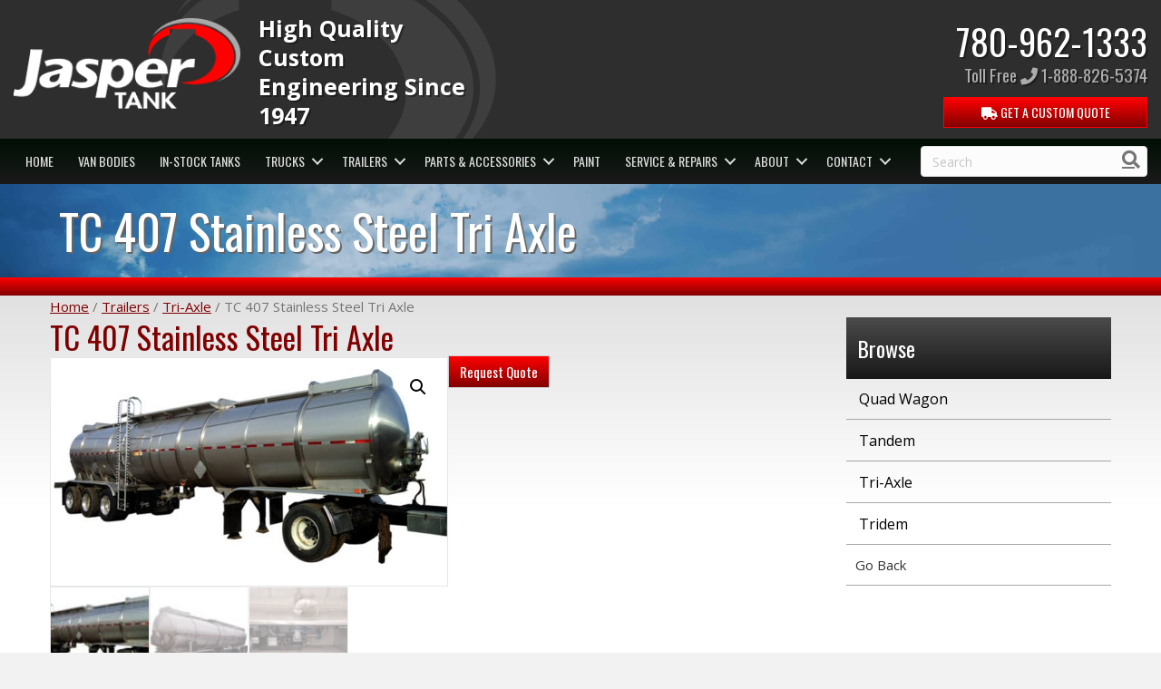

--- FILE ---
content_type: text/html; charset=UTF-8
request_url: https://www.jaspertank.com/product/stainless-steel-tc-407-tri-axle
body_size: 15040
content:
<!-- © 2019 Yellow Pages. Website created by YP – WEB PREMIUM --> <!DOCTYPE html><html lang="en-US"><head><meta charset="UTF-8" /><meta name='viewport' content='width=device-width, initial-scale=1.0' /><meta http-equiv='X-UA-Compatible' content='IE=edge' /><link rel="stylesheet" media="print" onload="this.onload=null;this.media='all';" id="ao_optimized_gfonts" href="https://fonts.googleapis.com/css?family=Open+Sans%3A300%2C400%2C700%7COswald%3A400%2C700%2C500&amp;display=swap"><link rel="profile" href="https://gmpg.org/xfn/11" /><meta name='robots' content='index, follow, max-image-preview:large, max-snippet:-1, max-video-preview:-1' /><style>img:is([sizes="auto" i], [sizes^="auto," i]) { contain-intrinsic-size: 3000px 1500px }</style><!-- This site is optimized with the Yoast SEO plugin v26.2 - https://yoast.com/wordpress/plugins/seo/ --><link media="all" href="https://www.jaspertank.com/wp-content/cache/autoptimize/css/autoptimize_4ab8afe21b91a03306b8ecd6d56efb0a.css" rel="stylesheet"><link media="only screen and (max-width: 767px)" href="https://www.jaspertank.com/wp-content/cache/autoptimize/css/autoptimize_6fe211f8bb15af76999ce9135805d7af.css" rel="stylesheet"><title>TC407 Stainless Steel Tri Axle | Edmonton Alberta | Jasper Tank</title><meta name="description" content="TC407 Stainless Steel Tri Axle.Jasper Tank is a full service trailer and tank manufacturer in Alberta. We have the expertise and experience to build to your customspecifications." /><link rel="canonical" href="https://www.jaspertank.com/product/stainless-steel-tc-407-tri-axle" /><meta property="og:locale" content="en_US" /><meta property="og:type" content="article" /><meta property="og:title" content="TC407 Stainless Steel Tri Axle | Edmonton Alberta | Jasper Tank" /><meta property="og:description" content="TC407 Stainless Steel Tri Axle.Jasper Tank is a full service trailer and tank manufacturer in Alberta. We have the expertise and experience to build to your customspecifications." /><meta property="og:url" content="https://www.jaspertank.com/product/stainless-steel-tc-407-tri-axle" /><meta property="og:site_name" content="Jasper Tank" /><meta property="article:modified_time" content="2019-07-04T18:47:39+00:00" /><meta property="og:image" content="https://www.jaspertank.com/wp-content/uploads/2019/06/TC407-Stainless-Steel-Tri-Axle-lg.jpg" /><meta property="og:image:width" content="720" /><meta property="og:image:height" content="414" /><meta property="og:image:type" content="image/jpeg" /><meta name="twitter:card" content="summary_large_image" /><meta name="twitter:title" content="TC407 Stainless Steel Tri Axle | Edmonton Alberta | Jasper Tank" /> <!-- / Yoast SEO plugin. --><link rel='dns-prefetch' href='//unpkg.com' /><link rel='dns-prefetch' href='//use.fontawesome.com' /><link href='https://fonts.gstatic.com' crossorigin rel='preconnect' /><link rel="alternate" type="application/rss+xml" title="Jasper Tank &raquo; Feed" href="https://www.jaspertank.com/feed" /><link rel="alternate" type="application/rss+xml" title="Jasper Tank &raquo; Comments Feed" href="https://www.jaspertank.com/comments/feed" /><link rel="preload" href="https://www.jaspertank.com/wp-content/plugins/bb-plugin/fonts/fontawesome/5.15.4/webfonts/fa-solid-900.woff2" as="font" type="font/woff2" crossorigin="anonymous"><style id='wp-block-library-theme-inline-css'>.wp-block-audio :where(figcaption){color:#555;font-size:13px;text-align:center}.is-dark-theme .wp-block-audio :where(figcaption){color:#ffffffa6}.wp-block-audio{margin:0 0 1em}.wp-block-code{border:1px solid #ccc;border-radius:4px;font-family:Menlo,Consolas,monaco,monospace;padding:.8em 1em}.wp-block-embed :where(figcaption){color:#555;font-size:13px;text-align:center}.is-dark-theme .wp-block-embed :where(figcaption){color:#ffffffa6}.wp-block-embed{margin:0 0 1em}.blocks-gallery-caption{color:#555;font-size:13px;text-align:center}.is-dark-theme .blocks-gallery-caption{color:#ffffffa6}:root :where(.wp-block-image figcaption){color:#555;font-size:13px;text-align:center}.is-dark-theme :root :where(.wp-block-image figcaption){color:#ffffffa6}.wp-block-image{margin:0 0 1em}.wp-block-pullquote{border-bottom:4px solid;border-top:4px solid;color:currentColor;margin-bottom:1.75em}.wp-block-pullquote cite,.wp-block-pullquote footer,.wp-block-pullquote__citation{color:currentColor;font-size:.8125em;font-style:normal;text-transform:uppercase}.wp-block-quote{border-left:.25em solid;margin:0 0 1.75em;padding-left:1em}.wp-block-quote cite,.wp-block-quote footer{color:currentColor;font-size:.8125em;font-style:normal;position:relative}.wp-block-quote:where(.has-text-align-right){border-left:none;border-right:.25em solid;padding-left:0;padding-right:1em}.wp-block-quote:where(.has-text-align-center){border:none;padding-left:0}.wp-block-quote.is-large,.wp-block-quote.is-style-large,.wp-block-quote:where(.is-style-plain){border:none}.wp-block-search .wp-block-search__label{font-weight:700}.wp-block-search__button{border:1px solid #ccc;padding:.375em .625em}:where(.wp-block-group.has-background){padding:1.25em 2.375em}.wp-block-separator.has-css-opacity{opacity:.4}.wp-block-separator{border:none;border-bottom:2px solid;margin-left:auto;margin-right:auto}.wp-block-separator.has-alpha-channel-opacity{opacity:1}.wp-block-separator:not(.is-style-wide):not(.is-style-dots){width:100px}.wp-block-separator.has-background:not(.is-style-dots){border-bottom:none;height:1px}.wp-block-separator.has-background:not(.is-style-wide):not(.is-style-dots){height:2px}.wp-block-table{margin:0 0 1em}.wp-block-table td,.wp-block-table th{word-break:normal}.wp-block-table :where(figcaption){color:#555;font-size:13px;text-align:center}.is-dark-theme .wp-block-table :where(figcaption){color:#ffffffa6}.wp-block-video :where(figcaption){color:#555;font-size:13px;text-align:center}.is-dark-theme .wp-block-video :where(figcaption){color:#ffffffa6}.wp-block-video{margin:0 0 1em}:root :where(.wp-block-template-part.has-background){margin-bottom:0;margin-top:0;padding:1.25em 2.375em}</style><style id='classic-theme-styles-inline-css'>/*! This file is auto-generated */
.wp-block-button__link{color:#fff;background-color:#32373c;border-radius:9999px;box-shadow:none;text-decoration:none;padding:calc(.667em + 2px) calc(1.333em + 2px);font-size:1.125em}.wp-block-file__button{background:#32373c;color:#fff;text-decoration:none}</style><style id='global-styles-inline-css'>:root{--wp--preset--aspect-ratio--square: 1;--wp--preset--aspect-ratio--4-3: 4/3;--wp--preset--aspect-ratio--3-4: 3/4;--wp--preset--aspect-ratio--3-2: 3/2;--wp--preset--aspect-ratio--2-3: 2/3;--wp--preset--aspect-ratio--16-9: 16/9;--wp--preset--aspect-ratio--9-16: 9/16;--wp--preset--color--black: #000000;--wp--preset--color--cyan-bluish-gray: #abb8c3;--wp--preset--color--white: #ffffff;--wp--preset--color--pale-pink: #f78da7;--wp--preset--color--vivid-red: #cf2e2e;--wp--preset--color--luminous-vivid-orange: #ff6900;--wp--preset--color--luminous-vivid-amber: #fcb900;--wp--preset--color--light-green-cyan: #7bdcb5;--wp--preset--color--vivid-green-cyan: #00d084;--wp--preset--color--pale-cyan-blue: #8ed1fc;--wp--preset--color--vivid-cyan-blue: #0693e3;--wp--preset--color--vivid-purple: #9b51e0;--wp--preset--color--fl-heading-text: #333333;--wp--preset--color--fl-body-bg: #f2f2f2;--wp--preset--color--fl-body-text: #757575;--wp--preset--color--fl-accent: #800000;--wp--preset--color--fl-accent-hover: #000000;--wp--preset--color--fl-topbar-bg: #ffffff;--wp--preset--color--fl-topbar-text: #757575;--wp--preset--color--fl-topbar-link: #2b7bb9;--wp--preset--color--fl-topbar-hover: #2b7bb9;--wp--preset--color--fl-header-bg: #ffffff;--wp--preset--color--fl-header-text: #757575;--wp--preset--color--fl-header-link: #757575;--wp--preset--color--fl-header-hover: #2b7bb9;--wp--preset--color--fl-nav-bg: #ffffff;--wp--preset--color--fl-nav-link: #757575;--wp--preset--color--fl-nav-hover: #2b7bb9;--wp--preset--color--fl-content-bg: #ffffff;--wp--preset--color--fl-footer-widgets-bg: #ffffff;--wp--preset--color--fl-footer-widgets-text: #757575;--wp--preset--color--fl-footer-widgets-link: #2b7bb9;--wp--preset--color--fl-footer-widgets-hover: #2b7bb9;--wp--preset--color--fl-footer-bg: #ffffff;--wp--preset--color--fl-footer-text: #757575;--wp--preset--color--fl-footer-link: #2b7bb9;--wp--preset--color--fl-footer-hover: #2b7bb9;--wp--preset--gradient--vivid-cyan-blue-to-vivid-purple: linear-gradient(135deg,rgba(6,147,227,1) 0%,rgb(155,81,224) 100%);--wp--preset--gradient--light-green-cyan-to-vivid-green-cyan: linear-gradient(135deg,rgb(122,220,180) 0%,rgb(0,208,130) 100%);--wp--preset--gradient--luminous-vivid-amber-to-luminous-vivid-orange: linear-gradient(135deg,rgba(252,185,0,1) 0%,rgba(255,105,0,1) 100%);--wp--preset--gradient--luminous-vivid-orange-to-vivid-red: linear-gradient(135deg,rgba(255,105,0,1) 0%,rgb(207,46,46) 100%);--wp--preset--gradient--very-light-gray-to-cyan-bluish-gray: linear-gradient(135deg,rgb(238,238,238) 0%,rgb(169,184,195) 100%);--wp--preset--gradient--cool-to-warm-spectrum: linear-gradient(135deg,rgb(74,234,220) 0%,rgb(151,120,209) 20%,rgb(207,42,186) 40%,rgb(238,44,130) 60%,rgb(251,105,98) 80%,rgb(254,248,76) 100%);--wp--preset--gradient--blush-light-purple: linear-gradient(135deg,rgb(255,206,236) 0%,rgb(152,150,240) 100%);--wp--preset--gradient--blush-bordeaux: linear-gradient(135deg,rgb(254,205,165) 0%,rgb(254,45,45) 50%,rgb(107,0,62) 100%);--wp--preset--gradient--luminous-dusk: linear-gradient(135deg,rgb(255,203,112) 0%,rgb(199,81,192) 50%,rgb(65,88,208) 100%);--wp--preset--gradient--pale-ocean: linear-gradient(135deg,rgb(255,245,203) 0%,rgb(182,227,212) 50%,rgb(51,167,181) 100%);--wp--preset--gradient--electric-grass: linear-gradient(135deg,rgb(202,248,128) 0%,rgb(113,206,126) 100%);--wp--preset--gradient--midnight: linear-gradient(135deg,rgb(2,3,129) 0%,rgb(40,116,252) 100%);--wp--preset--font-size--small: 13px;--wp--preset--font-size--medium: 20px;--wp--preset--font-size--large: 36px;--wp--preset--font-size--x-large: 42px;--wp--preset--spacing--20: 0.44rem;--wp--preset--spacing--30: 0.67rem;--wp--preset--spacing--40: 1rem;--wp--preset--spacing--50: 1.5rem;--wp--preset--spacing--60: 2.25rem;--wp--preset--spacing--70: 3.38rem;--wp--preset--spacing--80: 5.06rem;--wp--preset--shadow--natural: 6px 6px 9px rgba(0, 0, 0, 0.2);--wp--preset--shadow--deep: 12px 12px 50px rgba(0, 0, 0, 0.4);--wp--preset--shadow--sharp: 6px 6px 0px rgba(0, 0, 0, 0.2);--wp--preset--shadow--outlined: 6px 6px 0px -3px rgba(255, 255, 255, 1), 6px 6px rgba(0, 0, 0, 1);--wp--preset--shadow--crisp: 6px 6px 0px rgba(0, 0, 0, 1);}:where(.is-layout-flex){gap: 0.5em;}:where(.is-layout-grid){gap: 0.5em;}body .is-layout-flex{display: flex;}.is-layout-flex{flex-wrap: wrap;align-items: center;}.is-layout-flex > :is(*, div){margin: 0;}body .is-layout-grid{display: grid;}.is-layout-grid > :is(*, div){margin: 0;}:where(.wp-block-columns.is-layout-flex){gap: 2em;}:where(.wp-block-columns.is-layout-grid){gap: 2em;}:where(.wp-block-post-template.is-layout-flex){gap: 1.25em;}:where(.wp-block-post-template.is-layout-grid){gap: 1.25em;}.has-black-color{color: var(--wp--preset--color--black) !important;}.has-cyan-bluish-gray-color{color: var(--wp--preset--color--cyan-bluish-gray) !important;}.has-white-color{color: var(--wp--preset--color--white) !important;}.has-pale-pink-color{color: var(--wp--preset--color--pale-pink) !important;}.has-vivid-red-color{color: var(--wp--preset--color--vivid-red) !important;}.has-luminous-vivid-orange-color{color: var(--wp--preset--color--luminous-vivid-orange) !important;}.has-luminous-vivid-amber-color{color: var(--wp--preset--color--luminous-vivid-amber) !important;}.has-light-green-cyan-color{color: var(--wp--preset--color--light-green-cyan) !important;}.has-vivid-green-cyan-color{color: var(--wp--preset--color--vivid-green-cyan) !important;}.has-pale-cyan-blue-color{color: var(--wp--preset--color--pale-cyan-blue) !important;}.has-vivid-cyan-blue-color{color: var(--wp--preset--color--vivid-cyan-blue) !important;}.has-vivid-purple-color{color: var(--wp--preset--color--vivid-purple) !important;}.has-black-background-color{background-color: var(--wp--preset--color--black) !important;}.has-cyan-bluish-gray-background-color{background-color: var(--wp--preset--color--cyan-bluish-gray) !important;}.has-white-background-color{background-color: var(--wp--preset--color--white) !important;}.has-pale-pink-background-color{background-color: var(--wp--preset--color--pale-pink) !important;}.has-vivid-red-background-color{background-color: var(--wp--preset--color--vivid-red) !important;}.has-luminous-vivid-orange-background-color{background-color: var(--wp--preset--color--luminous-vivid-orange) !important;}.has-luminous-vivid-amber-background-color{background-color: var(--wp--preset--color--luminous-vivid-amber) !important;}.has-light-green-cyan-background-color{background-color: var(--wp--preset--color--light-green-cyan) !important;}.has-vivid-green-cyan-background-color{background-color: var(--wp--preset--color--vivid-green-cyan) !important;}.has-pale-cyan-blue-background-color{background-color: var(--wp--preset--color--pale-cyan-blue) !important;}.has-vivid-cyan-blue-background-color{background-color: var(--wp--preset--color--vivid-cyan-blue) !important;}.has-vivid-purple-background-color{background-color: var(--wp--preset--color--vivid-purple) !important;}.has-black-border-color{border-color: var(--wp--preset--color--black) !important;}.has-cyan-bluish-gray-border-color{border-color: var(--wp--preset--color--cyan-bluish-gray) !important;}.has-white-border-color{border-color: var(--wp--preset--color--white) !important;}.has-pale-pink-border-color{border-color: var(--wp--preset--color--pale-pink) !important;}.has-vivid-red-border-color{border-color: var(--wp--preset--color--vivid-red) !important;}.has-luminous-vivid-orange-border-color{border-color: var(--wp--preset--color--luminous-vivid-orange) !important;}.has-luminous-vivid-amber-border-color{border-color: var(--wp--preset--color--luminous-vivid-amber) !important;}.has-light-green-cyan-border-color{border-color: var(--wp--preset--color--light-green-cyan) !important;}.has-vivid-green-cyan-border-color{border-color: var(--wp--preset--color--vivid-green-cyan) !important;}.has-pale-cyan-blue-border-color{border-color: var(--wp--preset--color--pale-cyan-blue) !important;}.has-vivid-cyan-blue-border-color{border-color: var(--wp--preset--color--vivid-cyan-blue) !important;}.has-vivid-purple-border-color{border-color: var(--wp--preset--color--vivid-purple) !important;}.has-vivid-cyan-blue-to-vivid-purple-gradient-background{background: var(--wp--preset--gradient--vivid-cyan-blue-to-vivid-purple) !important;}.has-light-green-cyan-to-vivid-green-cyan-gradient-background{background: var(--wp--preset--gradient--light-green-cyan-to-vivid-green-cyan) !important;}.has-luminous-vivid-amber-to-luminous-vivid-orange-gradient-background{background: var(--wp--preset--gradient--luminous-vivid-amber-to-luminous-vivid-orange) !important;}.has-luminous-vivid-orange-to-vivid-red-gradient-background{background: var(--wp--preset--gradient--luminous-vivid-orange-to-vivid-red) !important;}.has-very-light-gray-to-cyan-bluish-gray-gradient-background{background: var(--wp--preset--gradient--very-light-gray-to-cyan-bluish-gray) !important;}.has-cool-to-warm-spectrum-gradient-background{background: var(--wp--preset--gradient--cool-to-warm-spectrum) !important;}.has-blush-light-purple-gradient-background{background: var(--wp--preset--gradient--blush-light-purple) !important;}.has-blush-bordeaux-gradient-background{background: var(--wp--preset--gradient--blush-bordeaux) !important;}.has-luminous-dusk-gradient-background{background: var(--wp--preset--gradient--luminous-dusk) !important;}.has-pale-ocean-gradient-background{background: var(--wp--preset--gradient--pale-ocean) !important;}.has-electric-grass-gradient-background{background: var(--wp--preset--gradient--electric-grass) !important;}.has-midnight-gradient-background{background: var(--wp--preset--gradient--midnight) !important;}.has-small-font-size{font-size: var(--wp--preset--font-size--small) !important;}.has-medium-font-size{font-size: var(--wp--preset--font-size--medium) !important;}.has-large-font-size{font-size: var(--wp--preset--font-size--large) !important;}.has-x-large-font-size{font-size: var(--wp--preset--font-size--x-large) !important;}
:where(.wp-block-post-template.is-layout-flex){gap: 1.25em;}:where(.wp-block-post-template.is-layout-grid){gap: 1.25em;}
:where(.wp-block-columns.is-layout-flex){gap: 2em;}:where(.wp-block-columns.is-layout-grid){gap: 2em;}
:root :where(.wp-block-pullquote){font-size: 1.5em;line-height: 1.6;}</style><style id='woocommerce-inline-inline-css'>.woocommerce form .form-row .required { visibility: visible; }</style><link rel='stylesheet' id='fl-builder-layout-bundle-203b2864aeb75bd53785a7c99299f6dc-css' href='https://www.jaspertank.com/wp-content/cache/autoptimize/css/autoptimize_single_63bd677de7a5872da4977bd8112383c8.css' media='all' /><style id='yith_ywraq_frontend-inline-css'>.woocommerce .add-request-quote-button.button, .woocommerce .add-request-quote-button-addons.button, .yith-wceop-ywraq-button-wrapper .add-request-quote-button.button, .yith-wceop-ywraq-button-wrapper .add-request-quote-button-addons.button{
    background-color: #ff0000!important;
    color: #fff!important;
}
.woocommerce .add-request-quote-button.button:hover,  .woocommerce .add-request-quote-button-addons.button:hover,.yith-wceop-ywraq-button-wrapper .add-request-quote-button.button:hover,  .yith-wceop-ywraq-button-wrapper .add-request-quote-button-addons.button:hover{
    background-color: #ff0000!important;
    color: #fff!important;
}

#ywraq_checkout_quote.button{
	background: #0066b4;
    color: #ffffff;
    border: 1px solid #ffffff;
}

#ywraq_checkout_quote.button:hover{
	background: #044a80;
    color: #ffffff;
    border: 1px solid #ffffff;
}
.woocommerce.single-product button.single_add_to_cart_button.button {margin-right: 5px;}
	.woocommerce.single-product .product .yith-ywraq-add-to-quote {display: inline-block; vertical-align: middle;margin-top: 5px;}
	
.cart button.single_add_to_cart_button, .cart a.single_add_to_cart_button{
	                 display:none!important;
	                }</style><link rel='stylesheet' id='fl-automator-skin-css' href='https://www.jaspertank.com/wp-content/cache/autoptimize/css/autoptimize_single_02a3cb0e4e54c6aefafd7af5c82398b1.css' media='all' /><link rel='stylesheet' id='font-awesome-shim-css' href='https://use.fontawesome.com/releases/v5.11.2/css/all.css' media='all' /><link rel='stylesheet' id='leaflet-css-css' href='https://unpkg.com/leaflet@1.6.0/dist/leaflet.css' media='all' /> <script src="https://www.jaspertank.com/wp-includes/js/jquery/jquery.min.js" id="jquery-core-js"></script> <script id="wc-add-to-cart-js-extra">var wc_add_to_cart_params = {"ajax_url":"\/wp-admin\/admin-ajax.php","wc_ajax_url":"\/?wc-ajax=%%endpoint%%","i18n_view_cart":"View cart","cart_url":"https:\/\/www.jaspertank.com\/cart","is_cart":"","cart_redirect_after_add":"no"};</script> <script id="wc-single-product-js-extra">var wc_single_product_params = {"i18n_required_rating_text":"Please select a rating","i18n_rating_options":["1 of 5 stars","2 of 5 stars","3 of 5 stars","4 of 5 stars","5 of 5 stars"],"i18n_product_gallery_trigger_text":"View full-screen image gallery","review_rating_required":"yes","flexslider":{"rtl":false,"animation":"slide","smoothHeight":true,"directionNav":false,"controlNav":"thumbnails","slideshow":false,"animationSpeed":500,"animationLoop":false,"allowOneSlide":false},"zoom_enabled":"1","zoom_options":[],"photoswipe_enabled":"1","photoswipe_options":{"shareEl":false,"closeOnScroll":false,"history":false,"hideAnimationDuration":0,"showAnimationDuration":0},"flexslider_enabled":"1"};</script> <script id="woocommerce-js-extra">var woocommerce_params = {"ajax_url":"\/wp-admin\/admin-ajax.php","wc_ajax_url":"\/?wc-ajax=%%endpoint%%","i18n_password_show":"Show password","i18n_password_hide":"Hide password"};</script> <script src="https://unpkg.com/leaflet@1.6.0/dist/leaflet.js" async="async" type="text/javascript"></script> <script id="utils-js-extra">var userSettings = {"url":"\/","uid":"0","time":"1767829524","secure":"1"};</script> <link rel="https://api.w.org/" href="https://www.jaspertank.com/wp-json/" /><link rel="alternate" title="JSON" type="application/json" href="https://www.jaspertank.com/wp-json/wp/v2/product/760" /><link rel="EditURI" type="application/rsd+xml" title="RSD" href="https://www.jaspertank.com/xmlrpc.php?rsd" /><meta name="generator" content="WordPress 6.8.3" /><meta name="generator" content="WooCommerce 10.3.3" /><link rel='shortlink' href='https://www.jaspertank.com/?p=760' /><link rel="alternate" title="oEmbed (JSON)" type="application/json+oembed" href="https://www.jaspertank.com/wp-json/oembed/1.0/embed?url=https%3A%2F%2Fwww.jaspertank.com%2Fproduct%2Fstainless-steel-tc-407-tri-axle" /><link rel="alternate" title="oEmbed (XML)" type="text/xml+oembed" href="https://www.jaspertank.com/wp-json/oembed/1.0/embed?url=https%3A%2F%2Fwww.jaspertank.com%2Fproduct%2Fstainless-steel-tc-407-tri-axle&#038;format=xml" /> <noscript><style>.woocommerce-product-gallery{ opacity: 1 !important; }</style></noscript><style>.recentcomments a{display:inline !important;padding:0 !important;margin:0 !important;}</style><style type="text/css">.broken_link, a.broken_link {
	text-decoration: line-through;
}</style><link rel="icon" href="https://www.jaspertank.com/wp-content/uploads/2019/06/favicon.ico" sizes="32x32" /><link rel="icon" href="https://www.jaspertank.com/wp-content/uploads/2019/06/favicon.ico" sizes="192x192" /><link rel="apple-touch-icon" href="https://www.jaspertank.com/wp-content/uploads/2019/06/favicon.ico" /><meta name="msapplication-TileImage" content="https://www.jaspertank.com/wp-content/uploads/2019/06/favicon.ico" /><style id="wp-custom-css">.gform_wrapper {
    display: block !important;
}

/*Table of Content*/
/*Top Level CSS*/
/*Header*/
/*Top Nav*/
/*Top Slide*/
/*Buttons*/
/*Page Title*/
/*Sidebar Nav*/
/*CTA*/
/*WooCommerce*/
/*Media Queries*/

/*Top Level CSS*/
.yith-ywraq-add-to-quote {
    width: 100%;
}

body {
	font-family: "Open Sans", sans-serif;
	font-size: 15px;
	line-height: 1.6;
	color: #5c5c5c;
}
h1 {
	font-family: "Oswald", sans-serif;
	font-weight: 400;
	line-height: 1.3;
	color: maroon;
	font-size: 34px;
}
h2 {
	font-size: 25px;
}
a {
    text-decoration: underline;
}
input, select {
	width: 100% !important;
}
label.gfield_label {
    text-align: right;
}
.gfield_radio {
	/*display: flex;*/
}
.gfield_radio li {
	margin-right: 1em !important;
}
.text-primary {
	color: maroon;
}
video {
  width: 100%    !important;
  height: auto   !important;
}
#yith-ywrq-table-list th.product-subtotal,
#yith-ywrq-table-list td.product-subtotal {
    display: none;
}

/*Header*/
.headertop {
	background: url('https://www.jaspertank.com/wp-content/uploads/2019/06/logo-bg.svg') no-repeat 19%;
	background-color: #2e2e2e;
	background-size: 153%;
	color: #fff;
	padding-top: 20px;
	padding-bottom: 6px;
}
.headertop a {
	color: #fff;
	text-decoration: none;
}
.headertop a:hover, .headertop a:focus {
	color: #ebebeb;
}
.tagline {
	font-size: 11px;
	font-weight: 700;
	line-height: 1.3;
	text-shadow: 2px 2px 0px rgba(0, 0, 0, 0.35);
	display: flex;
	justify-content: center;
	flex-direction: column;
	height: 70px;
}

/*Top Nav*/
.fl-node-5d0bdfb7e5374 .menu a {
	line-height: 24px;
}
.fl-menu .sub-menu {
	padding: 5px 0;
	min-width: 180px;
}
.fl-builder-content .fl-node-5d0bdfb7e5374 .sub-menu>li>a {
	color: #5c5c5c;
	line-height: unset;
	padding: 3px 20px;
}

/*Top Slide*/
.homepage-tanker .fl-photo-content {
	position: relative;
	min-height: 300px;
	width: 100%;
}
.homepage-tanker .fl-photo-content img {
	position: absolute;
	bottom: -40%;
	right: 0;
}
.alpha-banner:after {
	content: "";
	display: block;
	width: 100%;
	height: 70px;
	background: url('https://www.jaspertank.com/wp-content/uploads/2019/06/jt-tab.png') center;
	background-size: cover;
	/*background-position-x: 84px;*/
}
.alpha-banner .alpha-banner-heading {
	font-size: 32px;
	font-family: "Oswald", sans-serif;
	font-weight: 100;
	line-height: 1.4;
	text-shadow: 2px 2px 0px rgba(0, 0, 0, 0.35);
	padding-top: 50px;
	padding-bottom: 25px;
	color: #fff;
	display: block;
}

/*Buttons*/
.btn-phone, .btn-tollfree {
	font-family: "Oswald", sans-serif;
	text-align: center;
	font-size: 39px;
	display: block;
	margin: 0 auto;
	text-shadow: 2px 2px 0px rgba(0, 0, 0, 0.35);
	line-height: 1.3;
}
.btn-tollfree {
	font-size: 19px;
}
.btn-tollfree a {
	color: #acacac;
}
.btn-default,#catCartDetails #catshopbuy, .add-request-quote-button, .shop_table.cart td.actions input.button {
	color: #fff;
	background-color: #8a8a8a;
	border-color: #7d7d7d;
}
.btn-default:hover, #catCartDetails #catshopbuy:hover, .add-request-quote-button:hover, .shop_table.cart td.actions input.button:hover, input.button.raq-send-request:hover {
	color: #fff;
	background-color: #707070;
	border-color: #5e5e5e;
}
.gform_button.button, .btn-primary, #catCartDetails #catshopquote, .productLarge .productSubmitInput, .add-request-quote-button, .shop_table.cart td.actions input.button, input.button.raq-send-request {
	/*background-image: url();*/
	background-size: 100%;
	background-image: -webkit-gradient(linear, 50% 0%, 50% 100%, color-stop(0%, #ff0000), color-stop(100%, #820000)) !important;
	background-image: -moz-linear-gradient(#ff0000, #820000) !important;
	background-image: -webkit-linear-gradient(#ff0000, #820000) !important;
	background-image: linear-gradient(#ff0000, #820000) !important;
	border-radius: 0 !important;
	font-family: "Oswald", sans-serif !important;
	color: #fff !important;
	text-decoration: none;
}
.btn-primary, #catCartDetails #catshopquote, .productLarge .productSubmitInput {
	color: #fff;
	background-color: maroon;
	border-color: red;
}
.btn-primary:hover, #catCartDetails #catshopquote:hover, .productLarge .productSubmitInput:hover {
	color: #fff;
	background-color: #4d0000;
	border-color: #c20000;
}
.shop_table.cart td.actions input.button, input.button.raq-send-request {
	width: auto !important;
}
.yith-ywraq-add-button {
    text-align: left;
}
.add-request-quote-button {
    min-width: 200px;
    text-align: center;
    font-size: 15px !important;
    background-color: maroon;
    border-color: red;
}

/*Page Title*/
.pageTitleHead p {
    font-family: Oswald, sans-serif;
    font-weight: 400;
    font-size: 52px;
    text-align: left;
    text-shadow: 2px 2px 0px #666666;
    margin-bottom: 0;
}
.page-title:after {
	content: " ";
	background-image: url([data-uri]…dpZHRoPSIxMDAlIiBoZWlnaHQ9IjEwMCUiIGZpbGw9InVybCgjZ3JhZCkiIC8+PC9zdmc+IA==);
	background-size: 100%;
	background-image: -webkit-gradient(linear, 50% 0%, 50% 100%, color-stop(0%, #ff0000), color-stop(100%, #820000));
	background-image: -moz-linear-gradient(#ff0000, #820000);
	background-image: -webkit-linear-gradient(#ff0000, #820000);
	background-image: linear-gradient(#ff0000, #820000);
	width: 100%;
	height: 20px;
	display: block;
}
.fl-page-content,
.myshadow {
	background-image: url([data-uri]…B3aWR0aD0iMTAwJSIgaGVpZ2h0PSIxMDAlIiBmaWxsPSJ1cmwoI2dyYWQpIiAvPjwvc3ZnPiA=);
	background-size: 100%;
	background-image: -webkit-gradient(linear, 50% 0%, 50% 100%, color-stop(0%, #d1d1d1), color-stop(45%, #ffffff), color-stop(88%, #ffffff), color-stop(100%, #ffffff));
	background-image: -moz-linear-gradient(#d1d1d1, #ffffff 45%, #ffffff 88%, #ffffff);
	background-image: -webkit-linear-gradient(#d1d1d1, #ffffff 45%, #ffffff 88%, #ffffff);
	background-image: linear-gradient(#d1d1d1, #ffffff 45%, #ffffff 88%, #ffffff);
}
.bg-foxtrot {
	background-color: #8a8a8a;
	color: #fff;
}
.bg-alpha, .bg-bravo {
	background-image: url([data-uri]…dpZHRoPSIxMDAlIiBoZWlnaHQ9IjEwMCUiIGZpbGw9InVybCgjZ3JhZCkiIC8+PC9zdmc+IA==);
	background-size: 100%;
	background-image: -webkit-gradient(linear, 50% 0%, 50% 100%, color-stop(0%, #000000), color-stop(100%, #1a1a1a));
	background-image: -moz-linear-gradient(#000000, #1a1a1a);
	background-image: -webkit-linear-gradient(#000000, #1a1a1a);
	background-image: linear-gradient(#000000, #1a1a1a);
	padding-top: 12px;
	padding-bottom: 50px;
	color: #d1d1d1;
}

/*Sidebar Nav*/
.product-single-sidebar ul li a {
    padding: 10px;
    border-bottom: solid 1px #a7a7a7;
    color: #333333;
}
.product-single-sidebar ul li a:hover {
    background-color: #e6e6e6;
}
.nav-side .nav-heading {
	background-image: url([data-uri]…dpZHRoPSIxMDAlIiBoZWlnaHQ9IjEwMCUiIGZpbGw9InVybCgjZ3JhZCkiIC8+PC9zdmc+IA==);
	background-size: 100%;
	background-image: -webkit-gradient(linear, 50% 0%, 50% 100%, color-stop(0%, #4b4b4b), color-stop(100%, #181818));
	background-image: -moz-linear-gradient(#4b4b4b, #181818);
	background-image: -webkit-linear-gradient(#4b4b4b, #181818);
	background-image: linear-gradient(#4b4b4b, #181818);
	font-family: "Oswald", sans-serif;
	font-size: 24px;
	color: #fff;
	padding: 15px 12px;
	display: inline-block;
	width: 100%;
}
.nav-side {
	list-style: none;
	padding-left: 0;
}
.nav-side a {
	display: block;
	padding: 10px 10px;
	text-decoration: none;
	border-bottom: solid 1px #a7a7a7;
	color: #333333;
}
.nav-side a:hover {
	text-decoration: none;
	background-color: #e6e6e6;
}
.fl-module-woocommerce .woocommerce.columns-1 ul.products li.product {
    max-width: unset;
}
.fl-module-woocommerce .woocommerce.columns-1 ul.products li.product a {
    padding: 10px;
}

/*CTA*/
.cta-alpha .cta-alpha-heading {
	font-size: 19px;
	line-height: 1.1;
}
.cta-alpha a {
	color: #fff;
	text-decoration: none;
}
.cta-alpha .fa-border {
	padding: 20px;
	border-radius: 50%;
}
.btn-alpha {
	color: maroon;
	background-color: #fff;
	border-color: maroon;
	font-family: "Oswald", sans-serif;
	border-width: 3px;
	border-radius: 0;
	text-decoration: none;
}
.fl-node-5d0bf06e12c1b .fl-html {
    text-align: center;
    font-size: 16px;
    font-weight: 400;
    font-family: "Oswald",sans-serif;
}
.mycon {
	border: solid 5px maroon;
	max-height: 150px;
	overflow: hidden;
	width: 245px;
	margin: 0 auto;
}

/*WooCommerce*/
.term-trailers .product-single-sidebar, .term-parts .product-single-sidebar, .term-accessories .product-single-sidebar, .term-trucks .product-single-sidebar {
	display:none;
}
.fl-post-grid-post, .fl-post-feed-post {
    overflow: hidden !important;
}
.woocommerce ul.products {
    padding-top: 0;
	  margin-bottom: 0;
}
.woocommerce ul.products li{
	  margin: 0 !important;
    text-align: left !important;
}
.woocommerce ul.products li a {
    display: block;
    padding: 5px 10px;
}
.woocommerce ul.products li a:hover {
    background-color: #e6e6e6;
}
.catalogue .fl-post-grid {
    margin-left: -7px;
    margin-right: -7px;
}
.catalogue .fl-post-column {
    padding: 7px;
}
body .fl-post-grid-text a {
	font-size: 15px;
}
.fl-post-grid-text:nth-child(9) {
    min-height: 80px !important;
    padding: 12px !important;
}
.fl-post-column {
}
.fl-post-grid-post {
    padding: 0.5em !important;
    border: solid 1px #b8b8b8 !important;
}
.fl-post-grid-post {
    padding: 0 !important;
}
.fl-post-grid-image {
    text-align: center;
	  min-height: 152px;
}
.fl-post-grid-image img {
    max-height: 152px;
    width: auto !important;
}
.fl-post-grid-text:nth-child(9) {
    min-height: 20px;
    padding: 19px;
    margin-bottom: 20px;
    background-color: #f5f5f5;
    border: 1px solid #e3e3e3;
    -webkit-box-shadow: inset 0 1px 1px rgba(0,0,0,0.05);
    box-shadow: inset 0 1px 1px rgba(0,0,0,0.05);
    border-bottom: solid 1px #b8b8b8 !important;
}
.fl-post-grid-text:nth-child(11) {
    text-align: center;
}
.fl-builder-pagination ul.page-numbers {
    text-align: right;
}
.instock .fl-post-sold {
    display: none;
}
.outofstock .fl-post-sold span {
    position: absolute;
    right: -2em;
    display: block;
    background: maroon;
    font-weight: bold;
    text-transform: uppercase;
    color: #fff;
    z-index: 2;
    transform: rotate(45deg);
    font-size: 2em;
    width: 200px;
    text-align: center;
    top: 0.5em;
    box-shadow: 0px 1px 3px #666;
}
.outofstock .fl-post-sold .fl-post-sold-overlay {
    display: block;
    position: absolute;
    z-index: 1;
    opacity: 0.7;
    background: #fff;
    width: 100%;
    height: 100%;
}
.yith-ywraq-add-to-quote {
    text-align: left;
}

/*Media Queries*/
@media (min-width: 400px) {
	.headertop {
		background-size: 130%;
	}
	.tagline {
		font-size: 14px;
		height: 90px;
	}
	.cta-alpha .cta-alpha-heading {
		font-size: 24px;
	}
}
@media (min-width: 768px) {
	.headertop {
		background-size: 50%;
	}
	.tagline {
		font-size: 19px;
		height: 117px;
	}
	.btn-phone, .btn-tollfree {
		display: inline-block;
		margin: 0;
		text-align:right;
	}
}
@media (min-width: 992px) {
	.headertop {
		background-size: 30%;
	}
	.tagline {
		font-size: 25px;
		height: 117px;
		max-width: 250px;
	}
.btn-top-custom {
    max-width: 60%;
    float: right;
}
	.imgage-text{
		display:inline-flex;
	}
	.imgage-text .text{
		margin-right:20px !important;
	}
}
@media (max-width: 991px) {
	h1 {
		font-size: 24px !important;
		line-height: 28px !important;
	}
	h2 {
		font-size: 22px !important;
		line-height: 24px !important;
	}
	h3 {
		font-size: 20px !important;
		line-height: 24px !important;
	}
	h4 {
		font-size: 18px !important;
		line-height: 22px !important;
	}
	h5 {
		font-size: 16px !important;
		line-height: 20px !important;
	}
	h6 {
		font-size: 14px !important;
		line-height: 18px !important;
	}
.fl-row-content-wrap .fl-page-nav-search {
	  display: block;
    position: absolute;
    z-index: 5;
    top: 0;
    left: 0;
    right: unset;
}
.fl-page-nav-search a.fa-search {
    font-size: 1.4em;
    padding: 13px;
    color: #fff;
    right: unset;
    left: 0;
    top: 0 !important;
		text-decoration: none !important;
}
.fl-page-nav-search a.fa-search:hover, 
.fl-page-nav-search a.fa-search:focus {
    color: #808080;
    text-decoration: none;
}
.fl-page-nav-search form {
    position: absolute;
    left: 0;
    top: 46px;
    padding: 0px 13px 13px;
    width: 100vw;
    background: #000;
    border: 0 !important;
}
.fl-page-nav-search form input.fl-search-input {
    border-radius: 0;
}
	.mycon {
    max-width: 100%;
}
}
@media (max-width: 768px) {
		.sub-menu .menu-item a:before {
		content:'' !important;
	}
	h1 {
    font-size: 34px !important;
    line-height: 1.3 !important;
	}
	h2 {
		font-size: 22px !important;
		line-height: 24px !important;
	}
	h3 {
		font-size: 20px !important;
		line-height: 24px !important;
	}
	h4 {
		font-size: 18px !important;
		line-height: 22px !important;
	}
	h5 {
		font-size: 16px !important;
		line-height: 20px !important;
	}
	h6 {
		font-size: 14px !important;
		line-height: 18px !important;
	}
.fl-node-5d0bdfb7e5374 .menu a {
    padding-bottom: 0px !important;
}
	.fl-builder-content .fl-node-5d0bdfb7e5374 .sub-menu>li>a {
	color: #ccc;
}
.fl-node-5d0bdfb7e5374 .fl-menu-mobile-toggle {
    float: right;
}
.homepage-tanker .fl-photo-content {
    min-height: auto;
    max-height: 100px;
}
.homepage-tanker .fl-photo-content img {
    position: static;
}
.fl-node-5d0bf06e12c1b {
    display: flex;
    overflow: hidden;
    overflow-x: scroll;
}
.fl-row[data-node] .fl-row-content-wrap {
    /*padding-top: 0;*/
}
.fl-module-content.fl-node-content .fl-rich-text h1 {
    margin-top: 0;
}
.pageTitleHead p {
    font-size: 40px;
    line-height: 50px;
}
.fl-node-5d0ce50314fd2 p.lead {
    text-align: center;
}
	.fl-node-5d0bdfb7e5374 .menu a {
	text-align: left;
}
}
.fl-builder-content .fl-node-5d0bdfb7e5374 .sub-menu > li > a {
	padding: 12px 20px !important;
}
.term-91 .fl-module-woocommerce .woocommerce.columns-1 ul.products li.product a[aria-label="Non Code"]{
	display:none;
}

/*Van bodies images*/
.van-image-row {
    display: flex;
    gap: 10px;
    justify-content: flex-start;
    align-items: center;
    margin-bottom: 10px;
}

.van-image-row img {
  width: 300px;
  height: 300px;
  object-fit: cover; 
}

/*Van body form list*/
.insulated-checklist input{
    width: 10% !important;
}

.length-list input {
    width: 30% !important;
}

ul#input_4_12 {
    display: flex;
}

.page-id-1331 .gform_legacy_markup_wrapper.gf_browser_chrome .gfield_radio li input[type=radio] {
    margin-top: 2px;
}</style><!-- Google Analytics --> <script>(function(i,s,o,g,r,a,m){i['GoogleAnalyticsObject']=r;i[r]=i[r]||function(){
(i[r].q=i[r].q||[]).push(arguments)},i[r].l=1*new Date();a=s.createElement(o),
m=s.getElementsByTagName(o)[0];a.async=1;a.src=g;m.parentNode.insertBefore(a,m)
})(window,document,'script','https://www.google-analytics.com/analytics.js','ga');

ga('create', 'UA-55666464-1', 'auto');
ga('send', 'pageview');</script> <!-- End Google Analytics --><!-- Google Tag Manager --> <script>(function(w,d,s,l,i){w[l]=w[l]||[];w[l].push({'gtm.start':
new Date().getTime(),event:'gtm.js'});var f=d.getElementsByTagName(s)[0],
j=d.createElement(s),dl=l!='dataLayer'?'&l='+l:'';j.async=true;j.src=
'https://www.googletagmanager.com/gtm.js?id='+i+dl;f.parentNode.insertBefore(j,f);
})(window,document,'script','dataLayer','GTM-WG6F3KF');</script> <!-- End Google Tag Manager --></head><body class="wp-singular product-template-default single single-product postid-760 wp-theme-bb-theme wp-child-theme-wp-theme-child theme-bb-theme fl-builder-2-9-4 fl-themer-1-5-2 fl-theme-1-7-18-1 fl-no-js woocommerce woocommerce-page woocommerce-no-js fl-theme-builder-header fl-theme-builder-header-header fl-theme-builder-footer fl-theme-builder-footer-footer fl-theme-builder-singular fl-theme-builder-singular-shop-product fl-framework-bootstrap fl-preset-default fl-full-width fl-scroll-to-top fl-search-active woo-4 woo-products-per-page-16" itemscope="itemscope" itemtype="https://schema.org/WebPage"> <a aria-label="Skip to content" class="fl-screen-reader-text" href="#fl-main-content">Skip to content</a><div class="fl-page"><header class="fl-builder-content fl-builder-content-11 fl-builder-global-templates-locked" data-post-id="11" data-type="header" data-sticky="0" data-sticky-on="" data-sticky-breakpoint="medium" data-shrink="1" data-overlay="0" data-overlay-bg="transparent" data-shrink-image-height="50px" role="banner" itemscope="itemscope" itemtype="http://schema.org/WPHeader"><div class="fl-row fl-row-full-width fl-row-bg-color fl-node-5b29434abb857 fl-row-default-height fl-row-align-center headertop" data-node="5b29434abb857"><div class="fl-row-content-wrap"><div class="fl-row-content fl-row-fixed-width fl-node-content"><div class="fl-col-group fl-node-5d0bcebc3e5c0 fl-col-group-custom-width" data-node="5d0bcebc3e5c0"><div class="fl-col fl-node-5d0bcebc3e759 fl-col-bg-color fl-col-small fl-col-small-custom-width" data-node="5d0bcebc3e759"><div class="fl-col-content fl-node-content"><div class="fl-module fl-module-photo fl-node-5d0bcecdf3a06" data-node="5d0bcecdf3a06"><div class="fl-module-content fl-node-content"><div class="fl-photo fl-photo-align-center" itemscope itemtype="https://schema.org/ImageObject"><div class="fl-photo-content fl-photo-img-png"> <a href="https://www.jaspertank.com/" target="_self" itemprop="url"> <img decoding="async" class="fl-photo-img wp-image-33 size-full" src="https://www.jaspertank.com/wp-content/uploads/2018/06/jasper-logo.png" alt="jasper-logo" itemprop="image" height="105" width="263" title="jasper-logo"  data-no-lazy="1" /> </a></div></div></div></div></div></div><div class="fl-col fl-node-5d0bcebc3e75e fl-col-bg-color fl-col-small fl-col-small-custom-width" data-node="5d0bcebc3e75e"><div class="fl-col-content fl-node-content"><div class="fl-module fl-module-rich-text fl-node-5d0bcf34231a3" data-node="5d0bcf34231a3"><div class="fl-module-content fl-node-content"><div class="fl-rich-text"><p><span class="tagline">High Quality Custom Engineering Since 1947</span></p></div></div></div></div></div><div class="fl-col fl-node-5d0bcebc3e761 fl-col-bg-color fl-col-small fl-col-small-custom-width" data-node="5d0bcebc3e761"><div class="fl-col-content fl-node-content"><div class="fl-module fl-module-rich-text fl-node-5d0bcf707e0c3" data-node="5d0bcf707e0c3"><div class="fl-module-content fl-node-content"><div class="fl-rich-text"><p style="text-align: right;"><span class="btn-phone"><a href="tel:17809621333">780-962-1333</a></span><span class="btn-tollfree"><a href="tel:18888265374"><span class="">Toll Free <i class="fa fa-phone"></i> 1-888-826-5374</span></a></span></p></div></div></div><div class="fl-module fl-module-html fl-node-5d0bd6b265192" data-node="5d0bd6b265192"><div class="fl-module-content fl-node-content"><div class="fl-html"> <a class="btn btn-primary btn-block btn-top-custom" href="/custom-quote"><i class="fa fa-truck"></i><span class="hidden-xs hidden-sm"> GET A CUSTOM</span> QUOTE</a></div></div></div></div></div></div></div></div></div><div class="fl-row fl-row-full-width fl-row-bg-gradient fl-node-5d0bd48f79dc8 fl-row-default-height fl-row-align-center" data-node="5d0bd48f79dc8"><div class="fl-row-content-wrap"><div class="fl-row-content fl-row-fixed-width fl-node-content"><div class="fl-col-group fl-node-5d0bd48f80568" data-node="5d0bd48f80568"><div class="fl-col fl-node-5d0bd48f806dc fl-col-bg-color" data-node="5d0bd48f806dc"><div class="fl-col-content fl-node-content"><div class="fl-module fl-module-menu fl-node-5d0bdfb7e5374 add-search-icon" data-node="5d0bdfb7e5374"><div class="fl-module-content fl-node-content"><div class="fl-menu fl-menu-responsive-toggle-medium-mobile"> <button class="fl-menu-mobile-toggle hamburger" aria-label="Menu"><span class="fl-menu-icon svg-container"><svg version="1.1" class="hamburger-menu" xmlns="http://www.w3.org/2000/svg" xmlns:xlink="http://www.w3.org/1999/xlink" viewBox="0 0 512 512"> <rect class="fl-hamburger-menu-top" width="512" height="102"/> <rect class="fl-hamburger-menu-middle" y="205" width="512" height="102"/> <rect class="fl-hamburger-menu-bottom" y="410" width="512" height="102"/> </svg> </span></button><div class="fl-clear"></div><nav aria-label="Menu" itemscope="itemscope" itemtype="https://schema.org/SiteNavigationElement"><ul id="menu-main-menu" class="menu fl-menu-horizontal fl-toggle-arrows"><li id="menu-item-50" class="menu-item menu-item-type-post_type menu-item-object-page menu-item-home"><a href="https://www.jaspertank.com/">Home</a></li><li id="menu-item-1234" class="menu-item menu-item-type-post_type menu-item-object-page"><a href="https://www.jaspertank.com/van-bodies">Van Bodies</a></li><li id="menu-item-815" class="menu-item menu-item-type-taxonomy menu-item-object-product_cat"><a href="https://www.jaspertank.com/catalogue/in-stock-tanks">In-Stock Tanks</a></li><li id="menu-item-884" class="menu-item menu-item-type-taxonomy menu-item-object-product_cat menu-item-has-children fl-has-submenu"><div class="fl-has-submenu-container"><a href="https://www.jaspertank.com/catalogue/trucks">Trucks</a><span class="fl-menu-toggle"></span></div><ul class="sub-menu"><li id="menu-item-180" class="menu-item menu-item-type-post_type menu-item-object-page"><a href="https://www.jaspertank.com/trucks">Trucks Overview</a></li><li id="menu-item-889" class="menu-item menu-item-type-taxonomy menu-item-object-product_cat"><a href="https://www.jaspertank.com/catalogue/trucks/tc-406">TC 406</a></li><li id="menu-item-890" class="menu-item menu-item-type-taxonomy menu-item-object-product_cat"><a href="https://www.jaspertank.com/catalogue/trucks/tc-406-crude">TC 406 Crude</a></li><li id="menu-item-888" class="menu-item menu-item-type-taxonomy menu-item-object-product_cat"><a href="https://www.jaspertank.com/catalogue/trucks/tc-407">TC 407</a></li><li id="menu-item-885" class="menu-item menu-item-type-taxonomy menu-item-object-product_cat"><a href="https://www.jaspertank.com/catalogue/trucks/fuel-and-lube-trucks">Fuel and Lube Trucks</a></li><li id="menu-item-887" class="menu-item menu-item-type-taxonomy menu-item-object-product_cat"><a href="https://www.jaspertank.com/catalogue/trucks/pressure-trucks">Pressure Trucks</a></li><li id="menu-item-880" class="menu-item menu-item-type-post_type menu-item-object-page"><a href="https://www.jaspertank.com/services/custom-work">Custom Trucks</a></li></ul></li><li id="menu-item-818" class="menu-item menu-item-type-taxonomy menu-item-object-product_cat current-product-ancestor current-menu-parent current-product-parent menu-item-has-children fl-has-submenu"><div class="fl-has-submenu-container"><a href="https://www.jaspertank.com/catalogue/trailers">Trailers</a><span class="fl-menu-toggle"></span></div><ul class="sub-menu"><li id="menu-item-821" class="menu-item menu-item-type-taxonomy menu-item-object-product_cat current-product-ancestor current-menu-parent current-product-parent"><a href="https://www.jaspertank.com/catalogue/trailers/tri-axle">Tri-Axle</a></li><li id="menu-item-820" class="menu-item menu-item-type-taxonomy menu-item-object-product_cat"><a href="https://www.jaspertank.com/catalogue/trailers/tandem">Tandem</a></li><li id="menu-item-822" class="menu-item menu-item-type-taxonomy menu-item-object-product_cat"><a href="https://www.jaspertank.com/catalogue/trailers/tridem">Tridem</a></li><li id="menu-item-819" class="menu-item menu-item-type-taxonomy menu-item-object-product_cat"><a href="https://www.jaspertank.com/catalogue/trailers/quad-wagon">Quad Wagon</a></li><li id="menu-item-148" class="menu-item menu-item-type-post_type menu-item-object-page"><a href="https://www.jaspertank.com/services/custom-work">Custom Trailers</a></li></ul></li><li id="menu-item-160" class="menu-item menu-item-type-post_type menu-item-object-page menu-item-has-children fl-has-submenu"><div class="fl-has-submenu-container"><a href="https://www.jaspertank.com/parts-accessories">Parts &#038; Accessories</a><span class="fl-menu-toggle"></span></div><ul class="sub-menu"><li id="menu-item-826" class="menu-item menu-item-type-taxonomy menu-item-object-product_cat"><a href="https://www.jaspertank.com/catalogue/parts">Parts</a></li><li id="menu-item-825" class="menu-item menu-item-type-taxonomy menu-item-object-product_cat"><a href="https://www.jaspertank.com/catalogue/accessories">Accessories</a></li></ul></li><li id="menu-item-154" class="menu-item menu-item-type-post_type menu-item-object-page"><a href="https://www.jaspertank.com/paint">Paint</a></li><li id="menu-item-129" class="menu-item menu-item-type-post_type menu-item-object-page menu-item-has-children fl-has-submenu"><div class="fl-has-submenu-container"><a href="https://www.jaspertank.com/services">Service &#038; Repairs</a><span class="fl-menu-toggle"></span></div><ul class="sub-menu"><li id="menu-item-138" class="menu-item menu-item-type-post_type menu-item-object-page"><a href="https://www.jaspertank.com/services/tank-inspections">Tank Inspections</a></li><li id="menu-item-140" class="menu-item menu-item-type-post_type menu-item-object-page"><a href="https://www.jaspertank.com/services/tank-trailer-inspections">Tank &#038; Trailer Inspections</a></li><li id="menu-item-149" class="menu-item menu-item-type-post_type menu-item-object-page"><a href="https://www.jaspertank.com/services/repairs">Repairs</a></li></ul></li><li id="menu-item-105" class="menu-item menu-item-type-post_type menu-item-object-page menu-item-has-children fl-has-submenu"><div class="fl-has-submenu-container"><a href="https://www.jaspertank.com/about-us">About</a><span class="fl-menu-toggle"></span></div><ul class="sub-menu"><li id="menu-item-104" class="menu-item menu-item-type-post_type menu-item-object-page"><a href="https://www.jaspertank.com/about-us/engineering-approach">Engineering Approach</a></li><li id="menu-item-103" class="menu-item menu-item-type-post_type menu-item-object-page"><a href="https://www.jaspertank.com/about-us/careers">Careers</a></li></ul></li><li id="menu-item-114" class="menu-item menu-item-type-post_type menu-item-object-page menu-item-has-children fl-has-submenu"><div class="fl-has-submenu-container"><a href="https://www.jaspertank.com/contact-us">Contact</a><span class="fl-menu-toggle"></span></div><ul class="sub-menu"><li id="menu-item-1332" class="menu-item menu-item-type-post_type menu-item-object-page"><a href="https://www.jaspertank.com/custom-quote-van-bodies">Custom Quote – Van Bodies</a></li><li id="menu-item-123" class="menu-item menu-item-type-post_type menu-item-object-page"><a href="https://www.jaspertank.com/custom-quote-tanks">Custom Quote – Tanks</a></li></ul></li></ul></nav></div></div></div><div class="fl-page-nav-search"> <a href="#" class="fas fa-search" aria-label="Search" aria-expanded="false" aria-haspopup="true" id='flsearchform'></a><form method="get" role="search" aria-label="Search" action="https://www.jaspertank.com/" title="Type and press Enter to search."> <input type="search" class="fl-search-input form-control" name="s" placeholder="Search" value="" aria-labelledby="flsearchform" /></form></div></div></div><div class="fl-col fl-node-5d0bd4edab60c fl-col-bg-color fl-col-small fl-visible-desktop fl-visible-large" data-node="5d0bd4edab60c"><div class="fl-col-content fl-node-content"><div class="fl-module fl-module-widget fl-node-5d0bd503d022a fl-visible-desktop fl-visible-large fl-visible-medium" data-node="5d0bd503d022a"><div class="fl-module-content fl-node-content"><div class="fl-widget"><div class="widget widget_search"><form aria-label="Search" method="get" role="search" action="https://www.jaspertank.com/" title="Type and press Enter to search."> <input aria-label="Search" type="search" class="fl-search-input form-control" name="s" placeholder="Search"  value="" onfocus="if (this.value === 'Search') { this.value = ''; }" onblur="if (this.value === '') this.value='Search';" /></form></div></div></div></div></div></div></div></div></div></div></header><div class="fl-page-content" itemprop="mainContentOfPage"><div class="woocommerce-notices-wrapper"></div><div class="fl-builder-content fl-builder-content-808 fl-builder-global-templates-locked product type-product post-760 status-publish first instock product_cat-trailers product_cat-tri-axle has-post-thumbnail product-type-simple" data-post-id="808"><div class="fl-row fl-row-full-width fl-row-bg-photo fl-node-5d125f74b166c fl-row-default-height fl-row-align-center page-title" data-node="5d125f74b166c"><div class="fl-row-content-wrap"><div class="fl-row-content fl-row-fixed-width fl-node-content"><div class="fl-col-group fl-node-5d0ce339a8e0e" data-node="5d0ce339a8e0e"><div class="fl-col fl-node-5d0ce339a8e14 fl-col-bg-color" data-node="5d0ce339a8e14"><div class="fl-col-content fl-node-content"><div class="fl-module fl-module-rich-text fl-node-5d139bf97aeea pageTitleHead" data-node="5d139bf97aeea"><div class="fl-module-content fl-node-content"><div class="fl-rich-text"><p>TC 407 Stainless Steel Tri Axle</p></div></div></div></div></div></div></div></div></div><div class="fl-row fl-row-full-width fl-row-bg-none fl-node-5d125faa3f7c1 fl-row-default-height fl-row-align-center" data-node="5d125faa3f7c1"><div class="fl-row-content-wrap"><div class="fl-row-content fl-row-fixed-width fl-node-content"><div class="fl-col-group fl-node-5d125faa463eb" data-node="5d125faa463eb"><div class="fl-col fl-node-5d125faa46575 fl-col-bg-color" data-node="5d125faa46575"><div class="fl-col-content fl-node-content"><div class="fl-module fl-module-fl-woo-breadcrumb fl-node-5d125f7abd0ef" data-node="5d125f7abd0ef"><div class="fl-module-content fl-node-content"><nav class="woocommerce-breadcrumb" aria-label="Breadcrumb"><a href="https://www.jaspertank.com">Home</a>&nbsp;&#47;&nbsp;<a href="https://www.jaspertank.com/catalogue/trailers">Trailers</a>&nbsp;&#47;&nbsp;<a href="https://www.jaspertank.com/catalogue/trailers/tri-axle">Tri-Axle</a>&nbsp;&#47;&nbsp;TC 407 Stainless Steel Tri Axle</nav></div></div></div></div></div></div></div></div><div class="fl-row fl-row-full-width fl-row-bg-none fl-node-5d125fcd690bd fl-row-default-height fl-row-align-center" data-node="5d125fcd690bd"><div class="fl-row-content-wrap"><div class="fl-row-content fl-row-fixed-width fl-node-content"><div class="fl-col-group fl-node-5d125fcd7245e" data-node="5d125fcd7245e"><div class="fl-col fl-node-5d125fcd725c3 fl-col-bg-color fl-col-has-cols" data-node="5d125fcd725c3"><div class="fl-col-content fl-node-content"><div class="fl-module fl-module-fl-woo-product-title fl-node-5d125f7abd0e9" data-node="5d125f7abd0e9"><div class="fl-module-content fl-node-content"><h1 class="product_title entry-title">TC 407 Stainless Steel Tri Axle</h1></div></div><div class="fl-col-group fl-node-5d12601c146e3 fl-col-group-nested" data-node="5d12601c146e3"><div class="fl-col fl-node-5d12601c14805 fl-col-bg-color fl-col-small" data-node="5d12601c14805"><div class="fl-col-content fl-node-content"><div class="fl-module fl-module-fl-woo-product-images fl-node-5d125f7abd0e8" data-node="5d125f7abd0e8"><div class="fl-module-content fl-node-content"><div class="woocommerce-product-gallery woocommerce-product-gallery--with-images woocommerce-product-gallery--columns-4 images" data-columns="4" style="opacity: 0; transition: opacity .25s ease-in-out;"><div class="woocommerce-product-gallery__wrapper"><div data-thumb="https://www.jaspertank.com/wp-content/uploads/2019/06/TC407-Stainless-Steel-Tri-Axle-lg-100x100.jpg" data-thumb-alt="TC407-Stainless-Steel-Tri-Axle" data-thumb-srcset="https://www.jaspertank.com/wp-content/uploads/2019/06/TC407-Stainless-Steel-Tri-Axle-lg-100x100.jpg 100w, https://www.jaspertank.com/wp-content/uploads/2019/06/TC407-Stainless-Steel-Tri-Axle-lg-150x150.jpg 150w, https://www.jaspertank.com/wp-content/uploads/2019/06/TC407-Stainless-Steel-Tri-Axle-lg-300x300.jpg 300w"  data-thumb-sizes="(max-width: 100px) 100vw, 100px" class="woocommerce-product-gallery__image"><a href="https://www.jaspertank.com/wp-content/uploads/2019/06/TC407-Stainless-Steel-Tri-Axle-lg.jpg"><img width="600" height="345" src="https://www.jaspertank.com/wp-content/uploads/2019/06/TC407-Stainless-Steel-Tri-Axle-lg-600x345.jpg" class="wp-post-image" alt="TC407-Stainless-Steel-Tri-Axle" data-caption="" data-src="https://www.jaspertank.com/wp-content/uploads/2019/06/TC407-Stainless-Steel-Tri-Axle-lg.jpg" data-large_image="https://www.jaspertank.com/wp-content/uploads/2019/06/TC407-Stainless-Steel-Tri-Axle-lg.jpg" data-large_image_width="720" data-large_image_height="414" decoding="async" srcset="https://www.jaspertank.com/wp-content/uploads/2019/06/TC407-Stainless-Steel-Tri-Axle-lg-600x345.jpg 600w, https://www.jaspertank.com/wp-content/uploads/2019/06/TC407-Stainless-Steel-Tri-Axle-lg-300x173.jpg 300w, https://www.jaspertank.com/wp-content/uploads/2019/06/TC407-Stainless-Steel-Tri-Axle-lg.jpg 720w" sizes="(max-width: 600px) 100vw, 600px" /></a></div><div data-thumb="https://www.jaspertank.com/wp-content/uploads/2019/06/TC407-Stainless-Steel-Tri-axle-1-100x100.jpg" data-thumb-alt="TC407-Stainless-Steel-Tri-axle" data-thumb-srcset="https://www.jaspertank.com/wp-content/uploads/2019/06/TC407-Stainless-Steel-Tri-axle-1-100x100.jpg 100w, https://www.jaspertank.com/wp-content/uploads/2019/06/TC407-Stainless-Steel-Tri-axle-1-150x150.jpg 150w, https://www.jaspertank.com/wp-content/uploads/2019/06/TC407-Stainless-Steel-Tri-axle-1-300x300.jpg 300w"  data-thumb-sizes="(max-width: 100px) 100vw, 100px" class="woocommerce-product-gallery__image"><a href="https://www.jaspertank.com/wp-content/uploads/2019/06/TC407-Stainless-Steel-Tri-axle-1.jpg"><img width="600" height="450" src="https://www.jaspertank.com/wp-content/uploads/2019/06/TC407-Stainless-Steel-Tri-axle-1-600x450.jpg" class="" alt="TC407-Stainless-Steel-Tri-axle" data-caption="" data-src="https://www.jaspertank.com/wp-content/uploads/2019/06/TC407-Stainless-Steel-Tri-axle-1.jpg" data-large_image="https://www.jaspertank.com/wp-content/uploads/2019/06/TC407-Stainless-Steel-Tri-axle-1.jpg" data-large_image_width="3264" data-large_image_height="2448" decoding="async" srcset="https://www.jaspertank.com/wp-content/uploads/2019/06/TC407-Stainless-Steel-Tri-axle-1-600x450.jpg 600w, https://www.jaspertank.com/wp-content/uploads/2019/06/TC407-Stainless-Steel-Tri-axle-1-300x225.jpg 300w, https://www.jaspertank.com/wp-content/uploads/2019/06/TC407-Stainless-Steel-Tri-axle-1-768x576.jpg 768w, https://www.jaspertank.com/wp-content/uploads/2019/06/TC407-Stainless-Steel-Tri-axle-1-1024x768.jpg 1024w" sizes="(max-width: 600px) 100vw, 600px" /></a></div><div data-thumb="https://www.jaspertank.com/wp-content/uploads/2019/06/TC407-Stainless-Steel-Tri-axle-2-100x100.jpg" data-thumb-alt="TC 407 Stainless Steel Tri Axle" data-thumb-srcset="https://www.jaspertank.com/wp-content/uploads/2019/06/TC407-Stainless-Steel-Tri-axle-2-100x100.jpg 100w, https://www.jaspertank.com/wp-content/uploads/2019/06/TC407-Stainless-Steel-Tri-axle-2-150x150.jpg 150w, https://www.jaspertank.com/wp-content/uploads/2019/06/TC407-Stainless-Steel-Tri-axle-2-300x300.jpg 300w"  data-thumb-sizes="(max-width: 100px) 100vw, 100px" class="woocommerce-product-gallery__image"><a href="https://www.jaspertank.com/wp-content/uploads/2019/06/TC407-Stainless-Steel-Tri-axle-2.jpg"><img width="600" height="450" src="https://www.jaspertank.com/wp-content/uploads/2019/06/TC407-Stainless-Steel-Tri-axle-2-600x450.jpg" class="" alt="TC 407 Stainless Steel Tri Axle" data-caption="" data-src="https://www.jaspertank.com/wp-content/uploads/2019/06/TC407-Stainless-Steel-Tri-axle-2.jpg" data-large_image="https://www.jaspertank.com/wp-content/uploads/2019/06/TC407-Stainless-Steel-Tri-axle-2.jpg" data-large_image_width="3264" data-large_image_height="2448" decoding="async" srcset="https://www.jaspertank.com/wp-content/uploads/2019/06/TC407-Stainless-Steel-Tri-axle-2-600x450.jpg 600w, https://www.jaspertank.com/wp-content/uploads/2019/06/TC407-Stainless-Steel-Tri-axle-2-300x225.jpg 300w, https://www.jaspertank.com/wp-content/uploads/2019/06/TC407-Stainless-Steel-Tri-axle-2-768x576.jpg 768w, https://www.jaspertank.com/wp-content/uploads/2019/06/TC407-Stainless-Steel-Tri-axle-2-1024x768.jpg 1024w" sizes="(max-width: 600px) 100vw, 600px" /></a></div></div></div></div></div></div></div><div class="fl-col fl-node-5d1260219ff56 fl-col-bg-color fl-col-small" data-node="5d1260219ff56"><div class="fl-col-content fl-node-content"><div class="fl-module fl-module-fl-woo-cart-button fl-node-5d125f7abd0f0" data-node="5d125f7abd0f0"><div class="fl-module-content fl-node-content"><div
 class="yith-ywraq-add-to-quote add-to-quote-760" ><div class="yith-ywraq-add-button show" style="display:block"  data-product_id="760"> <a href="#" class="add-request-quote-button button" data-product_id="760" data-wp_nonce="a4efc917b9" > Request Quote </a></div><div
 class="yith_ywraq_add_item_product-response-760 yith_ywraq_add_item_product_message hide hide-when-removed"
 style="display:none" data-product_id="760"></div><div
 class="yith_ywraq_add_item_response-760 yith_ywraq_add_item_response_message hide hide-when-removed"
 data-product_id="760"
 style="display:none">This product is already in quote request list</div><div
 class="yith_ywraq_add_item_browse-list-760 yith_ywraq_add_item_browse_message  hide hide-when-removed"
 style="display:none"
 data-product_id="760"><a
 href="https://www.jaspertank.com/request-quote">Browse the list</a></div></div><div class="clear"></div></div></div></div></div></div><div class="fl-module fl-module-fl-woo-product-description fl-node-5d125f7abd0ec" data-node="5d125f7abd0ec"><div class="fl-module-content fl-node-content"></div></div><div class="fl-module fl-module-fl-woo-product-tabs fl-node-5d125f7abd0f5" data-node="5d125f7abd0f5"><div class="fl-module-content fl-node-content"><div class="woocommerce-tabs wc-tabs-wrapper"><ul class="tabs wc-tabs" role="tablist"><li role="presentation" class="description_tab" id="tab-title-description"> <a href="#tab-description" role="tab" aria-controls="tab-description"> More Information </a></li></ul><div class="woocommerce-Tabs-panel woocommerce-Tabs-panel--description panel entry-content wc-tab" id="tab-description" role="tabpanel" aria-labelledby="tab-title-description"><h2>Description</h2><p>Two Compartment, Double Conical, Lift Axles, 42M Trailer, Air Ride, Alloy Wheels</p></div></div></div></div></div></div><div class="fl-col fl-node-5d125fd22e985 fl-col-bg-color fl-col-small" data-node="5d125fd22e985"><div class="fl-col-content fl-node-content"><div class="fl-module fl-module-rich-text fl-node-5d12606c0dc8f" data-node="5d12606c0dc8f"><div class="fl-module-content fl-node-content"><div class="fl-rich-text"><div class="nav-side"><span class="nav-heading">Browse</span></div></div></div></div><div class="fl-module fl-module-menu fl-node-5f466e6665e8a product-single-sidebar" data-node="5f466e6665e8a"><div class="fl-module-content fl-node-content"><div class="fl-menu"><div class="fl-clear"></div><nav aria-label="Menu" itemscope="itemscope" itemtype="https://schema.org/SiteNavigationElement"><ul id="menu-trailers-menu" class="menu fl-menu-vertical fl-toggle-none"><li id="menu-item-1027" class="menu-item menu-item-type-taxonomy menu-item-object-product_cat"><a href="https://www.jaspertank.com/catalogue/trailers/quad-wagon">Quad Wagon</a></li><li id="menu-item-1028" class="menu-item menu-item-type-taxonomy menu-item-object-product_cat"><a href="https://www.jaspertank.com/catalogue/trailers/tandem">Tandem</a></li><li id="menu-item-1029" class="menu-item menu-item-type-taxonomy menu-item-object-product_cat current-product-ancestor current-menu-parent current-product-parent"><a href="https://www.jaspertank.com/catalogue/trailers/tri-axle">Tri-Axle</a></li><li id="menu-item-1030" class="menu-item menu-item-type-taxonomy menu-item-object-product_cat"><a href="https://www.jaspertank.com/catalogue/trailers/tridem">Tridem</a></li></ul></nav></div></div></div><div class="fl-module fl-module-html fl-node-5d165cce04556" data-node="5d165cce04556"><div class="fl-module-content fl-node-content"><div class="fl-html"><ul class="nav-side"><li><a href="javascript:history.back(1);">Go Back</a></li></ul></div></div></div></div></div></div></div></div></div></div></div><!-- .fl-page-content --><footer class="fl-builder-content fl-builder-content-12 fl-builder-global-templates-locked" data-post-id="12" data-type="footer" itemscope="itemscope" itemtype="http://schema.org/WPFooter"><div class="fl-row fl-row-full-width fl-row-bg-photo fl-node-5d0bea89501e5 fl-row-default-height fl-row-align-center cta-alpha" data-node="5d0bea89501e5"><div class="fl-row-content-wrap"><div class="fl-row-content fl-row-fixed-width fl-node-content"><div class="fl-col-group fl-node-5d0beadd060e0" data-node="5d0beadd060e0"><div class="fl-col fl-node-5d0beadd06264 fl-col-bg-color" data-node="5d0beadd06264"><div class="fl-col-content fl-node-content"><div class="fl-module fl-module-rich-text fl-node-5d0beae6db69f" data-node="5d0beae6db69f"><div class="fl-module-content fl-node-content"><div class="fl-rich-text"><p style="text-align: center;"><span style="font-size: 24px; color: #ffffff;">CANADA'S LEADING TANK MANUFACTURER FOR OVER 60 YEARS</span></p></div></div></div></div></div></div><div class="fl-col-group fl-node-5d0bea895ec41" data-node="5d0bea895ec41"><div class="fl-col fl-node-5d0bea895edc1 fl-col-bg-color fl-col-small" data-node="5d0bea895edc1"><div class="fl-col-content fl-node-content"><div class="fl-module fl-module-rich-text fl-node-5d0beb38a6d1f" data-node="5d0beb38a6d1f"><div class="fl-module-content fl-node-content"><div class="fl-rich-text"><p style="text-align: center;"><a href="https://www.jaspertank.com/custom-quote-van-bodies"><i class="fas fa-paste fa-3x fa-border mb12" style="margin-bottom: 12px; font: normal normal normal 3em FontAwesome; font-family: 'Font Awesome 5 Free'; font-weight: 900;"></i><br /> <span class="r-block">GET A CUSTOM VAN BODY QUOTE</span></a></p></div></div></div></div></div><div class="fl-col fl-node-v0sy21cfq36h fl-col-bg-color fl-col-small" data-node="v0sy21cfq36h"><div class="fl-col-content fl-node-content"><div  class="fl-module fl-module-rich-text fl-rich-text fl-node-45gt0yc21brh" data-node="45gt0yc21brh"><p style="text-align: center;"><a href="https://www.jaspertank.com/custom-quote-tanks"><i class="fas fa-paste fa-3x fa-border mb12" style="margin-bottom: 12px; font: normal normal normal 3em FontAwesome; font-family: 'Font Awesome 5 Free'; font-weight: 900;"></i><br /> <span class="r-block">Get A Custom Tank Quote</span></a></p></div></div></div><div class="fl-col fl-node-5d0bea895edd0 fl-col-bg-color fl-col-small" data-node="5d0bea895edd0"><div class="fl-col-content fl-node-content"><div class="fl-module fl-module-rich-text fl-node-5d0beb6636081" data-node="5d0beb6636081"><div class="fl-module-content fl-node-content"><div class="fl-rich-text"><p style="text-align: center;"><a href="/catalogue/trucks"><i class="fa fa-truck fa-3x fa-border mb12" style="margin-bottom: 12px; font: normal normal normal 3em FontAwesome; font-family: 'Font Awesome 5 Free'; font-weight: 900;"></i><br /> <span class="r-block">See Custom Tanks</span></a></p></div></div></div></div></div></div></div></div></div><div class="fl-row fl-row-full-width fl-row-bg-gradient fl-node-5d0be839308df fl-row-default-height fl-row-align-center" data-node="5d0be839308df"><div class="fl-row-content-wrap"><div class="fl-row-content fl-row-fixed-width fl-node-content"><div class="fl-col-group fl-node-5d0be839386fd fl-col-group-custom-width" data-node="5d0be839386fd"><div class="fl-col fl-node-5d0be839388fe fl-col-bg-color fl-col-small-custom-width" data-node="5d0be839388fe"><div class="fl-col-content fl-node-content"><div class="fl-module fl-module-menu fl-node-5d0be8731f03d" data-node="5d0be8731f03d"><div class="fl-module-content fl-node-content"><div class="fl-menu"><div class="fl-clear"></div><nav aria-label="Menu" itemscope="itemscope" itemtype="https://schema.org/SiteNavigationElement"><ul id="menu-footer-menu" class="menu fl-menu-horizontal fl-toggle-none"><li id="menu-item-849" class="menu-item menu-item-type-post_type menu-item-object-page menu-item-home"><a href="https://www.jaspertank.com/">Home</a></li><li id="menu-item-850" class="menu-item menu-item-type-taxonomy menu-item-object-product_cat"><a href="https://www.jaspertank.com/catalogue/in-stock-tanks">In-Stock Tanks</a></li><li id="menu-item-852" class="menu-item menu-item-type-taxonomy menu-item-object-product_cat"><a href="https://www.jaspertank.com/catalogue/trucks">Trucks</a></li><li id="menu-item-851" class="menu-item menu-item-type-taxonomy menu-item-object-product_cat current-product-ancestor current-menu-parent current-product-parent"><a href="https://www.jaspertank.com/catalogue/trailers">Trailers</a></li><li id="menu-item-862" class="menu-item menu-item-type-post_type menu-item-object-page"><a href="https://www.jaspertank.com/parts-accessories">Parts &#038; Accessories</a></li><li id="menu-item-130" class="menu-item menu-item-type-post_type menu-item-object-page"><a href="https://www.jaspertank.com/services">Service &#038; Repairs</a></li><li id="menu-item-106" class="menu-item menu-item-type-post_type menu-item-object-page"><a href="https://www.jaspertank.com/about-us">About</a></li><li id="menu-item-113" class="menu-item menu-item-type-post_type menu-item-object-page"><a href="https://www.jaspertank.com/contact-us">Contact</a></li></ul></nav></div></div></div></div></div><div class="fl-col fl-node-5d0be894aab07 fl-col-bg-color fl-col-small fl-col-small-custom-width" data-node="5d0be894aab07"><div class="fl-col-content fl-node-content"><div class="fl-module fl-module-rich-text fl-node-5d0be91c7840a" data-node="5d0be91c7840a"><div class="fl-module-content fl-node-content"><div class="fl-rich-text"><p><a class="btn btn-sm btn-primary btn-block mb-xs" href="/parts-accessories"><i class="hidden-md fa fa-download"></i> PARTS &amp; ACCESSORIES</a></p></div></div></div></div></div><div class="fl-col fl-node-5d0be83938905 fl-col-bg-color fl-col-small fl-col-small-custom-width" data-node="5d0be83938905"><div class="fl-col-content fl-node-content"><div class="fl-module fl-module-rich-text fl-node-5d0be92b69183" data-node="5d0be92b69183"><div class="fl-module-content fl-node-content"><div class="fl-rich-text"><p><a class="btn btn-sm btn-primary btn-block" href="/custom-quote"><i class="fa fa-truck"></i> GET A CUSTOM QUOTE</a></p></div></div></div></div></div></div></div></div></div><div class="fl-row fl-row-full-width fl-row-bg-gradient fl-node-5b294382eec2f fl-row-default-height fl-row-align-center" data-node="5b294382eec2f"><div class="fl-row-content-wrap"><div class="fl-row-content fl-row-fixed-width fl-node-content"><div class="fl-col-group fl-node-5b2947a63cf37" data-node="5b2947a63cf37"><div class="fl-col fl-node-5b2947a63d1cc fl-col-bg-color" data-node="5b2947a63d1cc"><div class="fl-col-content fl-node-content"><div class="fl-module fl-module-html fl-node-5d0be5e6d2cc9" data-node="5d0be5e6d2cc9"><div class="fl-module-content fl-node-content"><div class="fl-html"><div itemscope="" itemtype="http://schema.org/LocalBusiness"><div><span itemprop="name">Jasper Tank</span><br><small itemprop="address" itemscope="" itemtype="http://schema.org/PostalAddress"> <span itemprop="streetAddress">10314 267th Street</span>, <span itemprop="addressLocality">Acheson</span>, <span itemprop="addressRegion">AB</span>&nbsp;<span itemprop="postalCode">T7X 6A2</span> </small></div><p><small>Local: <span itemprop="telephone">780-962-1333</span> | Toll-Free: 1-888-826-5374</small></p></div></div></div></div><div class="fl-module fl-module-html fl-node-5b29480ccca01" data-node="5b29480ccca01"><div class="fl-module-content fl-node-content"><div class="fl-html"> <small>© 2015 - 2026 Jasper Tank. All Rights Reserved.</small></div></div></div></div></div><div class="fl-col fl-node-5b2947a63d213 fl-col-bg-color fl-col-small" data-node="5b2947a63d213"><div class="fl-col-content fl-node-content"><div class="fl-module fl-module-menu fl-node-5d0be51b1c908" data-node="5d0be51b1c908"><div class="fl-module-content fl-node-content"><div class="fl-menu"><div class="fl-clear"></div><nav aria-label="Menu" itemscope="itemscope" itemtype="https://schema.org/SiteNavigationElement"><ul id="menu-ypg-footer" class="menu fl-menu-horizontal fl-toggle-none"><li id="menu-item-64" class="menu-item menu-item-type-post_type menu-item-object-page"><a href="https://www.jaspertank.com/privacy-policy">Privacy Policy</a></li><li id="menu-item-66" class="menu-item menu-item-type-custom menu-item-object-custom"><a href="https://www.yplegalnotice.ca/">Legal</a></li></ul></nav></div></div></div><div class="fl-module fl-module-photo fl-node-5b2947b62ca53" data-node="5b2947b62ca53"><div class="fl-module-content fl-node-content"><div class="fl-photo fl-photo-align-right" itemscope itemtype="https://schema.org/ImageObject"><div class="fl-photo-content fl-photo-img-png"> <a href="https://business.yellowpages.ca/" target="_blank" rel="noopener"  itemprop="url"> <noscript><img decoding="async" class="fl-photo-img wp-image-61 size-full" src="https://www.jaspertank.com/wp-content/uploads/2018/06/createdbyypg_gray.png" alt="createdbyypg_gray" itemprop="image" height="21" width="165" title="createdbyypg_gray"  /></noscript><img decoding="async" class="lazyload fl-photo-img wp-image-61 size-full" src='data:image/svg+xml,%3Csvg%20xmlns=%22http://www.w3.org/2000/svg%22%20viewBox=%220%200%20165%2021%22%3E%3C/svg%3E' data-src="https://www.jaspertank.com/wp-content/uploads/2018/06/createdbyypg_gray.png" alt="createdbyypg_gray" itemprop="image" height="21" width="165" title="createdbyypg_gray"  /> </a></div></div></div></div><div class="fl-module fl-module-photo fl-node-3tsv6789fzpq" data-node="3tsv6789fzpq"><div class="fl-module-content fl-node-content"><div class="fl-photo fl-photo-align-right" itemscope itemtype="https://schema.org/ImageObject"><div class="fl-photo-content fl-photo-img-png"> <a href="https://business.yellowpages.ca/" target="_blank" rel="noopener"  itemprop="url"> <noscript><img decoding="async" class="fl-photo-img" src="https://www.jaspertank.com/wp-content/plugins/bb-plugin/img/pixel.png" alt="" itemprop="image"  /></noscript><img decoding="async" class="lazyload fl-photo-img" src='data:image/svg+xml,%3Csvg%20xmlns=%22http://www.w3.org/2000/svg%22%20viewBox=%220%200%20210%20140%22%3E%3C/svg%3E' data-src="https://www.jaspertank.com/wp-content/plugins/bb-plugin/img/pixel.png" alt="" itemprop="image"  /> </a></div></div></div></div><div class="fl-module fl-module-rich-text fl-node-0afrg6nu4ivc" data-node="0afrg6nu4ivc"><div class="fl-module-content fl-node-content"><div class="fl-rich-text"><p><small>Jasper Tank is a subsidiary of Exchange Income Corporation (“EIC”) and is subject to EIC’s <a href="https://www.exchangeincomecorp.ca/privacy-policy">Privacy Policy</a></small></p><p><a href="https://www.exchangeincomecorp.ca/sustainability-esg" target="_blank" rel="noopener"><small>Anti-Slavery Policy</small></a></p></div></div></div></div></div></div></div></div></div></footer></div><!-- .fl-page --> <script type="speculationrules">{"prefetch":[{"source":"document","where":{"and":[{"href_matches":"\/*"},{"not":{"href_matches":["\/wp-*.php","\/wp-admin\/*","\/wp-content\/uploads\/*","\/wp-content\/*","\/wp-content\/plugins\/*","\/wp-content\/themes\/wp-theme-child\/*","\/wp-content\/themes\/bb-theme\/*","\/*\\?(.+)"]}},{"not":{"selector_matches":"a[rel~=\"nofollow\"]"}},{"not":{"selector_matches":".no-prefetch, .no-prefetch a"}}]},"eagerness":"conservative"}]}</script> <a href="#" role="button" id="fl-to-top"><span class="sr-only">Scroll To Top</span><i class="fas fa-chevron-up" aria-hidden="true"></i></a><script type="application/ld+json">{"@context":"https:\/\/schema.org\/","@type":"BreadcrumbList","itemListElement":[{"@type":"ListItem","position":1,"item":{"name":"Home","@id":"https:\/\/www.jaspertank.com"}},{"@type":"ListItem","position":2,"item":{"name":"Trailers","@id":"https:\/\/www.jaspertank.com\/catalogue\/trailers"}},{"@type":"ListItem","position":3,"item":{"name":"Tri-Axle","@id":"https:\/\/www.jaspertank.com\/catalogue\/trailers\/tri-axle"}},{"@type":"ListItem","position":4,"item":{"name":"TC 407 Stainless Steel Tri Axle","@id":"https:\/\/www.jaspertank.com\/product\/stainless-steel-tc-407-tri-axle"}}]}</script><noscript><style>.lazyload{display:none;}</style></noscript><script data-noptimize="1">window.lazySizesConfig=window.lazySizesConfig||{};window.lazySizesConfig.loadMode=1;</script><script async data-noptimize="1" src='https://www.jaspertank.com/wp-content/plugins/autoptimize/classes/external/js/lazysizes.min.js?ao_version=3.1.13'></script> <div id="photoswipe-fullscreen-dialog" class="pswp" tabindex="-1" role="dialog" aria-modal="true" aria-hidden="true" aria-label="Full screen image"><div class="pswp__bg"></div><div class="pswp__scroll-wrap"><div class="pswp__container"><div class="pswp__item"></div><div class="pswp__item"></div><div class="pswp__item"></div></div><div class="pswp__ui pswp__ui--hidden"><div class="pswp__top-bar"><div class="pswp__counter"></div> <button class="pswp__button pswp__button--zoom" aria-label="Zoom in/out"></button> <button class="pswp__button pswp__button--fs" aria-label="Toggle fullscreen"></button> <button class="pswp__button pswp__button--share" aria-label="Share"></button> <button class="pswp__button pswp__button--close" aria-label="Close (Esc)"></button><div class="pswp__preloader"><div class="pswp__preloader__icn"><div class="pswp__preloader__cut"><div class="pswp__preloader__donut"></div></div></div></div></div><div class="pswp__share-modal pswp__share-modal--hidden pswp__single-tap"><div class="pswp__share-tooltip"></div></div> <button class="pswp__button pswp__button--arrow--left" aria-label="Previous (arrow left)"></button> <button class="pswp__button pswp__button--arrow--right" aria-label="Next (arrow right)"></button><div class="pswp__caption"><div class="pswp__caption__center"></div></div></div></div></div> <script>(function () {
			var c = document.body.className;
			c = c.replace(/woocommerce-no-js/, 'woocommerce-js');
			document.body.className = c;
		})();</script> <script id="wc-order-attribution-js-extra">var wc_order_attribution = {"params":{"lifetime":1.0e-5,"session":30,"base64":false,"ajaxurl":"https:\/\/www.jaspertank.com\/wp-admin\/admin-ajax.php","prefix":"wc_order_attribution_","allowTracking":true},"fields":{"source_type":"current.typ","referrer":"current_add.rf","utm_campaign":"current.cmp","utm_source":"current.src","utm_medium":"current.mdm","utm_content":"current.cnt","utm_id":"current.id","utm_term":"current.trm","utm_source_platform":"current.plt","utm_creative_format":"current.fmt","utm_marketing_tactic":"current.tct","session_entry":"current_add.ep","session_start_time":"current_add.fd","session_pages":"session.pgs","session_count":"udata.vst","user_agent":"udata.uag"}};</script> <script id="yith_ywraq_frontend-js-extra">var ywraq_frontend = {"ajaxurl":"\/?wc-ajax=%%endpoint%%","current_lang":"","no_product_in_list":"<p class=\"ywraq_list_empty_message\">Your list is empty, add products to the list to send a request<p><p class=\"return-to-shop\"><a class=\"button wc-backward\" href=\"https:\/\/www.jaspertank.com\/products\">Return to Shop<\/a><\/p>","block_loader":"https:\/\/www.jaspertank.com\/wp-content\/plugins\/yith-woocommerce-request-a-quote-premium\/assets\/images\/ajax-loader.gif","go_to_the_list":"no","rqa_url":"https:\/\/www.jaspertank.com\/thank-you-product-quote","current_user_id":"","hide_price":"0","allow_out_of_stock":"1","allow_only_on_out_of_stock":"","select_quantity":"Set at least the quantity for a product","i18n_choose_a_variation":"Please select some product options before adding this product to your quote list.","i18n_out_of_stock":"This Variation is Out of Stock, please select another one.","raq_table_refresh_check":"1","auto_update_cart_on_quantity_change":"1","enable_ajax_loading":"0","widget_classes":".widget_ywraq_list_quote, .widget_ywraq_mini_list_quote","show_form_with_empty_list":"0","mini_list_widget_popup":"1"};</script> <script id="fl-automator-js-extra">var themeopts = {"medium_breakpoint":"1025","mobile_breakpoint":"500","lightbox":"enabled","scrollTopPosition":"800"};</script> <script src="https://www.jaspertank.com/wp-admin/js/editor.min.js" id="editor-js"></script> <script id="editor-js-after">window.wp.oldEditor = window.wp.editor;</script> <!-- Google Tag Manager (noscript) --> <noscript><iframe src="https://www.googletagmanager.com/ns.html?id=GTM-WG6F3KF"
height="0" width="0" style="display:none;visibility:hidden"></iframe></noscript> <!-- End Google Tag Manager (noscript) --><!-- YP analytics --> <script type="text/javascript">var ypa = {}; ypa.mid = "3608788";</script> <script src="https://static.yellowpages.ca/ypa/wpw/1.0/ypa.js"></script><script defer src="https://www.jaspertank.com/wp-content/cache/autoptimize/js/autoptimize_11b77c0b511fd5332c0dcc5237f2302c.js"></script></body></html>

--- FILE ---
content_type: text/css; charset=UTF-8
request_url: https://www.jaspertank.com/wp-content/cache/autoptimize/css/autoptimize_single_63bd677de7a5872da4977bd8112383c8.css
body_size: 10010
content:
.fl-builder-content *,.fl-builder-content *:before,.fl-builder-content *:after{-webkit-box-sizing:border-box;-moz-box-sizing:border-box;box-sizing:border-box}.fl-row:before,.fl-row:after,.fl-row-content:before,.fl-row-content:after,.fl-col-group:before,.fl-col-group:after,.fl-col:before,.fl-col:after,.fl-module:not([data-accepts]):before,.fl-module:not([data-accepts]):after,.fl-module-content:before,.fl-module-content:after{display:table;content:" "}.fl-row:after,.fl-row-content:after,.fl-col-group:after,.fl-col:after,.fl-module:not([data-accepts]):after,.fl-module-content:after{clear:both}.fl-clear{clear:both}.fl-row,.fl-row-content{margin-left:auto;margin-right:auto;min-width:0}.fl-row-content-wrap{position:relative}.fl-builder-mobile .fl-row-bg-photo .fl-row-content-wrap{background-attachment:scroll}.fl-row-bg-video,.fl-row-bg-video .fl-row-content,.fl-row-bg-embed,.fl-row-bg-embed .fl-row-content{position:relative}.fl-row-bg-video .fl-bg-video,.fl-row-bg-embed .fl-bg-embed-code{bottom:0;left:0;overflow:hidden;position:absolute;right:0;top:0}.fl-row-bg-video .fl-bg-video video,.fl-row-bg-embed .fl-bg-embed-code video{bottom:0;left:0;max-width:none;position:absolute;right:0;top:0}.fl-row-bg-video .fl-bg-video video{min-width:100%;min-height:100%;width:auto;height:auto}.fl-row-bg-video .fl-bg-video iframe,.fl-row-bg-embed .fl-bg-embed-code iframe{pointer-events:none;width:100vw;height:56.25vw;max-width:none;min-height:100vh;min-width:177.77vh;position:absolute;top:50%;left:50%;-ms-transform:translate(-50%,-50%);-webkit-transform:translate(-50%,-50%);transform:translate(-50%,-50%)}.fl-bg-video-fallback{background-position:50% 50%;background-repeat:no-repeat;background-size:cover;bottom:0;left:0;position:absolute;right:0;top:0}.fl-row-bg-slideshow,.fl-row-bg-slideshow .fl-row-content{position:relative}.fl-row .fl-bg-slideshow{bottom:0;left:0;overflow:hidden;position:absolute;right:0;top:0;z-index:0}.fl-builder-edit .fl-row .fl-bg-slideshow *{bottom:0;height:auto !important;left:0;position:absolute !important;right:0;top:0}.fl-row-bg-overlay .fl-row-content-wrap:after{border-radius:inherit;content:'';display:block;position:absolute;top:0;right:0;bottom:0;left:0;z-index:0}.fl-row-bg-overlay .fl-row-content{position:relative;z-index:1}.fl-row-default-height .fl-row-content-wrap,.fl-row-custom-height .fl-row-content-wrap{display:-webkit-box;display:-webkit-flex;display:-ms-flexbox;display:flex;min-height:100vh}.fl-row-overlap-top .fl-row-content-wrap{display:-webkit-inline-box;display:-webkit-inline-flex;display:-moz-inline-box;display:-ms-inline-flexbox;display:inline-flex;width:100%}.fl-row-default-height .fl-row-content-wrap,.fl-row-custom-height .fl-row-content-wrap{min-height:0}.fl-row-default-height .fl-row-content,.fl-row-full-height .fl-row-content,.fl-row-custom-height .fl-row-content{-webkit-box-flex:1 1 auto;-moz-box-flex:1 1 auto;-webkit-flex:1 1 auto;-ms-flex:1 1 auto;flex:1 1 auto}.fl-row-default-height .fl-row-full-width.fl-row-content,.fl-row-full-height .fl-row-full-width.fl-row-content,.fl-row-custom-height .fl-row-full-width.fl-row-content{max-width:100%;width:100%}.fl-row-default-height.fl-row-align-center .fl-row-content-wrap,.fl-row-full-height.fl-row-align-center .fl-row-content-wrap,.fl-row-custom-height.fl-row-align-center .fl-row-content-wrap{-webkit-align-items:center;-webkit-box-align:center;-webkit-box-pack:center;-webkit-justify-content:center;-ms-flex-align:center;-ms-flex-pack:center;justify-content:center;align-items:center}.fl-row-default-height.fl-row-align-bottom .fl-row-content-wrap,.fl-row-full-height.fl-row-align-bottom .fl-row-content-wrap,.fl-row-custom-height.fl-row-align-bottom .fl-row-content-wrap{-webkit-align-items:flex-end;-webkit-justify-content:flex-end;-webkit-box-align:end;-webkit-box-pack:end;-ms-flex-align:end;-ms-flex-pack:end;justify-content:flex-end;align-items:flex-end}.fl-col-group-equal-height{display:flex;flex-wrap:wrap;width:100%}.fl-col-group-equal-height.fl-col-group-has-child-loading{flex-wrap:nowrap}.fl-col-group-equal-height .fl-col,.fl-col-group-equal-height .fl-col-content{display:flex;flex:1 1 auto}.fl-col-group-equal-height .fl-col-content{flex-direction:column;flex-shrink:1;min-width:1px;max-width:100%;width:100%}.fl-col-group-equal-height:before,.fl-col-group-equal-height .fl-col:before,.fl-col-group-equal-height .fl-col-content:before,.fl-col-group-equal-height:after,.fl-col-group-equal-height .fl-col:after,.fl-col-group-equal-height .fl-col-content:after{content:none}.fl-col-group-nested.fl-col-group-equal-height.fl-col-group-align-top .fl-col-content,.fl-col-group-equal-height.fl-col-group-align-top .fl-col-content{justify-content:flex-start}.fl-col-group-nested.fl-col-group-equal-height.fl-col-group-align-center .fl-col-content,.fl-col-group-equal-height.fl-col-group-align-center .fl-col-content{justify-content:center}.fl-col-group-nested.fl-col-group-equal-height.fl-col-group-align-bottom .fl-col-content,.fl-col-group-equal-height.fl-col-group-align-bottom .fl-col-content{justify-content:flex-end}.fl-col-group-equal-height.fl-col-group-align-center .fl-col-group{width:100%}.fl-col{float:left;min-height:1px}.fl-col-bg-overlay .fl-col-content{position:relative}.fl-col-bg-overlay .fl-col-content:after{border-radius:inherit;content:'';display:block;position:absolute;top:0;right:0;bottom:0;left:0;z-index:0}.fl-col-bg-overlay .fl-module{position:relative;z-index:2}.single:not(.woocommerce).single-fl-builder-template .fl-content{width:100%}.fl-builder-layer{position:absolute;top:0;left:0;right:0;bottom:0;z-index:0;pointer-events:none;overflow:hidden}.fl-builder-shape-layer{z-index:0}.fl-builder-shape-layer.fl-builder-bottom-edge-layer{z-index:1}.fl-row-bg-overlay .fl-builder-shape-layer{z-index:1}.fl-row-bg-overlay .fl-builder-shape-layer.fl-builder-bottom-edge-layer{z-index:2}.fl-row-has-layers .fl-row-content{z-index:1}.fl-row-bg-overlay .fl-row-content{z-index:2}.fl-builder-layer>*{display:block;position:absolute;top:0;left:0;width:100%}.fl-builder-layer+.fl-row-content{position:relative}.fl-builder-layer .fl-shape{fill:#aaa;stroke:none;stroke-width:0;width:100%}@supports (-webkit-touch-callout:inherit){.fl-row.fl-row-bg-parallax .fl-row-content-wrap,.fl-row.fl-row-bg-fixed .fl-row-content-wrap{background-position:center !important;background-attachment:scroll !important}}@supports (-webkit-touch-callout:none){.fl-row.fl-row-bg-fixed .fl-row-content-wrap{background-position:center !important;background-attachment:scroll !important}}.fl-clearfix:before,.fl-clearfix:after{display:table;content:" "}.fl-clearfix:after{clear:both}.sr-only{position:absolute;width:1px;height:1px;padding:0;overflow:hidden;clip:rect(0,0,0,0);white-space:nowrap;border:0}.fl-builder-content a.fl-button,.fl-builder-content a.fl-button:visited{border-radius:4px;-moz-border-radius:4px;-webkit-border-radius:4px;display:inline-block;font-size:16px;font-weight:400;line-height:18px;padding:12px 24px;text-decoration:none;text-shadow:none}.fl-builder-content .fl-button:hover{text-decoration:none}.fl-builder-content .fl-button:active{position:relative;top:1px}.fl-builder-content .fl-button-width-full .fl-button{display:block;text-align:center}.fl-builder-content .fl-button-width-custom .fl-button{display:inline-block;text-align:center;max-width:100%}.fl-builder-content .fl-button-left{text-align:left}.fl-builder-content .fl-button-center{text-align:center}.fl-builder-content .fl-button-right{text-align:right}.fl-builder-content .fl-button i{font-size:1.3em;height:auto;margin-right:8px;vertical-align:middle;width:auto}.fl-builder-content .fl-button i.fl-button-icon-after{margin-left:8px;margin-right:0}.fl-builder-content .fl-button-has-icon .fl-button-text{vertical-align:middle}.fl-icon-wrap{display:inline-block}.fl-icon{display:table-cell;vertical-align:middle}.fl-icon a{text-decoration:none}.fl-icon i{float:right;height:auto;width:auto}.fl-icon i:before{border:none !important;height:auto;width:auto}.fl-icon-text{display:table-cell;text-align:left;padding-left:15px;vertical-align:middle}.fl-icon-text-empty{display:none}.fl-icon-text *:last-child{margin:0 !important;padding:0 !important}.fl-icon-text a{text-decoration:none}.fl-icon-text span{display:block}.fl-icon-text span.mce-edit-focus{min-width:1px}.fl-module img{max-width:100%}.fl-photo{line-height:0;position:relative}.fl-photo-align-left{text-align:left}.fl-photo-align-center{text-align:center}.fl-photo-align-right{text-align:right}.fl-photo-content{display:inline-block;line-height:0;position:relative;max-width:100%}.fl-photo-img-svg{width:100%}.fl-photo-content img{display:inline;height:auto;max-width:100%}.fl-photo-crop-circle img{-webkit-border-radius:100%;-moz-border-radius:100%;border-radius:100%}.fl-photo-caption{font-size:13px;line-height:18px;overflow:hidden;text-overflow:ellipsis}.fl-photo-caption-below{padding-bottom:20px;padding-top:10px}.fl-photo-caption-hover{background:rgba(0,0,0,.7);bottom:0;color:#fff;left:0;opacity:0;filter:alpha(opacity=0);padding:10px 15px;position:absolute;right:0;-webkit-transition:opacity .3s ease-in;-moz-transition:opacity .3s ease-in;transition:opacity .3s ease-in}.fl-photo-content:hover .fl-photo-caption-hover{opacity:100;filter:alpha(opacity=100)}.fl-builder-pagination,.fl-builder-pagination-load-more{padding:40px 0}.fl-builder-pagination ul.page-numbers{list-style:none;margin:0;padding:0;text-align:center}.fl-builder-pagination li{display:inline-block;list-style:none;margin:0;padding:0}.fl-builder-pagination li a.page-numbers,.fl-builder-pagination li span.page-numbers{border:1px solid #e6e6e6;display:inline-block;padding:5px 10px;margin:0 0 5px}.fl-builder-pagination li a.page-numbers:hover,.fl-builder-pagination li span.current{background:#f5f5f5;text-decoration:none}.fl-slideshow,.fl-slideshow *{-webkit-box-sizing:content-box;-moz-box-sizing:content-box;box-sizing:content-box}.fl-slideshow .fl-slideshow-image img{max-width:none !important}.fl-slideshow-social{line-height:0 !important}.fl-slideshow-social *{margin:0 !important}.fl-builder-content .bx-wrapper .bx-viewport{background:0 0;border:none;box-shadow:none;-moz-box-shadow:none;-webkit-box-shadow:none;left:0}.mfp-wrap button.mfp-arrow,.mfp-wrap button.mfp-arrow:active,.mfp-wrap button.mfp-arrow:hover,.mfp-wrap button.mfp-arrow:focus{background:0 0 !important;border:none !important;outline:none;position:absolute;top:50%;box-shadow:none !important;-moz-box-shadow:none !important;-webkit-box-shadow:none !important}.mfp-wrap .mfp-close,.mfp-wrap .mfp-close:active,.mfp-wrap .mfp-close:hover,.mfp-wrap .mfp-close:focus{background:0 0 !important;border:none !important;outline:none;position:absolute;top:0;box-shadow:none !important;-moz-box-shadow:none !important;-webkit-box-shadow:none !important}.admin-bar .mfp-wrap .mfp-close,.admin-bar .mfp-wrap .mfp-close:active,.admin-bar .mfp-wrap .mfp-close:hover,.admin-bar .mfp-wrap .mfp-close:focus{top:32px!important}img.mfp-img{padding:0}.mfp-counter{display:none}.mfp-wrap .mfp-preloader.fa{font-size:30px}.fl-form-field{margin-bottom:15px}.fl-form-field input.fl-form-error{border-color:#dd6420}.fl-form-error-message{clear:both;color:#dd6420;display:none;padding-top:8px;font-size:12px;font-weight:lighter}.fl-form-button-disabled{opacity:.5}.fl-animation{opacity:0}body.fl-no-js .fl-animation{opacity:1}.fl-builder-preview .fl-animation,.fl-builder-edit .fl-animation,.fl-animated{opacity:1}.fl-animated{animation-fill-mode:both;-webkit-animation-fill-mode:both}.fl-button.fl-button-icon-animation i{width:0 !important;opacity:0;-ms-filter:"alpha(opacity=0)";transition:all .2s ease-out;-webkit-transition:all .2s ease-out}.fl-button.fl-button-icon-animation:hover i{opacity:1!important;-ms-filter:"alpha(opacity=100)"}.fl-button.fl-button-icon-animation i.fl-button-icon-after{margin-left:0 !important}.fl-button.fl-button-icon-animation:hover i.fl-button-icon-after{margin-left:10px !important}.fl-button.fl-button-icon-animation i.fl-button-icon-before{margin-right:0 !important}.fl-button.fl-button-icon-animation:hover i.fl-button-icon-before{margin-right:20px !important;margin-left:-10px}@media (max-width:992px){.fl-col-group.fl-col-group-medium-reversed{display:-webkit-flex;display:flex;-webkit-flex-wrap:wrap-reverse;flex-wrap:wrap-reverse;flex-direction:row-reverse}}@media (max-width:768px){.fl-row-content-wrap{background-attachment:scroll !important}.fl-row-bg-parallax .fl-row-content-wrap{background-attachment:scroll !important;background-position:center center !important}.fl-col-group.fl-col-group-equal-height{display:block}.fl-col-group.fl-col-group-equal-height.fl-col-group-custom-width{display:-webkit-box;display:-webkit-flex;display:flex}.fl-col-group.fl-col-group-responsive-reversed{display:-webkit-flex;display:flex;-webkit-flex-wrap:wrap-reverse;flex-wrap:wrap-reverse;flex-direction:row-reverse}.fl-col-group.fl-col-group-responsive-reversed .fl-col:not(.fl-col-small-custom-width){flex-basis:100%;width:100% !important}.fl-col-group.fl-col-group-medium-reversed:not(.fl-col-group-responsive-reversed){display:unset;display:unset;-webkit-flex-wrap:unset;flex-wrap:unset;flex-direction:unset}.fl-col{clear:both;float:none;margin-left:auto;margin-right:auto;width:auto !important}.fl-col-small:not(.fl-col-small-full-width){max-width:400px}.fl-block-col-resize{display:none}.fl-row[data-node] .fl-row-content-wrap{margin:0;padding-left:0;padding-right:0}.fl-row[data-node] .fl-bg-video,.fl-row[data-node] .fl-bg-slideshow{left:0;right:0}.fl-col[data-node] .fl-col-content{margin:0;padding-left:0;padding-right:0}}@media (min-width:1201px){html .fl-visible-large:not(.fl-visible-desktop),html .fl-visible-medium:not(.fl-visible-desktop),html .fl-visible-mobile:not(.fl-visible-desktop){display:none}}@media (min-width:993px) and (max-width:1200px){html .fl-visible-desktop:not(.fl-visible-large),html .fl-visible-medium:not(.fl-visible-large),html .fl-visible-mobile:not(.fl-visible-large){display:none}}@media (min-width:769px) and (max-width:992px){html .fl-visible-desktop:not(.fl-visible-medium),html .fl-visible-large:not(.fl-visible-medium),html .fl-visible-mobile:not(.fl-visible-medium){display:none}}@media (max-width:768px){html .fl-visible-desktop:not(.fl-visible-mobile),html .fl-visible-large:not(.fl-visible-mobile),html .fl-visible-medium:not(.fl-visible-mobile){display:none}}.fl-col-content{display:flex;flex-direction:column;margin-top:0;margin-right:0;margin-bottom:0;margin-left:0;padding-top:0;padding-right:0;padding-bottom:0;padding-left:0}.fl-row-fixed-width{max-width:1170px}.fl-row-content-wrap{margin-top:0;margin-right:0;margin-bottom:0;margin-left:0;padding-top:10px;padding-right:10px;padding-bottom:10px;padding-left:10px}.fl-module-content,.fl-module:where(.fl-module:not(:has(>.fl-module-content))){margin-top:10px;margin-right:10px;margin-bottom:10px;margin-left:10px}.fl-node-5b29434abb857>.fl-row-content-wrap{border-top-width:1px;border-right-width:0;border-bottom-width:1px;border-left-width:0}.fl-node-5b29434abb857 .fl-row-content{max-width:1250px}.fl-node-5b29434abb857>.fl-row-content-wrap{padding-top:0;padding-right:10px;padding-bottom:0;padding-left:10px}.fl-node-5d0bd48f79dc8>.fl-row-content-wrap{background-image:linear-gradient(180deg,#000f04 0%,#1a1a1a 100%)}.fl-node-5d0bd48f79dc8 .fl-row-content{max-width:1250px}.fl-node-5d0bd48f79dc8>.fl-row-content-wrap{margin-top:0;margin-right:0;margin-bottom:0;margin-left:0}.fl-node-5d0bd48f79dc8>.fl-row-content-wrap{padding-top:0;padding-right:0;padding-bottom:0;padding-left:0}.fl-node-5d0bcebc3e759{width:20%}@media(max-width:992px){.fl-builder-content .fl-node-5d0bcebc3e759{width:33.33% !important;max-width:none;-webkit-box-flex:0 1 auto;-moz-box-flex:0 1 auto;-webkit-flex:0 1 auto;-ms-flex:0 1 auto;flex:0 1 auto}}@media(max-width:768px){.fl-builder-content .fl-node-5d0bcebc3e759{width:50% !important;max-width:none;clear:none;float:left}}@media (max-width:992px){.fl-node-5d0bcebc3e759.fl-col>.fl-col-content{margin-top:0;margin-right:0;margin-bottom:0;margin-left:10px}}@media (max-width:992px){.fl-node-5d0bcebc3e759.fl-col>.fl-col-content{padding-top:0;padding-right:0;padding-bottom:0;padding-left:0}}.fl-node-5d0bd48f806dc{width:80%}@media(max-width:992px){.fl-builder-content .fl-node-5d0bd48f806dc{width:100% !important;max-width:none;-webkit-box-flex:0 1 auto;-moz-box-flex:0 1 auto;-webkit-flex:0 1 auto;-ms-flex:0 1 auto;flex:0 1 auto}}.fl-node-5d0bcebc3e75e{width:50%}@media(max-width:992px){.fl-builder-content .fl-node-5d0bcebc3e75e{width:33.33% !important;max-width:none;-webkit-box-flex:0 1 auto;-moz-box-flex:0 1 auto;-webkit-flex:0 1 auto;-ms-flex:0 1 auto;flex:0 1 auto}}@media(max-width:768px){.fl-builder-content .fl-node-5d0bcebc3e75e{width:50% !important;max-width:none;clear:none;float:left}}@media (max-width:992px){.fl-node-5d0bcebc3e75e.fl-col>.fl-col-content{margin-top:0;margin-right:0;margin-bottom:0;margin-left:0}}@media (max-width:768px){.fl-node-5d0bcebc3e75e.fl-col>.fl-col-content{margin-top:0;margin-right:0;margin-bottom:0;margin-left:0}}@media (max-width:992px){.fl-node-5d0bcebc3e75e.fl-col>.fl-col-content{padding-top:0;padding-right:0;padding-bottom:0;padding-left:0}}@media (max-width:768px){.fl-node-5d0bcebc3e75e.fl-col>.fl-col-content{padding-top:0;padding-right:0;padding-bottom:0;padding-left:0}}.fl-node-5d0bd4edab60c{width:20%}@media(max-width:992px){.fl-builder-content .fl-node-5d0bd4edab60c{width:100% !important;max-width:none;-webkit-box-flex:0 1 auto;-moz-box-flex:0 1 auto;-webkit-flex:0 1 auto;-ms-flex:0 1 auto;flex:0 1 auto}}@media (max-width:992px){.fl-node-5d0bd4edab60c.fl-col>.fl-col-content{padding-top:0;padding-right:13px;padding-bottom:7px;padding-left:13px}}.fl-node-5d0bcebc3e761{width:30%}@media(max-width:992px){.fl-builder-content .fl-node-5d0bcebc3e761{width:33.33% !important;max-width:none;-webkit-box-flex:0 1 auto;-moz-box-flex:0 1 auto;-webkit-flex:0 1 auto;-ms-flex:0 1 auto;flex:0 1 auto}}@media(max-width:768px){.fl-builder-content .fl-node-5d0bcebc3e761{width:100% !important;max-width:none;clear:none;float:left}}.fl-node-5d0bcebc3e761>.fl-col-content{margin-left:0}@media (max-width:992px){.fl-node-5d0bcebc3e761.fl-col>.fl-col-content{margin-right:10px}}@media (max-width:768px){.fl-node-5d0bcebc3e761.fl-col>.fl-col-content{margin-top:0;margin-right:0;margin-bottom:0;margin-left:0}}.fl-node-5d0bcebc3e761>.fl-col-content{padding-left:0}@media (max-width:768px){.fl-node-5d0bcebc3e761.fl-col>.fl-col-content{padding-top:0;padding-right:0;padding-bottom:0;padding-left:0}}img.mfp-img{padding-bottom:40px !important}.fl-builder-edit .fl-fill-container img{transition:object-position .5s}.fl-fill-container :is(.fl-module-content,.fl-photo,.fl-photo-content,img){height:100% !important;width:100% !important}@media (max-width:768px){.fl-photo-content,.fl-photo-img{max-width:100%}}.fl-node-5d0bcecdf3a06,.fl-node-5d0bcecdf3a06 .fl-photo{text-align:center}.fl-node-5d0bcecdf3a06>.fl-module-content{margin-top:0;margin-right:0;margin-bottom:0;margin-left:0}@media (max-width:768px){.fl-node-5d0bcecdf3a06.fl-module>.fl-module-content{margin-top:0;margin-right:0;margin-bottom:0;margin-left:20px}}.fl-builder-content .fl-rich-text strong{font-weight:700}.fl-module.fl-rich-text p:last-child{margin-bottom:0}.fl-builder-edit .fl-module.fl-rich-text p:not(:has(~*:not(.fl-block-overlay))){margin-bottom:0}@media(max-width:768px){.fl-builder-content .fl-node-5d0bcf34231a3 .fl-rich-text,.fl-builder-content .fl-node-5d0bcf34231a3 .fl-rich-text *:not(b,strong){font-size:14px}}.fl-node-5d0bcf34231a3>.fl-module-content{margin-top:0;margin-right:0;margin-bottom:0;margin-left:20px}@media (max-width:768px){.fl-node-5d0bcf34231a3.fl-module>.fl-module-content{margin-top:0;margin-right:10px;margin-bottom:0;margin-left:20px}}.fl-node-5d0bcf707e0c3>.fl-module-content{margin-top:0;margin-right:0;margin-bottom:0;margin-left:0}.fl-node-5d0bd503d022a>.fl-module-content{margin-top:8px;margin-right:0;margin-bottom:5px;margin-left:0}@media (max-width:768px){.fl-node-5d0bd503d022a.fl-module>.fl-module-content{margin-right:10px;margin-left:10px}}.fl-menu ul,.fl-menu li{list-style:none;margin:0;padding:0}.fl-menu .menu:before,.fl-menu .menu:after{content:'';display:table;clear:both}.fl-menu-horizontal{display:inline-flex;flex-wrap:wrap;align-items:center}.fl-menu li{position:relative}.fl-menu a{display:block;padding:10px;text-decoration:none}.fl-menu a:hover{text-decoration:none}.fl-menu .sub-menu{min-width:220px}.fl-module[data-node] .fl-menu .fl-menu-expanded .sub-menu{background-color:transparent;-webkit-box-shadow:none;-ms-box-shadow:none;box-shadow:none}.fl-menu .fl-has-submenu:focus,.fl-menu .fl-has-submenu .sub-menu:focus,.fl-menu .fl-has-submenu-container:focus{outline:0}.fl-menu .fl-has-submenu-container{position:relative}.fl-menu .fl-menu-accordion .fl-has-submenu>.sub-menu{display:none}.fl-menu .fl-menu-accordion .fl-has-submenu.fl-active .hide-heading>.sub-menu{box-shadow:none;display:block !important}.fl-menu .fl-menu-toggle{position:absolute;top:0;right:0;bottom:0;height:100%;cursor:pointer}.fl-menu .fl-toggle-arrows .fl-menu-toggle:before,.fl-menu .fl-toggle-none .fl-menu-toggle:before{border-color:#333}.fl-menu .fl-menu-expanded .fl-menu-toggle{display:none}.fl-menu .fl-menu-mobile-toggle{position:relative;padding:8px;background-color:transparent;border:none;color:#333;border-radius:0}.fl-menu .fl-menu-mobile-toggle:focus-visible{outline:2px auto Highlight;outline:2px auto -webkit-focus-ring-color}.fl-menu .fl-menu-mobile-toggle.text{width:100%;text-align:center}.fl-menu .fl-menu-mobile-toggle.hamburger .fl-menu-mobile-toggle-label,.fl-menu .fl-menu-mobile-toggle.hamburger-label .fl-menu-mobile-toggle-label{display:inline-block;margin-left:10px;vertical-align:middle}.fl-menu .fl-menu-mobile-toggle.hamburger .svg-container,.fl-menu .fl-menu-mobile-toggle.hamburger-label .svg-container{display:inline-block;position:relative;width:1.4em;height:1.4em;vertical-align:middle}.fl-menu .fl-menu-mobile-toggle.hamburger .hamburger-menu,.fl-menu .fl-menu-mobile-toggle.hamburger-label .hamburger-menu{position:absolute;top:0;left:0;right:0;bottom:0}.fl-menu .fl-menu-mobile-toggle.hamburger .hamburger-menu rect,.fl-menu .fl-menu-mobile-toggle.hamburger-label .hamburger-menu rect{fill:currentColor}li.mega-menu .hide-heading>a,li.mega-menu .hide-heading>.fl-has-submenu-container,li.mega-menu-disabled .hide-heading>a,li.mega-menu-disabled .hide-heading>.fl-has-submenu-container{display:none}ul.fl-menu-horizontal li.mega-menu{position:static}ul.fl-menu-horizontal li.mega-menu>ul.sub-menu{top:inherit !important;left:0 !important;right:0 !important;width:100%}ul.fl-menu-horizontal li.mega-menu.fl-has-submenu:hover>ul.sub-menu,ul.fl-menu-horizontal li.mega-menu.fl-has-submenu.focus>ul.sub-menu{display:flex !important}ul.fl-menu-horizontal li.mega-menu>ul.sub-menu li{border-color:transparent}ul.fl-menu-horizontal li.mega-menu>ul.sub-menu>li{width:100%}ul.fl-menu-horizontal li.mega-menu>ul.sub-menu>li>.fl-has-submenu-container a{font-weight:700}ul.fl-menu-horizontal li.mega-menu>ul.sub-menu>li>.fl-has-submenu-container a:hover{background:0 0}ul.fl-menu-horizontal li.mega-menu>ul.sub-menu .fl-menu-toggle{display:none}ul.fl-menu-horizontal li.mega-menu>ul.sub-menu ul.sub-menu{background:0 0;-webkit-box-shadow:none;-ms-box-shadow:none;box-shadow:none;display:block;min-width:0;opacity:1;padding:0;position:static;visibility:visible}:where(.fl-col-group-medium-reversed,.fl-col-group-responsive-reversed,.fl-col-group-equal-height.fl-col-group-custom-width)>.fl-menu-mobile-clone{flex:1 1 100%}.fl-menu-mobile-clone{clear:both}.fl-menu-mobile-clone .fl-menu .menu{float:none !important}.fl-menu-mobile-close{display:none}.fl-menu-mobile-close,.fl-menu-mobile-close:hover,.fl-menu-mobile-close:focus{background:0 0;border:0 none;color:inherit;font-size:18px;padding:10px 6px}.fl-menu-mobile-close:focus-visible{outline:2px auto Highlight;outline:2px auto -webkit-focus-ring-color}.fl-builder-content .fl-node-5d0bdfb7e5374 .menu>li>a,.fl-builder-content .fl-node-5d0bdfb7e5374 .menu>li>.fl-has-submenu-container>a,.fl-builder-content .fl-node-5d0bdfb7e5374 .sub-menu>li>a,.fl-builder-content .fl-node-5d0bdfb7e5374 .sub-menu>li>.fl-has-submenu-container>a{color:#dedede}.fl-node-5d0bdfb7e5374 .fl-menu .fl-toggle-arrows .fl-menu-toggle:before,.fl-node-5d0bdfb7e5374 .fl-menu .fl-toggle-none .fl-menu-toggle:before{border-color:#dedede}.fl-node-5d0bdfb7e5374 .menu>li>a:hover,.fl-node-5d0bdfb7e5374 .menu>li>a:focus,.fl-node-5d0bdfb7e5374 .menu>li>.fl-has-submenu-container:hover>a,.fl-node-5d0bdfb7e5374 .menu>li>.fl-has-submenu-container.focus>a,.fl-node-5d0bdfb7e5374 .menu>li.current-menu-item>a,.fl-node-5d0bdfb7e5374 .menu>li.current-menu-item>.fl-has-submenu-container>a,.fl-node-5d0bdfb7e5374 .sub-menu>li>a:hover,.fl-node-5d0bdfb7e5374 .sub-menu>li>a:focus,.fl-node-5d0bdfb7e5374 .sub-menu>li>.fl-has-submenu-container:hover>a,.fl-node-5d0bdfb7e5374 .sub-menu>li>.fl-has-submenu-container.focus>a,.fl-node-5d0bdfb7e5374 .sub-menu>li.current-menu-item>a,.fl-node-5d0bdfb7e5374 .sub-menu>li.current-menu-item>.fl-has-submenu-container>a{color:#fff}.fl-node-5d0bdfb7e5374 .fl-menu .fl-toggle-arrows .fl-has-submenu-container:hover>.fl-menu-toggle:before,.fl-node-5d0bdfb7e5374 .fl-menu .fl-toggle-arrows .fl-has-submenu-container.focus>.fl-menu-toggle:before,.fl-node-5d0bdfb7e5374 .fl-menu .fl-toggle-arrows li.current-menu-item>.fl-has-submenu-container>.fl-menu-toggle:before,.fl-node-5d0bdfb7e5374 .fl-menu .fl-toggle-none .fl-has-submenu-container:hover>.fl-menu-toggle:before,.fl-node-5d0bdfb7e5374 .fl-menu .fl-toggle-none .fl-has-submenu-container.focus>.fl-menu-toggle:before,.fl-node-5d0bdfb7e5374 .fl-menu .fl-toggle-none li.current-menu-item>.fl-has-submenu-container>.fl-menu-toggle:before{border-color:#fff}.fl-node-5d0bdfb7e5374 .menu .fl-has-submenu .sub-menu{display:none}.fl-node-5d0bdfb7e5374 .fl-menu .sub-menu{background-color:#fff;-webkit-box-shadow:0 1px 20px rgba(0,0,0,.1);-ms-box-shadow:0 1px 20px rgba(0,0,0,.1);box-shadow:0 1px 20px rgba(0,0,0,.1)}.fl-node-5d0bdfb7e5374 .fl-menu .fl-menu-toggle:before{content:'';position:absolute;right:50%;top:50%;z-index:1;display:block;width:9px;height:9px;margin:-5px -5px 0 0;border-right:2px solid;border-bottom:2px solid;-webkit-transform-origin:right bottom;-ms-transform-origin:right bottom;transform-origin:right bottom;-webkit-transform:translateX(-5px) rotate(45deg);-ms-transform:translateX(-5px) rotate(45deg);transform:translateX(-5px) rotate(45deg)}.fl-node-5d0bdfb7e5374 .fl-menu .fl-has-submenu.fl-active>.fl-has-submenu-container .fl-menu-toggle{-webkit-transform:rotate(-180deg);-ms-transform:rotate(-180deg);transform:rotate(-180deg)}.fl-node-5d0bdfb7e5374 .fl-menu-horizontal.fl-toggle-arrows .fl-has-submenu-container a{padding-right:27px}.fl-node-5d0bdfb7e5374 .fl-menu-horizontal.fl-toggle-arrows .fl-menu-toggle,.fl-node-5d0bdfb7e5374 .fl-menu-horizontal.fl-toggle-none .fl-menu-toggle{width:26px}.fl-node-5d0bdfb7e5374 .fl-menu-horizontal.fl-toggle-arrows .fl-menu-toggle,.fl-node-5d0bdfb7e5374 .fl-menu-horizontal.fl-toggle-none .fl-menu-toggle,.fl-node-5d0bdfb7e5374 .fl-menu-vertical.fl-toggle-arrows .fl-menu-toggle,.fl-node-5d0bdfb7e5374 .fl-menu-vertical.fl-toggle-none .fl-menu-toggle{width:27px}.fl-node-5d0bdfb7e5374 .fl-menu li{border-top:1px solid transparent}.fl-node-5d0bdfb7e5374 .fl-menu li:first-child{border-top:none}@media (max-width:992px){.fl-node-5d0bdfb7e5374 .fl-menu ul.menu{display:none;float:none}.fl-node-5d0bdfb7e5374 .fl-menu .sub-menu{-webkit-box-shadow:none;-ms-box-shadow:none;box-shadow:none}.fl-node-5d0bdfb7e5374 .mega-menu.fl-active .hide-heading>.sub-menu,.fl-node-5d0bdfb7e5374 .mega-menu-disabled.fl-active .hide-heading>.sub-menu{display:block !important}.fl-node-5d0bdfb7e5374 .fl-menu-logo,.fl-node-5d0bdfb7e5374 .fl-menu-search-item{display:none}}@media (min-width:993px){.fl-node-5d0bdfb7e5374 .fl-menu .menu>li{display:inline-block}.fl-node-5d0bdfb7e5374 .menu li{border-left:1px solid transparent;border-top:none}.fl-node-5d0bdfb7e5374 .menu li:first-child{border:none}.fl-node-5d0bdfb7e5374 .menu li li{border-top:1px solid transparent;border-left:none}.fl-node-5d0bdfb7e5374 .menu .fl-has-submenu .sub-menu{position:absolute;top:100%;left:0;z-index:10;visibility:hidden;opacity:0;text-align:left}.fl-node-5d0bdfb7e5374 .fl-has-submenu .fl-has-submenu .sub-menu{top:0;left:100%}.fl-node-5d0bdfb7e5374 .fl-menu .fl-has-submenu:hover>.sub-menu,.fl-node-5d0bdfb7e5374 .fl-menu .fl-has-submenu.focus>.sub-menu{display:block;visibility:visible;opacity:1}.fl-node-5d0bdfb7e5374 .menu .fl-has-submenu.fl-menu-submenu-right .sub-menu{left:inherit;right:0}.fl-node-5d0bdfb7e5374 .menu .fl-has-submenu .fl-has-submenu.fl-menu-submenu-right .sub-menu{top:0;left:inherit;right:100%}.fl-node-5d0bdfb7e5374 .fl-menu .fl-has-submenu.fl-active>.fl-has-submenu-container .fl-menu-toggle{-webkit-transform:none;-ms-transform:none;transform:none}.fl-node-5d0bdfb7e5374 .fl-menu .fl-has-submenu .fl-has-submenu .fl-menu-toggle:before{-webkit-transform:translateY(-5px) rotate(-45deg);-ms-transform:translateY(-5px) rotate(-45deg);transform:translateY(-5px) rotate(-45deg)}.fl-node-5d0bdfb7e5374 ul.sub-menu{padding-top:0;padding-right:0;padding-bottom:0;padding-left:0}.fl-node-5d0bdfb7e5374 .fl-menu .fl-menu-mobile-toggle{display:none}}.fl-node-5d0bdfb7e5374 .fl-menu .fl-menu-mobile-toggle{color:#dedede;font-size:16px;text-transform:uppercase;padding-top:13px;padding-right:13px;padding-bottom:13px;padding-left:13px;border-color:rgba(0,0,0,.1)}.fl-node-5d0bdfb7e5374 .fl-menu .fl-menu-mobile-toggle rect,.fl-node-5d0bdfb7e5374 .fl-menu .fl-menu-mobile-toggle.hamburger .hamburger-menu rect{fill:#dedede}.fl-node-5d0bdfb7e5374 .fl-menu .fl-menu-mobile-toggle:hover,.fl-node-5d0bdfb7e5374 .fl-menu .fl-menu-mobile-toggle.fl-active{color:#fff}.fl-node-5d0bdfb7e5374 .fl-menu .fl-menu-mobile-toggle:hover rect,.fl-node-5d0bdfb7e5374 .fl-menu .fl-menu-mobile-toggle.fl-active rect,.fl-node-5d0bdfb7e5374 .fl-menu .fl-menu-mobile-toggle.hamburger:hover .hamburger-menu rect,.fl-node-5d0bdfb7e5374 .fl-menu .fl-menu-mobile-toggle.fl-active .hamburger-menu rect{fill:#fff}.fl-node-5d0bdfb7e5374 ul.fl-menu-horizontal li.mega-menu>ul.sub-menu>li>.fl-has-submenu-container a:hover{color:#dedede}.fl-node-5d0bdfb7e5374 .fl-menu .menu,.fl-node-5d0bdfb7e5374 .fl-menu .menu>li{font-family:Oswald,sans-serif;font-weight:400;font-size:14px;text-transform:uppercase}.fl-node-5d0bdfb7e5374 .fl-menu{text-align:left}.fl-node-5d0bdfb7e5374 .fl-menu .menu{justify-content:left}.fl-node-5d0bdfb7e5374 .menu a{padding-top:13px;padding-right:13px;padding-bottom:13px;padding-left:13px}.fl-node-5d0bdfb7e5374 .fl-menu .menu .sub-menu>li{font-size:16px;line-height:1}.fl-node-5d0bdfb7e5374 .fl-menu .fl-menu-mobile-toggle{float:left}@media(max-width:1200px){.fl-node-5d0bdfb7e5374 .fl-menu .fl-menu-mobile-toggle{float:none}}@media(max-width:992px){.fl-node-5d0bdfb7e5374 .fl-menu{text-align:right}.fl-node-5d0bdfb7e5374 .fl-menu .menu{justify-content:right}.fl-node-5d0bdfb7e5374 .menu li.fl-has-submenu ul.sub-menu{padding-left:15px}.fl-node-5d0bdfb7e5374 .fl-menu .sub-menu{background-color:transparent}.fl-node-5d0bdfb7e5374 .fl-menu .fl-menu-mobile-toggle{float:right}}@media(max-width:768px){.fl-node-5d0bdfb7e5374 .fl-menu .fl-menu-mobile-toggle{float:none}}.fl-node-5d0bdfb7e5374>.fl-module-content{margin-top:0;margin-right:0;margin-bottom:0;margin-left:0}.fl-node-5d0bd6b265192>.fl-module-content{margin-top:0;margin-right:0;margin-bottom:0;margin-left:0}@media (max-width:992px){.fl-node-5d0bd6b265192.fl-module>.fl-module-content{margin-top:0;margin-right:0;margin-bottom:0;margin-left:0}}@media (max-width:768px){.fl-node-5d0bd6b265192.fl-module>.fl-module-content{margin-top:0;margin-right:10px;margin-bottom:10px;margin-left:10px}}.fl-builder-content[data-type=header].fl-theme-builder-header-sticky{position:fixed;width:100%;z-index:100}.fl-theme-builder-flyout-menu-push-left .fl-builder-content[data-type=header].fl-theme-builder-header-sticky{left:auto !important;transition:left .2s !important}.fl-theme-builder-flyout-menu-push-right .fl-builder-content[data-type=header].fl-theme-builder-header-sticky{right:auto !important;transition:right .2s !important}.fl-builder-content[data-type=header].fl-theme-builder-header-sticky .fl-menu .fl-menu-mobile-opacity{height:100vh;width:100vw}.fl-builder-content[data-type=header]:not([data-overlay="1"]).fl-theme-builder-header-sticky .fl-menu-mobile-flyout{top:0}.fl-theme-builder-flyout-menu-active body{margin-left:0 !important;margin-right:0 !important}.fl-theme-builder-has-flyout-menu,.fl-theme-builder-has-flyout-menu body{overflow-x:hidden}.fl-theme-builder-flyout-menu-push-right{right:0;transition:right .2s ease-in-out}.fl-theme-builder-flyout-menu-push-left{left:0;transition:left .2s ease-in-out}.fl-theme-builder-flyout-menu-active .fl-theme-builder-flyout-menu-push-right{position:relative;right:250px}.fl-theme-builder-flyout-menu-active .fl-theme-builder-flyout-menu-push-left{position:relative;left:250px}.fl-theme-builder-flyout-menu-active .fl-builder-content[data-type=header] .fl-menu-disable-transition{transition:none}.fl-builder-content[data-shrink="1"] .fl-row-content-wrap,.fl-builder-content[data-shrink="1"] .fl-col-content,.fl-builder-content[data-shrink="1"] .fl-module-content,.fl-builder-content[data-shrink="1"] img{-webkit-transition:all .4s ease-in-out,background-position 1ms;-moz-transition:all .4s ease-in-out,background-position 1ms;transition:all .4s ease-in-out,background-position 1ms}.fl-builder-content[data-shrink="1"] img{width:auto}.fl-builder-content[data-shrink="1"] img.fl-photo-img{width:auto;height:auto}.fl-builder-content[data-type=header].fl-theme-builder-header-shrink .fl-row-content-wrap{margin-bottom:0;margin-top:0}.fl-theme-builder-header-shrink-row-bottom.fl-row-content-wrap{padding-bottom:5px}.fl-theme-builder-header-shrink-row-top.fl-row-content-wrap{padding-top:5px}.fl-builder-content[data-type=header].fl-theme-builder-header-shrink .fl-col-content{margin-bottom:0;margin-top:0;padding-bottom:0;padding-top:0}.fl-theme-builder-header-shrink-module-bottom.fl-module-content,.fl-theme-builder-header-shrink-module-bottom.fl-module:where(.fl-module:not(:has(>.fl-module-content))){margin-bottom:5px}.fl-theme-builder-header-shrink-module-top.fl-module-content,.fl-theme-builder-header-shrink-module-bottom.fl-module:where(.fl-module:not(:has(>.fl-module-content))){margin-top:5px}.fl-builder-content[data-type=header].fl-theme-builder-header-shrink img{-webkit-transition:all .4s ease-in-out,background-position 1ms;-moz-transition:all .4s ease-in-out,background-position 1ms;transition:all .4s ease-in-out,background-position 1ms}.fl-builder-content[data-overlay="1"]:not(.fl-theme-builder-header-sticky):not(.fl-builder-content-editing){position:absolute;width:100%;z-index:100}.fl-builder-edit body:not(.single-fl-theme-layout) .fl-builder-content[data-overlay="1"]{display:none}body:not(.single-fl-theme-layout) .fl-builder-content[data-overlay="1"]:not(.fl-theme-builder-header-scrolled):not([data-overlay-bg=default]) .fl-row-content-wrap,body:not(.single-fl-theme-layout) .fl-builder-content[data-overlay="1"]:not(.fl-theme-builder-header-scrolled):not([data-overlay-bg=default]) .fl-col-content,body:not(.single-fl-theme-layout) .fl-builder-content[data-overlay="1"]:not(.fl-theme-builder-header-scrolled):not([data-overlay-bg=default]) .fl-module-box{background:0 0}.fl-theme-builder-woo-notices{margin:0 auto;padding:40px}.fl-theme-builder-woo-notices .woocommerce-message{margin:0 !important}.woocommerce .fl-module-fl-woo-cart-button form.cart div.quantity{display:-webkit-box}@media (min-width:768px){.woocommerce .fl-module-fl-woo-related-products .related ul.products,.woocommerce .fl-module-fl-woo-product-upsells .up-sells ul.products{display:block}.woocommerce .fl-module-fl-woo-related-products .related ul.products li.product{width:22.05% !important;margin-left:10px;margin-right:10px}.woocommerce .fl-module-fl-woo-product-upsells .up-sells ul.products li.product{width:22.05% !important;margin-left:10px;margin-right:10px}}.fl-node-5d0bea89501e5>.fl-row-content-wrap{background-image:url(https://www.jaspertank.com/wp-content/uploads/2018/06/tank-bg.jpg);background-repeat:no-repeat;background-position:center top;background-attachment:scroll;background-size:cover}.fl-node-5d0bea89501e5 .fl-row-content{max-width:1170px}.fl-node-5d0bea89501e5>.fl-row-content-wrap{padding-top:24px;padding-right:0;padding-bottom:24px;padding-left:0}.fl-node-5d0bf059af855.fl-row-fixed-width,.fl-node-5d0bf059af855 .fl-row-fixed-width{max-width:1138px}@media (max-width:768px){.fl-node-5d0bf059af855.fl-row>.fl-row-content-wrap{margin-top:0;margin-right:0;margin-bottom:0;margin-left:0}}@media (max-width:768px){.fl-node-5d0bf059af855.fl-row>.fl-row-content-wrap{padding-top:0;padding-right:0;padding-bottom:0;padding-left:0}}.fl-node-5d0be839308df>.fl-row-content-wrap{background-image:linear-gradient(180deg,#000 0%,#1a1a1a 100%)}.fl-node-5d0be839308df .fl-row-content{max-width:1170px}.fl-node-5d0be839308df>.fl-row-content-wrap{padding-top:12px;padding-right:0;padding-bottom:12px;padding-left:0}.fl-node-5b294382eec2f{color:#d1d1d1}.fl-builder-content .fl-node-5b294382eec2f *:not(input):not(textarea):not(select):not(a):not(h1):not(h2):not(h3):not(h4):not(h5):not(h6):not(.fl-menu-mobile-toggle){color:inherit}.fl-builder-content .fl-node-5b294382eec2f a{color:#d1d1d1}.fl-builder-content .fl-node-5b294382eec2f a:hover{color:#d1d1d1}.fl-builder-content .fl-node-5b294382eec2f h1,.fl-builder-content .fl-node-5b294382eec2f h2,.fl-builder-content .fl-node-5b294382eec2f h3,.fl-builder-content .fl-node-5b294382eec2f h4,.fl-builder-content .fl-node-5b294382eec2f h5,.fl-builder-content .fl-node-5b294382eec2f h6,.fl-builder-content .fl-node-5b294382eec2f h1 a,.fl-builder-content .fl-node-5b294382eec2f h2 a,.fl-builder-content .fl-node-5b294382eec2f h3 a,.fl-builder-content .fl-node-5b294382eec2f h4 a,.fl-builder-content .fl-node-5b294382eec2f h5 a,.fl-builder-content .fl-node-5b294382eec2f h6 a{color:#d1d1d1}.fl-node-5b294382eec2f>.fl-row-content-wrap{background-image:linear-gradient(180deg,#000 0%,#1a1a1a 100%);border-top-width:1px;border-right-width:0;border-bottom-width:1px;border-left-width:0}.fl-node-5b294382eec2f .fl-row-content{max-width:1170px}.fl-node-5b294382eec2f>.fl-row-content-wrap{padding-top:12px;padding-right:0;padding-bottom:50px;padding-left:0}.fl-node-5b2947a63d1cc{width:62%}@media(max-width:992px){.fl-builder-content .fl-node-5b2947a63d1cc{width:100% !important;max-width:none;-webkit-box-flex:0 1 auto;-moz-box-flex:0 1 auto;-webkit-flex:0 1 auto;-ms-flex:0 1 auto;flex:0 1 auto}}.fl-node-5d0be839388fe{width:66.666%}@media(max-width:992px){.fl-builder-content .fl-node-5d0be839388fe{width:62% !important;max-width:none;-webkit-box-flex:0 1 auto;-moz-box-flex:0 1 auto;-webkit-flex:0 1 auto;-ms-flex:0 1 auto;flex:0 1 auto}}@media(max-width:768px){.fl-builder-content .fl-node-5d0be839388fe{width:100% !important;max-width:none;clear:none;float:left}}.fl-node-5d0bea895edc1{width:33.333%}.fl-node-5d0beadd06264{width:100%}.fl-node-5d0bf059bc094{width:100%}.fl-node-5d0bf06e12d5c{width:25%}@media(max-width:1200px){.fl-builder-content .fl-node-5d0bf06e12d5c{width:25.3% !important;max-width:none;-webkit-box-flex:0 1 auto;-moz-box-flex:0 1 auto;-webkit-flex:0 1 auto;-ms-flex:0 1 auto;flex:0 1 auto}}@media(max-width:992px){.fl-builder-content .fl-node-5d0bf06e12d5c{width:25.3% !important;max-width:none;-webkit-box-flex:0 1 auto;-moz-box-flex:0 1 auto;-webkit-flex:0 1 auto;-ms-flex:0 1 auto;flex:0 1 auto}}@media(max-width:768px){.fl-builder-content .fl-node-5d0bf06e12d5c{width:25.3% !important;max-width:none;clear:none;float:left}}.fl-node-5d0bf07252d17{width:100%}.fl-node-5d0bf07b87846{width:100%}.fl-node-5b2947a63d213{width:37%}@media(max-width:992px){.fl-builder-content .fl-node-5b2947a63d213{width:100% !important;max-width:none;-webkit-box-flex:0 1 auto;-moz-box-flex:0 1 auto;-webkit-flex:0 1 auto;-ms-flex:0 1 auto;flex:0 1 auto}}.fl-node-5d0be894aab07{width:16.6%}@media(max-width:992px){.fl-builder-content .fl-node-5d0be894aab07{width:33.33% !important;max-width:none;-webkit-box-flex:0 1 auto;-moz-box-flex:0 1 auto;-webkit-flex:0 1 auto;-ms-flex:0 1 auto;flex:0 1 auto}}@media(max-width:768px){.fl-builder-content .fl-node-5d0be894aab07{width:100% !important;max-width:none;clear:none;float:left}}.fl-node-qfmnejpyihdo{width:25%}@media(max-width:1200px){.fl-builder-content .fl-node-qfmnejpyihdo{width:25.3% !important;max-width:none;-webkit-box-flex:0 1 auto;-moz-box-flex:0 1 auto;-webkit-flex:0 1 auto;-ms-flex:0 1 auto;flex:0 1 auto}}@media(max-width:992px){.fl-builder-content .fl-node-qfmnejpyihdo{width:25.3% !important;max-width:none;-webkit-box-flex:0 1 auto;-moz-box-flex:0 1 auto;-webkit-flex:0 1 auto;-ms-flex:0 1 auto;flex:0 1 auto}}@media(max-width:768px){.fl-builder-content .fl-node-qfmnejpyihdo{width:25.3% !important;max-width:none;clear:none;float:left}}.fl-node-v0sy21cfq36h{width:33.333%}.fl-node-5d0be83938905{width:16.734%}@media(max-width:992px){.fl-builder-content .fl-node-5d0be83938905{width:33.33% !important;max-width:none;-webkit-box-flex:0 1 auto;-moz-box-flex:0 1 auto;-webkit-flex:0 1 auto;-ms-flex:0 1 auto;flex:0 1 auto}}@media(max-width:768px){.fl-builder-content .fl-node-5d0be83938905{width:100% !important;max-width:none;clear:none;float:left}}.fl-node-5d0bea895edd0{width:33.333%}.fl-node-ik6jt0du4mpw{width:25%}@media(max-width:1200px){.fl-builder-content .fl-node-ik6jt0du4mpw{width:25.3% !important;max-width:none;-webkit-box-flex:0 1 auto;-moz-box-flex:0 1 auto;-webkit-flex:0 1 auto;-ms-flex:0 1 auto;flex:0 1 auto}}@media(max-width:992px){.fl-builder-content .fl-node-ik6jt0du4mpw{width:25.3% !important;max-width:none;-webkit-box-flex:0 1 auto;-moz-box-flex:0 1 auto;-webkit-flex:0 1 auto;-ms-flex:0 1 auto;flex:0 1 auto}}@media(max-width:768px){.fl-builder-content .fl-node-ik6jt0du4mpw{width:25.3% !important;max-width:none;clear:none;float:left}}.fl-node-5d0bf06e12d61{width:25%}@media (max-width:768px){.fl-module-icon{text-align:center}}.fl-node-5b294382eeed6 .fl-icon i,.fl-node-5b294382eeed6 .fl-icon i:before{color:#9b9b9b}.fl-node-5b294382eeed6 .fl-icon i:hover,.fl-node-5b294382eeed6 .fl-icon i:hover:before,.fl-node-5b294382eeed6 .fl-icon a:hover i,.fl-node-5b294382eeed6 .fl-icon a:hover i:before{color:#7f7f7f}.fl-node-5b294382eeed6 .fl-icon i,.fl-node-5b294382eeed6 .fl-icon i:before{font-size:16px}.fl-node-5b294382eeed6 .fl-icon-wrap .fl-icon-text{height:28px}.fl-node-5b294382eeed6.fl-module-icon{text-align:left}@media(max-width:1200px){.fl-node-5b294382eeed6 .fl-icon-wrap .fl-icon-text{height:28px}}@media(max-width:992px){.fl-node-5b294382eeed6 .fl-icon-wrap .fl-icon-text{height:28px}}@media(max-width:768px){.fl-node-5b294382eeed6 .fl-icon-wrap .fl-icon-text{height:28px}}.fl-node-5b294382eeed6>.fl-module-content{margin-top:0;margin-bottom:0;margin-left:5px}.fl-node-5b294382eef15 .fl-icon i,.fl-node-5b294382eef15 .fl-icon i:before{color:#9b9b9b}.fl-node-5b294382eef15 .fl-icon i,.fl-node-5b294382eef15 .fl-icon i:before{font-size:16px}.fl-node-5b294382eef15 .fl-icon-wrap .fl-icon-text{height:28px}.fl-node-5b294382eef15.fl-module-icon{text-align:left}@media(max-width:1200px){.fl-node-5b294382eef15 .fl-icon-wrap .fl-icon-text{height:28px}}@media(max-width:992px){.fl-node-5b294382eef15 .fl-icon-wrap .fl-icon-text{height:28px}}@media(max-width:768px){.fl-node-5b294382eef15 .fl-icon-wrap .fl-icon-text{height:28px}}.fl-node-5b294382eef15>.fl-module-content{margin-top:0;margin-right:0;margin-bottom:0;margin-left:3px}.fl-node-5b294382ef08d .fl-icon i,.fl-node-5b294382ef08d .fl-icon i:before{color:#9b9b9b}.fl-node-5b294382ef08d .fl-icon i:hover,.fl-node-5b294382ef08d .fl-icon i:hover:before,.fl-node-5b294382ef08d .fl-icon a:hover i,.fl-node-5b294382ef08d .fl-icon a:hover i:before{color:#7f7f7f}.fl-node-5b294382ef08d .fl-icon i,.fl-node-5b294382ef08d .fl-icon i:before{font-size:16px}.fl-node-5b294382ef08d .fl-icon-wrap .fl-icon-text{height:28px}.fl-node-5b294382ef08d.fl-module-icon{text-align:left}@media(max-width:1200px){.fl-node-5b294382ef08d .fl-icon-wrap .fl-icon-text{height:28px}}@media(max-width:992px){.fl-node-5b294382ef08d .fl-icon-wrap .fl-icon-text{height:28px}}@media(max-width:768px){.fl-node-5b294382ef08d .fl-icon-wrap .fl-icon-text{height:28px}}.fl-node-5b294382ef08d>.fl-module-content{margin-top:0;margin-bottom:0;margin-left:5px}.fl-node-5b294382ef0cc .fl-icon i,.fl-node-5b294382ef0cc .fl-icon i:before{color:#9b9b9b}.fl-node-5b294382ef0cc .fl-icon i,.fl-node-5b294382ef0cc .fl-icon i:before{font-size:16px}.fl-node-5b294382ef0cc .fl-icon-wrap .fl-icon-text{height:28px}.fl-node-5b294382ef0cc.fl-module-icon{text-align:left}@media(max-width:1200px){.fl-node-5b294382ef0cc .fl-icon-wrap .fl-icon-text{height:28px}}@media(max-width:992px){.fl-node-5b294382ef0cc .fl-icon-wrap .fl-icon-text{height:28px}}@media(max-width:768px){.fl-node-5b294382ef0cc .fl-icon-wrap .fl-icon-text{height:28px}}.fl-node-5b294382ef0cc>.fl-module-content{margin-top:0;margin-right:0;margin-bottom:0;margin-left:3px}.fl-builder-content .fl-node-5d0be51b1c908 .menu>li>a,.fl-builder-content .fl-node-5d0be51b1c908 .menu>li>.fl-has-submenu-container>a,.fl-builder-content .fl-node-5d0be51b1c908 .sub-menu>li>a,.fl-builder-content .fl-node-5d0be51b1c908 .sub-menu>li>.fl-has-submenu-container>a{color:gray}.fl-node-5d0be51b1c908 .fl-menu .fl-toggle-arrows .fl-menu-toggle:before,.fl-node-5d0be51b1c908 .fl-menu .fl-toggle-none .fl-menu-toggle:before{border-color:gray}.fl-node-5d0be51b1c908 .menu>li>a:hover,.fl-node-5d0be51b1c908 .menu>li>a:focus,.fl-node-5d0be51b1c908 .menu>li>.fl-has-submenu-container:hover>a,.fl-node-5d0be51b1c908 .menu>li>.fl-has-submenu-container.focus>a,.fl-node-5d0be51b1c908 .menu>li.current-menu-item>a,.fl-node-5d0be51b1c908 .menu>li.current-menu-item>.fl-has-submenu-container>a,.fl-node-5d0be51b1c908 .sub-menu>li>a:hover,.fl-node-5d0be51b1c908 .sub-menu>li>a:focus,.fl-node-5d0be51b1c908 .sub-menu>li>.fl-has-submenu-container:hover>a,.fl-node-5d0be51b1c908 .sub-menu>li>.fl-has-submenu-container.focus>a,.fl-node-5d0be51b1c908 .sub-menu>li.current-menu-item>a,.fl-node-5d0be51b1c908 .sub-menu>li.current-menu-item>.fl-has-submenu-container>a{color:#9f9f9f}.fl-node-5d0be51b1c908 .fl-menu .fl-toggle-arrows .fl-has-submenu-container:hover>.fl-menu-toggle:before,.fl-node-5d0be51b1c908 .fl-menu .fl-toggle-arrows .fl-has-submenu-container.focus>.fl-menu-toggle:before,.fl-node-5d0be51b1c908 .fl-menu .fl-toggle-arrows li.current-menu-item>.fl-has-submenu-container>.fl-menu-toggle:before,.fl-node-5d0be51b1c908 .fl-menu .fl-toggle-none .fl-has-submenu-container:hover>.fl-menu-toggle:before,.fl-node-5d0be51b1c908 .fl-menu .fl-toggle-none .fl-has-submenu-container.focus>.fl-menu-toggle:before,.fl-node-5d0be51b1c908 .fl-menu .fl-toggle-none li.current-menu-item>.fl-has-submenu-container>.fl-menu-toggle:before{border-color:#9f9f9f}.fl-node-5d0be51b1c908 .menu .fl-has-submenu .sub-menu{display:none}.fl-node-5d0be51b1c908 .fl-menu .sub-menu{-webkit-box-shadow:0 1px 20px rgba(0,0,0,.1);-ms-box-shadow:0 1px 20px rgba(0,0,0,.1);box-shadow:0 1px 20px rgba(0,0,0,.1)}.fl-node-5d0be51b1c908 .fl-menu-horizontal.fl-toggle-arrows .fl-has-submenu-container a{padding-right:24px}.fl-node-5d0be51b1c908 .fl-menu-horizontal.fl-toggle-arrows .fl-menu-toggle,.fl-node-5d0be51b1c908 .fl-menu-horizontal.fl-toggle-none .fl-menu-toggle{width:23px}.fl-node-5d0be51b1c908 .fl-menu-horizontal.fl-toggle-arrows .fl-menu-toggle,.fl-node-5d0be51b1c908 .fl-menu-horizontal.fl-toggle-none .fl-menu-toggle,.fl-node-5d0be51b1c908 .fl-menu-vertical.fl-toggle-arrows .fl-menu-toggle,.fl-node-5d0be51b1c908 .fl-menu-vertical.fl-toggle-none .fl-menu-toggle{width:24px}.fl-node-5d0be51b1c908 .fl-menu li{border-top:1px solid transparent}.fl-node-5d0be51b1c908 .fl-menu li:first-child{border-top:none}@media (max-width:768px){.fl-node-5d0be51b1c908 .fl-menu .sub-menu{-webkit-box-shadow:none;-ms-box-shadow:none;box-shadow:none}.fl-node-5d0be51b1c908 .mega-menu.fl-active .hide-heading>.sub-menu,.fl-node-5d0be51b1c908 .mega-menu-disabled.fl-active .hide-heading>.sub-menu{display:block !important}.fl-node-5d0be51b1c908 .fl-menu-logo,.fl-node-5d0be51b1c908 .fl-menu-search-item{display:none}}@media (min-width:769px){.fl-node-5d0be51b1c908 .fl-menu .menu>li{display:inline-block}.fl-node-5d0be51b1c908 .menu li{border-left:1px solid transparent;border-top:none}.fl-node-5d0be51b1c908 .menu li:first-child{border:none}.fl-node-5d0be51b1c908 .menu li li{border-top:1px solid transparent;border-left:none}.fl-node-5d0be51b1c908 .menu .fl-has-submenu .sub-menu{position:absolute;top:100%;left:0;z-index:10;visibility:hidden;opacity:0;text-align:left}.fl-node-5d0be51b1c908 .fl-has-submenu .fl-has-submenu .sub-menu{top:0;left:100%}.fl-node-5d0be51b1c908 .fl-menu .fl-has-submenu:hover>.sub-menu,.fl-node-5d0be51b1c908 .fl-menu .fl-has-submenu.focus>.sub-menu{display:block;visibility:visible;opacity:1}.fl-node-5d0be51b1c908 .menu .fl-has-submenu.fl-menu-submenu-right .sub-menu{left:inherit;right:0}.fl-node-5d0be51b1c908 .menu .fl-has-submenu .fl-has-submenu.fl-menu-submenu-right .sub-menu{top:0;left:inherit;right:100%}.fl-node-5d0be51b1c908 .fl-menu .fl-has-submenu.fl-active>.fl-has-submenu-container .fl-menu-toggle{-webkit-transform:none;-ms-transform:none;transform:none}.fl-node-5d0be51b1c908 .fl-menu .fl-menu-toggle{display:none}.fl-node-5d0be51b1c908 ul.sub-menu{padding-top:0;padding-right:0;padding-bottom:0;padding-left:0}}.fl-node-5d0be51b1c908 ul.fl-menu-horizontal li.mega-menu>ul.sub-menu>li>.fl-has-submenu-container a:hover{color:gray}.fl-node-5d0be51b1c908 .fl-menu .menu,.fl-node-5d0be51b1c908 .fl-menu .menu>li{font-size:12px}.fl-node-5d0be51b1c908 .fl-menu{text-align:right}.fl-node-5d0be51b1c908 .fl-menu .menu{justify-content:right}.fl-node-5d0be51b1c908 .menu a{padding-top:10px;padding-right:10px;padding-bottom:10px;padding-left:10px}.fl-node-5d0be51b1c908 .fl-menu .menu .sub-menu>li{font-size:16px;line-height:1}@media(max-width:768px){.fl-node-5d0be51b1c908 .fl-menu{text-align:left}.fl-node-5d0be51b1c908 .fl-menu .menu{justify-content:left}.fl-node-5d0be51b1c908 .menu li.fl-has-submenu ul.sub-menu{padding-left:15px}.fl-node-5d0be51b1c908 .fl-menu .sub-menu{background-color:transparent}}.fl-node-5d0be51b1c908>.fl-module-content{margin-top:12px;margin-right:20px;margin-bottom:12px;margin-left:0}@media (max-width:768px){.fl-node-5d0be51b1c908.fl-module>.fl-module-content{margin-top:10px;margin-right:10px;margin-bottom:10px;margin-left:10px}}.fl-builder-content .fl-node-5d0be8731f03d .menu>li>a,.fl-builder-content .fl-node-5d0be8731f03d .menu>li>.fl-has-submenu-container>a,.fl-builder-content .fl-node-5d0be8731f03d .sub-menu>li>a,.fl-builder-content .fl-node-5d0be8731f03d .sub-menu>li>.fl-has-submenu-container>a{color:gray}.fl-node-5d0be8731f03d .fl-menu .fl-toggle-arrows .fl-menu-toggle:before,.fl-node-5d0be8731f03d .fl-menu .fl-toggle-none .fl-menu-toggle:before{border-color:gray}.fl-node-5d0be8731f03d .menu>li>a:hover,.fl-node-5d0be8731f03d .menu>li>a:focus,.fl-node-5d0be8731f03d .menu>li>.fl-has-submenu-container:hover>a,.fl-node-5d0be8731f03d .menu>li>.fl-has-submenu-container.focus>a,.fl-node-5d0be8731f03d .menu>li.current-menu-item>a,.fl-node-5d0be8731f03d .menu>li.current-menu-item>.fl-has-submenu-container>a,.fl-node-5d0be8731f03d .sub-menu>li>a:hover,.fl-node-5d0be8731f03d .sub-menu>li>a:focus,.fl-node-5d0be8731f03d .sub-menu>li>.fl-has-submenu-container:hover>a,.fl-node-5d0be8731f03d .sub-menu>li>.fl-has-submenu-container.focus>a,.fl-node-5d0be8731f03d .sub-menu>li.current-menu-item>a,.fl-node-5d0be8731f03d .sub-menu>li.current-menu-item>.fl-has-submenu-container>a{color:#9f9f9f}.fl-node-5d0be8731f03d .fl-menu .fl-toggle-arrows .fl-has-submenu-container:hover>.fl-menu-toggle:before,.fl-node-5d0be8731f03d .fl-menu .fl-toggle-arrows .fl-has-submenu-container.focus>.fl-menu-toggle:before,.fl-node-5d0be8731f03d .fl-menu .fl-toggle-arrows li.current-menu-item>.fl-has-submenu-container>.fl-menu-toggle:before,.fl-node-5d0be8731f03d .fl-menu .fl-toggle-none .fl-has-submenu-container:hover>.fl-menu-toggle:before,.fl-node-5d0be8731f03d .fl-menu .fl-toggle-none .fl-has-submenu-container.focus>.fl-menu-toggle:before,.fl-node-5d0be8731f03d .fl-menu .fl-toggle-none li.current-menu-item>.fl-has-submenu-container>.fl-menu-toggle:before{border-color:#9f9f9f}.fl-node-5d0be8731f03d .menu .fl-has-submenu .sub-menu{display:none}.fl-node-5d0be8731f03d .fl-menu .sub-menu{-webkit-box-shadow:0 1px 20px rgba(0,0,0,.1);-ms-box-shadow:0 1px 20px rgba(0,0,0,.1);box-shadow:0 1px 20px rgba(0,0,0,.1)}.fl-node-5d0be8731f03d .fl-menu-horizontal.fl-toggle-arrows .fl-has-submenu-container a{padding-right:24px}.fl-node-5d0be8731f03d .fl-menu-horizontal.fl-toggle-arrows .fl-menu-toggle,.fl-node-5d0be8731f03d .fl-menu-horizontal.fl-toggle-none .fl-menu-toggle{width:23px}.fl-node-5d0be8731f03d .fl-menu-horizontal.fl-toggle-arrows .fl-menu-toggle,.fl-node-5d0be8731f03d .fl-menu-horizontal.fl-toggle-none .fl-menu-toggle,.fl-node-5d0be8731f03d .fl-menu-vertical.fl-toggle-arrows .fl-menu-toggle,.fl-node-5d0be8731f03d .fl-menu-vertical.fl-toggle-none .fl-menu-toggle{width:24px}.fl-node-5d0be8731f03d .fl-menu li{border-top:1px solid transparent}.fl-node-5d0be8731f03d .fl-menu li:first-child{border-top:none}@media (max-width:768px){.fl-node-5d0be8731f03d .fl-menu .sub-menu{-webkit-box-shadow:none;-ms-box-shadow:none;box-shadow:none}.fl-node-5d0be8731f03d .mega-menu.fl-active .hide-heading>.sub-menu,.fl-node-5d0be8731f03d .mega-menu-disabled.fl-active .hide-heading>.sub-menu{display:block !important}.fl-node-5d0be8731f03d .fl-menu-logo,.fl-node-5d0be8731f03d .fl-menu-search-item{display:none}}@media (min-width:769px){.fl-node-5d0be8731f03d .fl-menu .menu>li{display:inline-block}.fl-node-5d0be8731f03d .menu li{border-left:1px solid transparent;border-top:none}.fl-node-5d0be8731f03d .menu li:first-child{border:none}.fl-node-5d0be8731f03d .menu li li{border-top:1px solid transparent;border-left:none}.fl-node-5d0be8731f03d .menu .fl-has-submenu .sub-menu{position:absolute;top:100%;left:0;z-index:10;visibility:hidden;opacity:0;text-align:left}.fl-node-5d0be8731f03d .fl-has-submenu .fl-has-submenu .sub-menu{top:0;left:100%}.fl-node-5d0be8731f03d .fl-menu .fl-has-submenu:hover>.sub-menu,.fl-node-5d0be8731f03d .fl-menu .fl-has-submenu.focus>.sub-menu{display:block;visibility:visible;opacity:1}.fl-node-5d0be8731f03d .menu .fl-has-submenu.fl-menu-submenu-right .sub-menu{left:inherit;right:0}.fl-node-5d0be8731f03d .menu .fl-has-submenu .fl-has-submenu.fl-menu-submenu-right .sub-menu{top:0;left:inherit;right:100%}.fl-node-5d0be8731f03d .fl-menu .fl-has-submenu.fl-active>.fl-has-submenu-container .fl-menu-toggle{-webkit-transform:none;-ms-transform:none;transform:none}.fl-node-5d0be8731f03d .fl-menu .fl-menu-toggle{display:none}.fl-node-5d0be8731f03d ul.sub-menu{padding-top:0;padding-right:0;padding-bottom:0;padding-left:0}}.fl-node-5d0be8731f03d ul.fl-menu-horizontal li.mega-menu>ul.sub-menu>li>.fl-has-submenu-container a:hover{color:gray}.fl-node-5d0be8731f03d .fl-menu .menu,.fl-node-5d0be8731f03d .fl-menu .menu>li{font-family:Oswald,sans-serif;font-weight:400;font-size:15px;text-transform:capitalize}.fl-node-5d0be8731f03d .menu a{padding-top:10px;padding-right:10px;padding-bottom:10px;padding-left:10px}.fl-node-5d0be8731f03d .fl-menu .menu .sub-menu>li{font-size:16px;line-height:1}@media(max-width:768px){.fl-node-5d0be8731f03d .menu li.fl-has-submenu ul.sub-menu{padding-left:15px}.fl-node-5d0be8731f03d .fl-menu .sub-menu{background-color:transparent}}.fl-node-5d0be8731f03d>.fl-module-content{margin-top:0;margin-right:0;margin-bottom:0;margin-left:10px}.fl-node-5d0be91c7840a>.fl-module-content{margin-top:0;margin-right:15px;margin-bottom:0;margin-left:15px}@media (max-width:768px){.fl-node-5d0be91c7840a>.fl-module-content{margin-left:10px;margin-right:10px}}.fl-node-5d0be92b69183>.fl-module-content{margin-top:0;margin-right:15px;margin-bottom:0;margin-left:15px}@media (max-width:768px){.fl-node-5d0be92b69183>.fl-module-content{margin-left:10px;margin-right:10px}}.fl-builder-content .fl-node-5d0beae6db69f .fl-rich-text,.fl-builder-content .fl-node-5d0beae6db69f .fl-rich-text *:not(b,strong){font-family:Oswald,sans-serif;font-weight:400}.fl-node-5d0beae6db69f>.fl-module-content{margin-top:0;margin-right:0;margin-bottom:0;margin-left:0}@media (max-width:768px){.fl-node-5d0beae6db69f.fl-module>.fl-module-content{margin-right:10px;margin-left:10px}}.fl-builder-content .fl-node-5d0beb38a6d1f .fl-rich-text,.fl-builder-content .fl-node-5d0beb38a6d1f .fl-rich-text *:not(b,strong){font-family:Oswald,sans-serif;font-weight:400;font-size:15px;text-transform:uppercase}.fl-node-5d0beb38a6d1f>.fl-module-content{margin-top:0;margin-right:0;margin-bottom:0;margin-left:0}.fl-builder-content .fl-node-5d0beb6636081 .fl-rich-text,.fl-builder-content .fl-node-5d0beb6636081 .fl-rich-text *:not(b,strong){font-family:Oswald,sans-serif;font-weight:500;font-size:15px;text-transform:uppercase}.fl-node-5d0beb6636081>.fl-module-content{margin-top:0;margin-right:0;margin-bottom:0;margin-left:0}.fl-node-5d0bf082cfe70>.fl-module-content{margin-top:0;margin-right:0;margin-bottom:0;margin-left:0}@media (max-width:768px){.fl-node-5d0bf082cfe70.fl-module>.fl-module-content{margin-top:0;margin-right:20px;margin-bottom:20px;margin-left:20px}}.fl-node-quzdmktjb1wn.fl-module-html{margin-top:10px;margin-right:10px;margin-bottom:10px;margin-left:10px}@media (max-width:768px){.fl-node-quzdmktjb1wn.fl-module-html.fl-module{margin-right:10px;margin-left:10px}}.fl-node-5lhkzrijf4vu.fl-module-html{margin-top:10px;margin-right:10px;margin-bottom:10px;margin-left:10px}@media (max-width:768px){.fl-node-5lhkzrijf4vu.fl-module-html.fl-module{margin-right:10px;margin-left:10px}}.fl-builder-content .fl-node-45gt0yc21brh.fl-module-rich-text.fl-rich-text,.fl-builder-content .fl-node-45gt0yc21brh.fl-module-rich-text.fl-rich-text *:not(b,strong){font-family:Oswald,sans-serif;font-weight:400;font-size:15px;text-transform:uppercase}.fl-node-45gt0yc21brh.fl-module-rich-text{margin-top:0;margin-right:0;margin-bottom:0;margin-left:0}.fl-node-5b2947b62ca53,.fl-node-5b2947b62ca53 .fl-photo{text-align:right}.fl-node-5b2947b62ca53>.fl-module-content{margin-top:0;margin-bottom:0}.fl-node-5b29480ccca01>.fl-module-content{margin-top:0;margin-bottom:0}.fl-node-3tsv6789fzpq,.fl-node-3tsv6789fzpq .fl-photo{text-align:right}.fl-node-3tsv6789fzpq>.fl-module-content{margin-top:0;margin-bottom:0}.fl-node-5d125f74b166c{color:#fff}.fl-builder-content .fl-node-5d125f74b166c *:not(input):not(textarea):not(select):not(a):not(h1):not(h2):not(h3):not(h4):not(h5):not(h6):not(.fl-menu-mobile-toggle){color:inherit}.fl-builder-content .fl-node-5d125f74b166c a{color:#fff}.fl-builder-content .fl-node-5d125f74b166c a:hover{color:#fff}.fl-builder-content .fl-node-5d125f74b166c h1,.fl-builder-content .fl-node-5d125f74b166c h2,.fl-builder-content .fl-node-5d125f74b166c h3,.fl-builder-content .fl-node-5d125f74b166c h4,.fl-builder-content .fl-node-5d125f74b166c h5,.fl-builder-content .fl-node-5d125f74b166c h6,.fl-builder-content .fl-node-5d125f74b166c h1 a,.fl-builder-content .fl-node-5d125f74b166c h2 a,.fl-builder-content .fl-node-5d125f74b166c h3 a,.fl-builder-content .fl-node-5d125f74b166c h4 a,.fl-builder-content .fl-node-5d125f74b166c h5 a,.fl-builder-content .fl-node-5d125f74b166c h6 a{color:#fff}.fl-node-5d125f74b166c>.fl-row-content-wrap{background-image:url(https://www.jaspertank.com/wp-content/uploads/2019/06/sky-bg.jpg);background-repeat:no-repeat;background-position:center bottom;background-attachment:scroll;background-size:cover;border-top-width:1px;border-right-width:0;border-bottom-width:1px;border-left-width:0}.fl-node-5d125f74b166c .fl-row-content{max-width:1170px}.fl-node-5d125f74b166c>.fl-row-content-wrap{padding-top:10px;padding-right:0;padding-bottom:10px;padding-left:0}.fl-node-5d125faa3f7c1 .fl-row-content{max-width:1170px}.fl-node-5d125faa3f7c1>.fl-row-content-wrap{margin-top:0;margin-right:0;margin-bottom:0;margin-left:0}.fl-node-5d125faa3f7c1>.fl-row-content-wrap{padding-top:0;padding-right:0;padding-bottom:0;padding-left:0}.fl-node-5d125fcd690bd .fl-row-content{max-width:1170px}.fl-node-5d125fcd690bd>.fl-row-content-wrap{margin-top:0;margin-right:0;margin-bottom:0;margin-left:0}.fl-node-5d125fcd690bd>.fl-row-content-wrap{padding-top:0;padding-right:0;padding-bottom:0;padding-left:0}.fl-node-5d0ce339a8e14{width:100%}.fl-node-5d125faa46575{width:100%}.fl-node-5d125fcd725c3{width:75%}.fl-node-5d12601c14805{width:50%}.fl-node-5d125fd22e985{width:25%}.fl-node-5d1260219ff56{width:50%}.fl-node-5d139bf97aeea>.fl-module-content{margin-top:0;margin-right:10px;margin-bottom:0;margin-left:10px}.fl-module-fl-woo-product-images .fl-module-content{position:relative}.woocommerce div.product .fl-module-fl-woo-product-images div.images,.woocommerce #content div.product .fl-module-fl-woo-product-images div.images{float:none;margin:0;width:auto}.fl-module-fl-woo-product-title h1.product_title{margin:0}.fl-node-5d125f7abd0e9 .fl-module-content{text-align:left}.woocommerce .fl-module-fl-woo-breadcrumb .woocommerce-breadcrumb{margin:0}.fl-node-5d125f7abd0ef .fl-module-content .woocommerce-breadcrumb{text-align:left}.fl-node-5d125f7abd0ef>.fl-module-content{margin-bottom:0}.woocommerce div.product .fl-module-fl-woo-cart-button form.cart,.woocommerce div.product .fl-module-fl-woo-cart-button form.cart .variations{margin-left:0;margin-right:0}.fl-node-5d125f7abd0f0>.fl-module-content{margin-top:0}.fl-node-5d12606c0dc8f>.fl-module-content{margin-top:0;margin-right:0;margin-bottom:0;margin-left:0}.woocommerce .fl-module-fl-woo-product-meta .product_meta{border:none;margin:0;padding:0}.fl-node-5d125f7abd0f2 .fl-module-content{text-align:left}.fl-node-5d125f7abd0f2>.fl-module-content{margin-top:0}.fl-woocommerce-product .woocommerce ul.products li.product{width:100%}.fl-module-woocommerce .woocommerce.columns-1 ul.products li.product{margin-left:auto;margin-right:auto}@media (max-width:767px){.fl-module-woocommerce .woocommerce.columns-2 ul.products li.product,.fl-module-woocommerce .woocommerce.columns-3 ul.products li.product{width:100%}}@media (max-width:992px){.fl-module-woocommerce .woocommerce.columns-2 ul.products li.product{clear:none}.fl-module-woocommerce .woocommerce.columns-2 ul.products li.product:nth-child(2n+1){clear:both}}@media (min-width:992px){.fl-module-woocommerce .woocommerce.columns-3 ul.products li.product:nth-child(3n+1){clear:both}}@media (min-width:768px){.fl-module-woocommerce .woocommerce.columns-2 ul.products li.product.first{margin-right:3.8%}.fl-module-woocommerce .woocommerce.columns-2 ul.products li.product.last{margin-right:0}}.fl-node-5d165ce71ef2e>.fl-module-content{margin-top:0;margin-right:0;margin-bottom:0;margin-left:0}.fl-node-5d125f7abd0ec>.fl-module-content{margin-top:0}.fl-node-5f4580ea0ee11 .menu .fl-has-submenu .sub-menu{display:none}.fl-node-5f4580ea0ee11 .fl-menu .sub-menu{background-color:#fff;-webkit-box-shadow:0 1px 20px rgba(0,0,0,.1);-ms-box-shadow:0 1px 20px rgba(0,0,0,.1);box-shadow:0 1px 20px rgba(0,0,0,.1)}.fl-node-5f4580ea0ee11 .fl-menu-vertical.fl-toggle-arrows .fl-has-submenu-container a{padding-right:28px}.fl-node-5f4580ea0ee11 .fl-menu-vertical.fl-toggle-arrows .fl-menu-toggle,.fl-node-5f4580ea0ee11 .fl-menu-vertical.fl-toggle-none .fl-menu-toggle{width:28px}.fl-node-5f4580ea0ee11 .fl-menu-horizontal.fl-toggle-arrows .fl-menu-toggle,.fl-node-5f4580ea0ee11 .fl-menu-horizontal.fl-toggle-none .fl-menu-toggle,.fl-node-5f4580ea0ee11 .fl-menu-vertical.fl-toggle-arrows .fl-menu-toggle,.fl-node-5f4580ea0ee11 .fl-menu-vertical.fl-toggle-none .fl-menu-toggle{width:28px}.fl-node-5f4580ea0ee11 .fl-menu li{border-top:1px solid transparent}.fl-node-5f4580ea0ee11 .fl-menu li:first-child{border-top:none}@media (max-width:768px){.fl-node-5f4580ea0ee11 .fl-menu .sub-menu{-webkit-box-shadow:none;-ms-box-shadow:none;box-shadow:none}.fl-node-5f4580ea0ee11 .mega-menu.fl-active .hide-heading>.sub-menu,.fl-node-5f4580ea0ee11 .mega-menu-disabled.fl-active .hide-heading>.sub-menu{display:block !important}.fl-node-5f4580ea0ee11 .fl-menu-logo,.fl-node-5f4580ea0ee11 .fl-menu-search-item{display:none}}@media (min-width:769px){.fl-node-5f4580ea0ee11 .menu .fl-has-submenu .sub-menu{position:absolute;top:0;left:100%;z-index:10;visibility:hidden;opacity:0}.fl-node-5f4580ea0ee11 .fl-menu .fl-has-submenu:hover>.sub-menu,.fl-node-5f4580ea0ee11 .fl-menu .fl-has-submenu.focus>.sub-menu{display:block;visibility:visible;opacity:1}.fl-node-5f4580ea0ee11 .menu .fl-has-submenu.fl-menu-submenu-right .sub-menu{left:inherit;right:0}.fl-node-5f4580ea0ee11 .menu .fl-has-submenu .fl-has-submenu.fl-menu-submenu-right .sub-menu{top:0;left:inherit;right:100%}.fl-node-5f4580ea0ee11 .fl-menu .fl-has-submenu.fl-active>.fl-has-submenu-container .fl-menu-toggle{-webkit-transform:none;-ms-transform:none;transform:none}.fl-node-5f4580ea0ee11 .fl-menu .fl-menu-toggle{display:none}.fl-node-5f4580ea0ee11 ul.sub-menu{padding-top:0;padding-right:0;padding-bottom:0;padding-left:0}}.fl-node-5f4580ea0ee11 ul.fl-menu-horizontal li.mega-menu>ul.sub-menu>li>.fl-has-submenu-container a:hover{color:}.fl-node-5f4580ea0ee11 .fl-menu .menu,.fl-node-5f4580ea0ee11 .fl-menu .menu>li{font-size:16px;line-height:1}.fl-node-5f4580ea0ee11 .menu a{padding-top:14px;padding-right:14px;padding-bottom:14px;padding-left:14px}.fl-node-5f4580ea0ee11 .fl-menu .menu .sub-menu>li{font-size:16px;line-height:1}@media(max-width:768px){.fl-node-5f4580ea0ee11 .menu li.fl-has-submenu ul.sub-menu{padding-left:15px}.fl-node-5f4580ea0ee11 .fl-menu .sub-menu{background-color:transparent}}.fl-node-5f4580ea0ee11>.fl-module-content{margin-right:0;margin-left:0}.fl-node-5f45860ada625 .menu .fl-has-submenu .sub-menu{display:none}.fl-node-5f45860ada625 .fl-menu .sub-menu{background-color:#fff;-webkit-box-shadow:0 1px 20px rgba(0,0,0,.1);-ms-box-shadow:0 1px 20px rgba(0,0,0,.1);box-shadow:0 1px 20px rgba(0,0,0,.1)}.fl-node-5f45860ada625 .fl-menu-vertical.fl-toggle-arrows .fl-has-submenu-container a{padding-right:28px}.fl-node-5f45860ada625 .fl-menu-vertical.fl-toggle-arrows .fl-menu-toggle,.fl-node-5f45860ada625 .fl-menu-vertical.fl-toggle-none .fl-menu-toggle{width:28px}.fl-node-5f45860ada625 .fl-menu-horizontal.fl-toggle-arrows .fl-menu-toggle,.fl-node-5f45860ada625 .fl-menu-horizontal.fl-toggle-none .fl-menu-toggle,.fl-node-5f45860ada625 .fl-menu-vertical.fl-toggle-arrows .fl-menu-toggle,.fl-node-5f45860ada625 .fl-menu-vertical.fl-toggle-none .fl-menu-toggle{width:28px}.fl-node-5f45860ada625 .fl-menu li{border-top:1px solid transparent}.fl-node-5f45860ada625 .fl-menu li:first-child{border-top:none}@media (max-width:768px){.fl-node-5f45860ada625 .fl-menu .sub-menu{-webkit-box-shadow:none;-ms-box-shadow:none;box-shadow:none}.fl-node-5f45860ada625 .mega-menu.fl-active .hide-heading>.sub-menu,.fl-node-5f45860ada625 .mega-menu-disabled.fl-active .hide-heading>.sub-menu{display:block !important}.fl-node-5f45860ada625 .fl-menu-logo,.fl-node-5f45860ada625 .fl-menu-search-item{display:none}}@media (min-width:769px){.fl-node-5f45860ada625 .menu .fl-has-submenu .sub-menu{position:absolute;top:0;left:100%;z-index:10;visibility:hidden;opacity:0}.fl-node-5f45860ada625 .fl-menu .fl-has-submenu:hover>.sub-menu,.fl-node-5f45860ada625 .fl-menu .fl-has-submenu.focus>.sub-menu{display:block;visibility:visible;opacity:1}.fl-node-5f45860ada625 .menu .fl-has-submenu.fl-menu-submenu-right .sub-menu{left:inherit;right:0}.fl-node-5f45860ada625 .menu .fl-has-submenu .fl-has-submenu.fl-menu-submenu-right .sub-menu{top:0;left:inherit;right:100%}.fl-node-5f45860ada625 .fl-menu .fl-has-submenu.fl-active>.fl-has-submenu-container .fl-menu-toggle{-webkit-transform:none;-ms-transform:none;transform:none}.fl-node-5f45860ada625 .fl-menu .fl-menu-toggle{display:none}.fl-node-5f45860ada625 ul.sub-menu{padding-top:0;padding-right:0;padding-bottom:0;padding-left:0}}.fl-node-5f45860ada625 ul.fl-menu-horizontal li.mega-menu>ul.sub-menu>li>.fl-has-submenu-container a:hover{color:}.fl-node-5f45860ada625 .fl-menu .menu,.fl-node-5f45860ada625 .fl-menu .menu>li{font-size:16px;line-height:1}.fl-node-5f45860ada625 .menu a{padding-top:14px;padding-right:14px;padding-bottom:14px;padding-left:14px}.fl-node-5f45860ada625 .fl-menu .menu .sub-menu>li{font-size:16px;line-height:1}@media(max-width:768px){.fl-node-5f45860ada625 .menu li.fl-has-submenu ul.sub-menu{padding-left:15px}.fl-node-5f45860ada625 .fl-menu .sub-menu{background-color:transparent}}.fl-node-5f45860ada625>.fl-module-content{margin-right:0;margin-left:0}.fl-node-5f466d99a2867 .menu .fl-has-submenu .sub-menu{display:none}.fl-node-5f466d99a2867 .fl-menu .sub-menu{background-color:#fff;-webkit-box-shadow:0 1px 20px rgba(0,0,0,.1);-ms-box-shadow:0 1px 20px rgba(0,0,0,.1);box-shadow:0 1px 20px rgba(0,0,0,.1)}.fl-node-5f466d99a2867 .fl-menu-vertical.fl-toggle-arrows .fl-has-submenu-container a{padding-right:28px}.fl-node-5f466d99a2867 .fl-menu-vertical.fl-toggle-arrows .fl-menu-toggle,.fl-node-5f466d99a2867 .fl-menu-vertical.fl-toggle-none .fl-menu-toggle{width:28px}.fl-node-5f466d99a2867 .fl-menu-horizontal.fl-toggle-arrows .fl-menu-toggle,.fl-node-5f466d99a2867 .fl-menu-horizontal.fl-toggle-none .fl-menu-toggle,.fl-node-5f466d99a2867 .fl-menu-vertical.fl-toggle-arrows .fl-menu-toggle,.fl-node-5f466d99a2867 .fl-menu-vertical.fl-toggle-none .fl-menu-toggle{width:28px}.fl-node-5f466d99a2867 .fl-menu li{border-top:1px solid transparent}.fl-node-5f466d99a2867 .fl-menu li:first-child{border-top:none}@media (max-width:768px){.fl-node-5f466d99a2867 .fl-menu .sub-menu{-webkit-box-shadow:none;-ms-box-shadow:none;box-shadow:none}.fl-node-5f466d99a2867 .mega-menu.fl-active .hide-heading>.sub-menu,.fl-node-5f466d99a2867 .mega-menu-disabled.fl-active .hide-heading>.sub-menu{display:block !important}.fl-node-5f466d99a2867 .fl-menu-logo,.fl-node-5f466d99a2867 .fl-menu-search-item{display:none}}@media (min-width:769px){.fl-node-5f466d99a2867 .menu .fl-has-submenu .sub-menu{position:absolute;top:0;left:100%;z-index:10;visibility:hidden;opacity:0}.fl-node-5f466d99a2867 .fl-menu .fl-has-submenu:hover>.sub-menu,.fl-node-5f466d99a2867 .fl-menu .fl-has-submenu.focus>.sub-menu{display:block;visibility:visible;opacity:1}.fl-node-5f466d99a2867 .menu .fl-has-submenu.fl-menu-submenu-right .sub-menu{left:inherit;right:0}.fl-node-5f466d99a2867 .menu .fl-has-submenu .fl-has-submenu.fl-menu-submenu-right .sub-menu{top:0;left:inherit;right:100%}.fl-node-5f466d99a2867 .fl-menu .fl-has-submenu.fl-active>.fl-has-submenu-container .fl-menu-toggle{-webkit-transform:none;-ms-transform:none;transform:none}.fl-node-5f466d99a2867 .fl-menu .fl-menu-toggle{display:none}.fl-node-5f466d99a2867 ul.sub-menu{padding-top:0;padding-right:0;padding-bottom:0;padding-left:0}}.fl-node-5f466d99a2867 ul.fl-menu-horizontal li.mega-menu>ul.sub-menu>li>.fl-has-submenu-container a:hover{color:}.fl-node-5f466d99a2867 .fl-menu .menu,.fl-node-5f466d99a2867 .fl-menu .menu>li{font-size:16px;line-height:1}.fl-node-5f466d99a2867 .menu a{padding-top:14px;padding-right:14px;padding-bottom:14px;padding-left:14px}.fl-node-5f466d99a2867 .fl-menu .menu .sub-menu>li{font-size:16px;line-height:1}@media(max-width:768px){.fl-node-5f466d99a2867 .menu li.fl-has-submenu ul.sub-menu{padding-left:15px}.fl-node-5f466d99a2867 .fl-menu .sub-menu{background-color:transparent}}.fl-node-5f466d99a2867>.fl-module-content{margin-right:0;margin-left:0}.fl-builder-content .fl-node-5f466e6665e8a .menu>li>a,.fl-builder-content .fl-node-5f466e6665e8a .menu>li>.fl-has-submenu-container>a,.fl-builder-content .fl-node-5f466e6665e8a .sub-menu>li>a,.fl-builder-content .fl-node-5f466e6665e8a .sub-menu>li>.fl-has-submenu-container>a{color:#000}.fl-node-5f466e6665e8a .fl-menu .fl-toggle-arrows .fl-menu-toggle:before,.fl-node-5f466e6665e8a .fl-menu .fl-toggle-none .fl-menu-toggle:before{border-color:#000}.fl-node-5f466e6665e8a .menu .fl-has-submenu .sub-menu{display:none}.fl-node-5f466e6665e8a .fl-menu .sub-menu{background-color:#fff;-webkit-box-shadow:0 1px 20px rgba(0,0,0,.1);-ms-box-shadow:0 1px 20px rgba(0,0,0,.1);box-shadow:0 1px 20px rgba(0,0,0,.1)}.fl-node-5f466e6665e8a .fl-menu-vertical.fl-toggle-arrows .fl-has-submenu-container a{padding-right:28px}.fl-node-5f466e6665e8a .fl-menu-vertical.fl-toggle-arrows .fl-menu-toggle,.fl-node-5f466e6665e8a .fl-menu-vertical.fl-toggle-none .fl-menu-toggle{width:28px}.fl-node-5f466e6665e8a .fl-menu-horizontal.fl-toggle-arrows .fl-menu-toggle,.fl-node-5f466e6665e8a .fl-menu-horizontal.fl-toggle-none .fl-menu-toggle,.fl-node-5f466e6665e8a .fl-menu-vertical.fl-toggle-arrows .fl-menu-toggle,.fl-node-5f466e6665e8a .fl-menu-vertical.fl-toggle-none .fl-menu-toggle{width:28px}.fl-node-5f466e6665e8a .fl-menu li{border-top:1px solid transparent}.fl-node-5f466e6665e8a .fl-menu li:first-child{border-top:none}@media (max-width:768px){.fl-node-5f466e6665e8a .fl-menu .sub-menu{-webkit-box-shadow:none;-ms-box-shadow:none;box-shadow:none}.fl-node-5f466e6665e8a .mega-menu.fl-active .hide-heading>.sub-menu,.fl-node-5f466e6665e8a .mega-menu-disabled.fl-active .hide-heading>.sub-menu{display:block !important}.fl-node-5f466e6665e8a .fl-menu-logo,.fl-node-5f466e6665e8a .fl-menu-search-item{display:none}}@media (min-width:769px){.fl-node-5f466e6665e8a .menu .fl-has-submenu .sub-menu{position:absolute;top:0;left:100%;z-index:10;visibility:hidden;opacity:0}.fl-node-5f466e6665e8a .fl-menu .fl-has-submenu:hover>.sub-menu,.fl-node-5f466e6665e8a .fl-menu .fl-has-submenu.focus>.sub-menu{display:block;visibility:visible;opacity:1}.fl-node-5f466e6665e8a .menu .fl-has-submenu.fl-menu-submenu-right .sub-menu{left:inherit;right:0}.fl-node-5f466e6665e8a .menu .fl-has-submenu .fl-has-submenu.fl-menu-submenu-right .sub-menu{top:0;left:inherit;right:100%}.fl-node-5f466e6665e8a .fl-menu .fl-has-submenu.fl-active>.fl-has-submenu-container .fl-menu-toggle{-webkit-transform:none;-ms-transform:none;transform:none}.fl-node-5f466e6665e8a .fl-menu .fl-menu-toggle{display:none}.fl-node-5f466e6665e8a ul.sub-menu{padding-top:0;padding-right:0;padding-bottom:0;padding-left:0}}.fl-node-5f466e6665e8a ul.fl-menu-horizontal li.mega-menu>ul.sub-menu>li>.fl-has-submenu-container a:hover{color:#000}.fl-node-5f466e6665e8a .fl-menu .menu,.fl-node-5f466e6665e8a .fl-menu .menu>li{font-size:16px;line-height:1}.fl-node-5f466e6665e8a .menu a{padding-top:14px;padding-right:14px;padding-bottom:14px;padding-left:14px}.fl-node-5f466e6665e8a .fl-menu .menu .sub-menu>li{font-size:16px;line-height:1}@media(max-width:768px){.fl-node-5f466e6665e8a .menu li.fl-has-submenu ul.sub-menu{padding-left:15px}.fl-node-5f466e6665e8a .fl-menu .sub-menu{background-color:transparent}}.fl-node-5f466e6665e8a>.fl-module-content{margin-right:0;margin-left:0}.fl-node-5d165cce04556>.fl-module-content{margin-top:0;margin-right:0;margin-bottom:0;margin-left:0}

--- FILE ---
content_type: text/plain
request_url: https://www.google-analytics.com/j/collect?v=1&_v=j102&a=1316165579&t=pageview&_s=1&dl=https%3A%2F%2Fwww.jaspertank.com%2Fproduct%2Fstainless-steel-tc-407-tri-axle&ul=en-us%40posix&dt=TC407%20Stainless%20Steel%20Tri%20Axle%20%7C%20Edmonton%20Alberta%20%7C%20Jasper%20Tank&sr=1280x720&vp=1280x720&_u=IEBAAEABAAAAACAAI~&jid=1686174043&gjid=106820697&cid=660272138.1767829527&tid=UA-55666464-1&_gid=213851659.1767829527&_r=1&_slc=1&z=1726125711
body_size: -451
content:
2,cG-M01DF50WH3

--- FILE ---
content_type: application/javascript
request_url: https://static.yellowpages.ca/ypa/wpw/1.0/ypa.js
body_size: 2924
content:
/***
 * YPA for WPW
 * @version 1.0.22
 * @since 2015-05-20
 */
window.YPA_CONF=window.YPA_CONF||{};YPA_CONF.namespace=YPA_CONF.namespace||"ypa";
if(typeof window[YPA_CONF.namespace]=="object"&&typeof window[YPA_CONF.namespace].mid=="string"){YPA_CONF.cookie_name=YPA_CONF.cookie_name||"utag_dealer";YPA_CONF.auto_impression=YPA_CONF.auto_impression||true;YPA_CONF.data_layer=YPA_CONF.data_layer||"ypa_data";if(typeof window[YPA_CONF.data_layer]!="object")window[YPA_CONF.data_layer]={};if(typeof window[YPA_CONF.data_layer].mlr!="string")window[YPA_CONF.data_layer].mlr=window[YPA_CONF.namespace].mid+"_wpw"}
try{(function(cf){var a0="ypa",a1="ypa_data",a2="__ypa",a3="ypa_callback",a4=false,a5=false,a6=false,a7="",a8="",o0=window,o2=location,o3=document,o4=navigator,o5=screen,p0="mlr",p1="listing_link",p2="search_term",p3="search_location",p4="what_where",p5="heading",p6="directory",p7="headdir_link",p8="mid",i0,i1,s0,s1,c1=[p0,p1,p2,p3,p4,p5,p6,p7,p8],c4="cookie",c6="click_type",c7="view",c8="link",c9="autolink",v0,v1={},v2=[],d1=function(){var a,b;a=o2.hostname;b=a.split(".");return"."+b.splice(b.length-
2,2).join(".")}(),d2=o2.protocol+"//ypghits.yellowpages.ca/clear.gif",d3=2E3,g5=function(a){return!!a&&/\S/.test(a)},g6=function(a,b){return function(){a.apply(this,arguments);b.apply(this,arguments)}},f0=function(a,b,c){var d=true;if(a.addEventListener)a.addEventListener(b,c,false);else if(a.attachEvent)d=a.attachEvent("on"+b,c);else{b="on"+b;if(typeof a[b]==="function")c=g6(a[b],c);a[b]=c}return d},h0=function(a){return typeof a==="string"&&g5(a)},f9=function(a){return typeof a==="boolean"||typeof a===
"number"||h0(a)},f1=function(a){var b,c,d={};for(b=0;b<c1.length;b+=1){c=c1[b];if(f9(a[c]))d[c]=a[c]}return d},g7=function(a,b){return a.hasOwnProperty(b)},l0=[function(a){var b;for(b in a)if(b===p2||b===p3)a[b]=a[b].replace(/\++/g," ")},function(a){var b,c,d,e;b=["&","'","#","$","%","^","*",":","!","<",">","~",";"];c={" ":"+","\\":"-"};for(d in a)if(g7(a,d)){for(e=0;e<b.length;e+=1)a[d]=a[d].split(b[e]).join("");for(e in c)if(g7(c,e))if(e!==" "||d!==p2&&d!==p3&&d!==p4)a[d]=a[d].split(e).join(c[e])}},
function(a){var b;for(b in a)if(g7(a,b))a[b]=a[b].toLowerCase()},function(a){var d,e;if(a6)if(a7){if(a[p0])a[p0]=a[p0].replace(/(\d)+_/g,a7+"_");if(a[p1]){d=a[p1].split("|");if(d.length==2){e=d[0].split("_");if(d.length==2)a[p1]=a7+"_"+e[1]+"|"+d[1]}}if(a[p8])a[p8]=a7}}],f2=function(a){var b;for(b=0;b<l0.length;b+=1)try{l0[b](a)}catch(ignore){}},f3=function(a,b){var c,h,z="";h=a.toString(16);if(b>h.length)for(c=0;c<b-h.length;c+=1)z+="0";return z+h},f4=function(a){var b,c;b=f3(a,12);c=Math.random().toString();
b+=f3(parseInt(c.substring(2,c.length),10),16);b+=f3(o4.plugins.length||0,2);b+=f3(o4.userAgent.length,3);b+=f3(o3.URL.length,4);b+=f3(o4.appVersion.length,3);b+=f3(o5.width+o5.height+(o5.colorDepth||o5.pixelDepth),5);return b},g0=function(){var b,c,d,e,f,g,o={};b=o3[c4]!==""?o3[c4].split("; "):[];for(c=0;c<b.length;c+=1){d=b[c].split("=");if(d[0]===a2){e=d[1].split("$");for(f=0;f<e.length;f+=1){g=e[f].split(":");o[g[0]]=decodeURIComponent(g[1])}break}}return o},g3=function(a){var b={},c;for(c in a)if(g7(a,
c))if(f9(a[c]))b[c]=a[c];return b},f8=function(a){return escape(a)},g1=function(a,b){var c,d,e,f,g,h=[],v="",x="Thu, 31 Dec 2099 00:00:00 GMT";d=g0();c=g3(a);for(e in c)if(g7(c,e)){f=a[e];switch(b){case "i":if(!d[e])d[e]=f;break;case "a":d[e]=d[e]?parseInt(f,10)+parseInt(d[e],10):f;break;case "d":delete d[e];break;default:d[e]=f}}c=g3(d);for(g in c)if(g7(c,g))h.push(g+":"+f8(d[g]));if(h.length===0){h.push("");x=""}v=h.join("$");o3[c4]=a2+"="+v+";path=/;domain="+d1+";expires="+x},g2=function(a,b){var c,
d=g3(b);for(c in d)if(g7(d,c))a[c]=b[c]},g4=function(a){var b;if(!a||"u"===a)return"u";b=a.split("/");return 1<b.length?b[2]:"u"},f5=function(a,b){var c,d,t,r,z;c=g0();t=(new Date).getTime();r=o3.referrer;r=r.length===0?"u":r;z=o3.URL;if(g5(a[p8])){z+=(o3.URL.indexOf("?")>0?"&":"?")+"listId="+a[p8];delete a[p8]}g2(a,{_ev:b,_vi:c._vi,_fs:c._fs,_ss:"1",_sc:c._sc,_du:z,_dr:r});if(!c._vi){g2(a,{_vi:f4(t),_fs:t,_cs:t,_sc:"1",_vd:g4(r),_sr:r,_sd:g4(r),_evc:"1",_ec:"1"});g1({_vi:a._vi,_vr:a._vr},"i");g1({_fs:t,
_cs:t,_sc:"1",_evc:"1",_ec:"1"})}else if(!c._cs||t-parseInt(c._ts,10)>18E5){g2(a,{_cs:t,_sc:parseInt(c._sc,10)+1,_vr:c._vr,_vd:g4(a._vr),_sr:r,_sd:g4(r),_evc:"1",_ec:"1"});g1({_cs:t,_ec:"1",_evc:"1"});g1({_sc:"1"},"a")}else{g2(a,{_cs:c._cs,_ir:r,_id:g4(r),_ss:"0"});d={_ec:"1"};if(b==="view"){d._evc="1";a._evc=parseInt(c._evc,10)+1}a._ec=parseInt(c._ec,10)+1;g1(d,"a")}a._nv=a._sc==="1"?"1":"0";a._ri=Math.random();g1({_ts:t})},f6=function(a){var b=true;if(typeof a!=="object")b=false;return b},f7=function(a){var b,
c=[],d,e,f,g,h=[],i,j,k,x,y;d=d2+"?";for(b in a)if(g7(a,b))if(b!==p0&&b!==p6)c.push(b+"="+f8(a[b]));d+=c.join("&");v2.push(new Image);e=v2.length-1;if(!a[p0]&&!a[p6])v2[e].src=d+a8;else{f={};f[p0]={a:a[p0]?"&"+p0+"="+f8(a[p0]):""};f[p0].b=f[p0].a.length;f[p6]={a:a[p6]?"&"+p6+"="+f8(a[p6]):""};f[p6].b=f[p6].a.length;g="&_rir=1";if(d.length+f[p0].b+f[p6].b<d3){v2[e].src=d+f[p0].a+f[p6].a+a8;return}if(a[p0]&&d.length+f[p0].b<d3){v2[e].src=d+g+f[p0].a+a8;delete f[p0]}else if(a[p6]&&d.length+f[p6].b<d3){v2[e].src=
d+g+f[p6].a+a8;delete f[p6]}else v2[e].src=d+g+a8;k=2;for(i in f)if(g7(f,i))if(a[i]){x=a[i];do{e=x.indexOf(",",1400);if(e>0){y=x.substring(0,e);x=x.substring(e+1)}else{y=x;x=""}c=[];c.push("_vi="+a._vi,"_cs="+a._cs,"_ri="+a._ri,"_rir="+k,i+"="+f8(y));k+=1;d=d2+"?"+c.join("&");h.push(d)}while(x.length>0)}h[h.length-1]+="&_ris=last";for(i=0;i<h.length;i+=1){j=v2.push(new Image);v2[j-1].src=h[i]+a8}}},l1=[function(a){if(g5(a[p2])){a[p4]=a[p2]+"_"+(g5(a[p3])?a[p3]:"");v1[p4]=a[p4]}}],l2=[function(a){if(v1[p4])a[p4]=
v1[p4]},function(a){var b,c,d;if(g5(a[p1])){b=a[p1].replace(/(_r|_mp)$/,"");c=b.split("|");if(c.length>1){d=c[1].lastIndexOf("_");if(d>0)a[c6]=c[1].substring(0,d)}}}],g8=function(){return function(){o0[a0][c8]({})}},g9=function(a){var b;for(b in a)if(g7(a,b))return false;return true};if(cf){if(cf.namespace)a0=cf.namespace;if(cf.auto_impression){a4=true;if(cf.data_layer)a1=cf.data_layer}if(cf.auto_link)a5=true;if(cf.cookie_name)a2=cf.cookie_name;if(cf.callback)a3=cf.callback;if(cf.test_mode){a6=cf.test_mode;
if(cf.test_mid)a7=cf.test_mid;if(cf.test_extra_parms)for(i0 in cf.test_extra_parms)a8+="&"+i0+"="+cf.test_extra_parms[i0];if(cf.test_url)d2=o2.protocol+cf.test_url}}o0[a0]=o0[a0]||{};s0=function(a){var b;v0=f1(a);if(g9(v0)||!v0[p0])return;f2(v0);for(b=0;b<l1.length;b+=1)try{l1[b](v0)}catch(ignore){}f5(v0,c7);if(f6(v0))f7(v0)};s1=function(a,b){v0=f1(a);if(g9(v0)||!v0[p1])return;f2(v0);for(b=0;b<l2.length;b+=1)try{l2[b](v0)}catch(ignore){}f5(v0,c8);if(f6(v0))f7(v0)};if(o0[a0].q)for(i0=0;i0<o0[a0].q.length;i0+=
1){i1=o0[a0].q[i0];if(i1.a===c7)s0(i1.b);else if(i1.a===c8)s1(i1.b)}o0[a0][c7]=s0;o0[a0][c8]=s1;o0[a0][c9]=function(){var i,l;for(i=0;i<o3.links.length;i+=1){l=o3.links[i];f0(l,"mousedown",g8())}};if(a4)if(o0[a1])o0[a0][c7](o0[a1]);else o0[a0][c7]({});if(a5)f0(o0,"load",o0[a0][c9]);if(o0[a3])o0[a3]()})(window.YPA_CONF||{})}catch(ignore){};

--- FILE ---
content_type: image/svg+xml
request_url: https://www.jaspertank.com/wp-content/uploads/2019/06/logo-bg.svg
body_size: 576
content:
<?xml version="1.0" encoding="iso-8859-1"?>
<!-- Generator: Adobe Illustrator 19.0.0, SVG Export Plug-In . SVG Version: 6.00 Build 0)  -->
<!DOCTYPE svg PUBLIC "-//W3C//DTD SVG 1.1//EN" "http://www.w3.org/Graphics/SVG/1.1/DTD/svg11.dtd">
<svg version="1.1" id="Layer_1" xmlns="http://www.w3.org/2000/svg" xmlns:xlink="http://www.w3.org/1999/xlink" x="0px" y="0px"
	 viewBox="0 0 691 492" style="enable-background:new 0 0 691 492;" xml:space="preserve">
<g>
	<path style="fill:#3E3E3E;" d="M596.801,104.772c-57.217-50.172-136.675-83.125-223.74-92.793
		c-17.207-1.909-34.585-2.879-51.652-2.879c-76.824,0-149.495,19.6-204.646,55.19c-31.765,20.5-56.593,45.621-73.45,73.706
		c14.674-17.37,32.902-33.152,54.419-46.789c53.881-34.145,124.884-52.95,199.939-52.95c16.662,0,33.643,0.931,50.452,2.763
		c85.054,9.274,162.689,40.89,218.596,89.028c57.217,49.268,85.07,109.976,78.414,170.944
		c-5.97,54.751-39.948,104.349-95.668,139.672c-12.718,8.054-26.418,15.227-40.867,21.532c25.577-8.752,49.362-20.031,70.543-33.697
		c57.037-36.807,91.818-88.507,97.927-145.564C683.88,219.389,655.373,156.117,596.801,104.772z"/>
	<path style="fill:#3E3E3E;" d="M346.767,53.408C176.037,34.79,27.244,114.845,14.448,232.224
		c-2.206,20.23-0.227,40.247,5.431,59.621c0-0.265-0.031-0.527-0.031-0.788c0-73.555,61.27-136.562,148.302-163.011V86.034h183.449
		v42.114c86.846,26.519,147.936,89.46,147.936,162.91c0,97.39-107.381,176.342-239.848,176.342c-8.214,0-16.334-0.304-24.33-0.9
		c20.799,5.443,42.55,9.508,65.056,11.962c170.746,18.618,319.531-61.44,332.328-178.816
		C645.554,182.27,517.514,72.026,346.767,53.408z"/>
</g>
</svg>
